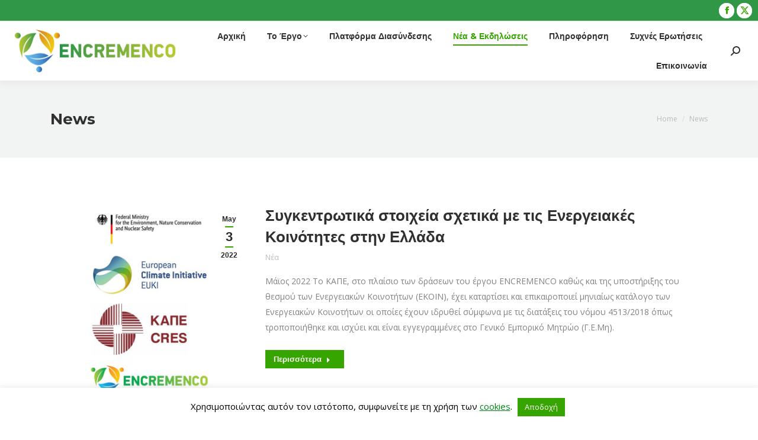

--- FILE ---
content_type: text/html; charset=UTF-8
request_url: https://ekoin.gr/news/
body_size: 35627
content:
<!DOCTYPE html>
<!--[if !(IE 6) | !(IE 7) | !(IE 8)  ]><!-->
<html lang="en-US" class="no-js">
<!--<![endif]-->
<head>
	<meta charset="UTF-8" />
		<meta name="viewport" content="width=device-width, initial-scale=1, maximum-scale=1, user-scalable=0">
		<meta name="theme-color" content="#37a500"/>	<link rel="profile" href="https://gmpg.org/xfn/11" />
	<meta name='robots' content='index, follow, max-image-preview:large, max-snippet:-1, max-video-preview:-1' />

	<!-- This site is optimized with the Yoast SEO plugin v23.5 - https://yoast.com/wordpress/plugins/seo/ -->
	<title>News - ENCREMENCO</title>
	<link rel="canonical" href="https://ekoin.gr/news/" />
	<meta property="og:locale" content="en_US" />
	<meta property="og:type" content="article" />
	<meta property="og:title" content="News - ENCREMENCO" />
	<meta property="og:url" content="https://ekoin.gr/news/" />
	<meta property="og:site_name" content="ENCREMENCO" />
	<meta property="article:modified_time" content="2020-09-23T13:00:08+00:00" />
	<meta name="twitter:card" content="summary_large_image" />
	<script type="application/ld+json" class="yoast-schema-graph">{"@context":"https://schema.org","@graph":[{"@type":"WebPage","@id":"https://ekoin.gr/news/","url":"https://ekoin.gr/news/","name":"News - ENCREMENCO","isPartOf":{"@id":"https://encremenco.eu/#website"},"datePublished":"2016-06-28T00:37:06+00:00","dateModified":"2020-09-23T13:00:08+00:00","breadcrumb":{"@id":"https://ekoin.gr/news/#breadcrumb"},"inLanguage":"en-US","potentialAction":[{"@type":"ReadAction","target":["https://ekoin.gr/news/"]}]},{"@type":"BreadcrumbList","@id":"https://ekoin.gr/news/#breadcrumb","itemListElement":[{"@type":"ListItem","position":1,"name":"Home","item":"https://encremenco.eu/"},{"@type":"ListItem","position":2,"name":"News"}]},{"@type":"WebSite","@id":"https://encremenco.eu/#website","url":"https://encremenco.eu/","name":"ENCREMENCO","description":"","potentialAction":[{"@type":"SearchAction","target":{"@type":"EntryPoint","urlTemplate":"https://encremenco.eu/?s={search_term_string}"},"query-input":{"@type":"PropertyValueSpecification","valueRequired":true,"valueName":"search_term_string"}}],"inLanguage":"en-US"}]}</script>
	<!-- / Yoast SEO plugin. -->


<link rel='dns-prefetch' href='//fonts.googleapis.com' />
<link rel="alternate" type="application/rss+xml" title="ENCREMENCO &raquo; Feed" href="https://ekoin.gr/feed/" />
<link rel="alternate" type="application/rss+xml" title="ENCREMENCO &raquo; Comments Feed" href="https://ekoin.gr/comments/feed/" />
<script>
window._wpemojiSettings = {"baseUrl":"https:\/\/s.w.org\/images\/core\/emoji\/14.0.0\/72x72\/","ext":".png","svgUrl":"https:\/\/s.w.org\/images\/core\/emoji\/14.0.0\/svg\/","svgExt":".svg","source":{"concatemoji":"https:\/\/ekoin.gr\/wp-includes\/js\/wp-emoji-release.min.js?ver=6.4.7"}};
/*! This file is auto-generated */
!function(i,n){var o,s,e;function c(e){try{var t={supportTests:e,timestamp:(new Date).valueOf()};sessionStorage.setItem(o,JSON.stringify(t))}catch(e){}}function p(e,t,n){e.clearRect(0,0,e.canvas.width,e.canvas.height),e.fillText(t,0,0);var t=new Uint32Array(e.getImageData(0,0,e.canvas.width,e.canvas.height).data),r=(e.clearRect(0,0,e.canvas.width,e.canvas.height),e.fillText(n,0,0),new Uint32Array(e.getImageData(0,0,e.canvas.width,e.canvas.height).data));return t.every(function(e,t){return e===r[t]})}function u(e,t,n){switch(t){case"flag":return n(e,"\ud83c\udff3\ufe0f\u200d\u26a7\ufe0f","\ud83c\udff3\ufe0f\u200b\u26a7\ufe0f")?!1:!n(e,"\ud83c\uddfa\ud83c\uddf3","\ud83c\uddfa\u200b\ud83c\uddf3")&&!n(e,"\ud83c\udff4\udb40\udc67\udb40\udc62\udb40\udc65\udb40\udc6e\udb40\udc67\udb40\udc7f","\ud83c\udff4\u200b\udb40\udc67\u200b\udb40\udc62\u200b\udb40\udc65\u200b\udb40\udc6e\u200b\udb40\udc67\u200b\udb40\udc7f");case"emoji":return!n(e,"\ud83e\udef1\ud83c\udffb\u200d\ud83e\udef2\ud83c\udfff","\ud83e\udef1\ud83c\udffb\u200b\ud83e\udef2\ud83c\udfff")}return!1}function f(e,t,n){var r="undefined"!=typeof WorkerGlobalScope&&self instanceof WorkerGlobalScope?new OffscreenCanvas(300,150):i.createElement("canvas"),a=r.getContext("2d",{willReadFrequently:!0}),o=(a.textBaseline="top",a.font="600 32px Arial",{});return e.forEach(function(e){o[e]=t(a,e,n)}),o}function t(e){var t=i.createElement("script");t.src=e,t.defer=!0,i.head.appendChild(t)}"undefined"!=typeof Promise&&(o="wpEmojiSettingsSupports",s=["flag","emoji"],n.supports={everything:!0,everythingExceptFlag:!0},e=new Promise(function(e){i.addEventListener("DOMContentLoaded",e,{once:!0})}),new Promise(function(t){var n=function(){try{var e=JSON.parse(sessionStorage.getItem(o));if("object"==typeof e&&"number"==typeof e.timestamp&&(new Date).valueOf()<e.timestamp+604800&&"object"==typeof e.supportTests)return e.supportTests}catch(e){}return null}();if(!n){if("undefined"!=typeof Worker&&"undefined"!=typeof OffscreenCanvas&&"undefined"!=typeof URL&&URL.createObjectURL&&"undefined"!=typeof Blob)try{var e="postMessage("+f.toString()+"("+[JSON.stringify(s),u.toString(),p.toString()].join(",")+"));",r=new Blob([e],{type:"text/javascript"}),a=new Worker(URL.createObjectURL(r),{name:"wpTestEmojiSupports"});return void(a.onmessage=function(e){c(n=e.data),a.terminate(),t(n)})}catch(e){}c(n=f(s,u,p))}t(n)}).then(function(e){for(var t in e)n.supports[t]=e[t],n.supports.everything=n.supports.everything&&n.supports[t],"flag"!==t&&(n.supports.everythingExceptFlag=n.supports.everythingExceptFlag&&n.supports[t]);n.supports.everythingExceptFlag=n.supports.everythingExceptFlag&&!n.supports.flag,n.DOMReady=!1,n.readyCallback=function(){n.DOMReady=!0}}).then(function(){return e}).then(function(){var e;n.supports.everything||(n.readyCallback(),(e=n.source||{}).concatemoji?t(e.concatemoji):e.wpemoji&&e.twemoji&&(t(e.twemoji),t(e.wpemoji)))}))}((window,document),window._wpemojiSettings);
</script>
<style id='wp-emoji-styles-inline-css'>

	img.wp-smiley, img.emoji {
		display: inline !important;
		border: none !important;
		box-shadow: none !important;
		height: 1em !important;
		width: 1em !important;
		margin: 0 0.07em !important;
		vertical-align: -0.1em !important;
		background: none !important;
		padding: 0 !important;
	}
</style>
<style id='classic-theme-styles-inline-css'>
/*! This file is auto-generated */
.wp-block-button__link{color:#fff;background-color:#32373c;border-radius:9999px;box-shadow:none;text-decoration:none;padding:calc(.667em + 2px) calc(1.333em + 2px);font-size:1.125em}.wp-block-file__button{background:#32373c;color:#fff;text-decoration:none}
</style>
<style id='global-styles-inline-css'>
body{--wp--preset--color--black: #000000;--wp--preset--color--cyan-bluish-gray: #abb8c3;--wp--preset--color--white: #FFF;--wp--preset--color--pale-pink: #f78da7;--wp--preset--color--vivid-red: #cf2e2e;--wp--preset--color--luminous-vivid-orange: #ff6900;--wp--preset--color--luminous-vivid-amber: #fcb900;--wp--preset--color--light-green-cyan: #7bdcb5;--wp--preset--color--vivid-green-cyan: #00d084;--wp--preset--color--pale-cyan-blue: #8ed1fc;--wp--preset--color--vivid-cyan-blue: #0693e3;--wp--preset--color--vivid-purple: #9b51e0;--wp--preset--color--accent: #37a500;--wp--preset--color--dark-gray: #111;--wp--preset--color--light-gray: #767676;--wp--preset--gradient--vivid-cyan-blue-to-vivid-purple: linear-gradient(135deg,rgba(6,147,227,1) 0%,rgb(155,81,224) 100%);--wp--preset--gradient--light-green-cyan-to-vivid-green-cyan: linear-gradient(135deg,rgb(122,220,180) 0%,rgb(0,208,130) 100%);--wp--preset--gradient--luminous-vivid-amber-to-luminous-vivid-orange: linear-gradient(135deg,rgba(252,185,0,1) 0%,rgba(255,105,0,1) 100%);--wp--preset--gradient--luminous-vivid-orange-to-vivid-red: linear-gradient(135deg,rgba(255,105,0,1) 0%,rgb(207,46,46) 100%);--wp--preset--gradient--very-light-gray-to-cyan-bluish-gray: linear-gradient(135deg,rgb(238,238,238) 0%,rgb(169,184,195) 100%);--wp--preset--gradient--cool-to-warm-spectrum: linear-gradient(135deg,rgb(74,234,220) 0%,rgb(151,120,209) 20%,rgb(207,42,186) 40%,rgb(238,44,130) 60%,rgb(251,105,98) 80%,rgb(254,248,76) 100%);--wp--preset--gradient--blush-light-purple: linear-gradient(135deg,rgb(255,206,236) 0%,rgb(152,150,240) 100%);--wp--preset--gradient--blush-bordeaux: linear-gradient(135deg,rgb(254,205,165) 0%,rgb(254,45,45) 50%,rgb(107,0,62) 100%);--wp--preset--gradient--luminous-dusk: linear-gradient(135deg,rgb(255,203,112) 0%,rgb(199,81,192) 50%,rgb(65,88,208) 100%);--wp--preset--gradient--pale-ocean: linear-gradient(135deg,rgb(255,245,203) 0%,rgb(182,227,212) 50%,rgb(51,167,181) 100%);--wp--preset--gradient--electric-grass: linear-gradient(135deg,rgb(202,248,128) 0%,rgb(113,206,126) 100%);--wp--preset--gradient--midnight: linear-gradient(135deg,rgb(2,3,129) 0%,rgb(40,116,252) 100%);--wp--preset--font-size--small: 13px;--wp--preset--font-size--medium: 20px;--wp--preset--font-size--large: 36px;--wp--preset--font-size--x-large: 42px;--wp--preset--spacing--20: 0.44rem;--wp--preset--spacing--30: 0.67rem;--wp--preset--spacing--40: 1rem;--wp--preset--spacing--50: 1.5rem;--wp--preset--spacing--60: 2.25rem;--wp--preset--spacing--70: 3.38rem;--wp--preset--spacing--80: 5.06rem;--wp--preset--shadow--natural: 6px 6px 9px rgba(0, 0, 0, 0.2);--wp--preset--shadow--deep: 12px 12px 50px rgba(0, 0, 0, 0.4);--wp--preset--shadow--sharp: 6px 6px 0px rgba(0, 0, 0, 0.2);--wp--preset--shadow--outlined: 6px 6px 0px -3px rgba(255, 255, 255, 1), 6px 6px rgba(0, 0, 0, 1);--wp--preset--shadow--crisp: 6px 6px 0px rgba(0, 0, 0, 1);}:where(.is-layout-flex){gap: 0.5em;}:where(.is-layout-grid){gap: 0.5em;}body .is-layout-flow > .alignleft{float: left;margin-inline-start: 0;margin-inline-end: 2em;}body .is-layout-flow > .alignright{float: right;margin-inline-start: 2em;margin-inline-end: 0;}body .is-layout-flow > .aligncenter{margin-left: auto !important;margin-right: auto !important;}body .is-layout-constrained > .alignleft{float: left;margin-inline-start: 0;margin-inline-end: 2em;}body .is-layout-constrained > .alignright{float: right;margin-inline-start: 2em;margin-inline-end: 0;}body .is-layout-constrained > .aligncenter{margin-left: auto !important;margin-right: auto !important;}body .is-layout-constrained > :where(:not(.alignleft):not(.alignright):not(.alignfull)){max-width: var(--wp--style--global--content-size);margin-left: auto !important;margin-right: auto !important;}body .is-layout-constrained > .alignwide{max-width: var(--wp--style--global--wide-size);}body .is-layout-flex{display: flex;}body .is-layout-flex{flex-wrap: wrap;align-items: center;}body .is-layout-flex > *{margin: 0;}body .is-layout-grid{display: grid;}body .is-layout-grid > *{margin: 0;}:where(.wp-block-columns.is-layout-flex){gap: 2em;}:where(.wp-block-columns.is-layout-grid){gap: 2em;}:where(.wp-block-post-template.is-layout-flex){gap: 1.25em;}:where(.wp-block-post-template.is-layout-grid){gap: 1.25em;}.has-black-color{color: var(--wp--preset--color--black) !important;}.has-cyan-bluish-gray-color{color: var(--wp--preset--color--cyan-bluish-gray) !important;}.has-white-color{color: var(--wp--preset--color--white) !important;}.has-pale-pink-color{color: var(--wp--preset--color--pale-pink) !important;}.has-vivid-red-color{color: var(--wp--preset--color--vivid-red) !important;}.has-luminous-vivid-orange-color{color: var(--wp--preset--color--luminous-vivid-orange) !important;}.has-luminous-vivid-amber-color{color: var(--wp--preset--color--luminous-vivid-amber) !important;}.has-light-green-cyan-color{color: var(--wp--preset--color--light-green-cyan) !important;}.has-vivid-green-cyan-color{color: var(--wp--preset--color--vivid-green-cyan) !important;}.has-pale-cyan-blue-color{color: var(--wp--preset--color--pale-cyan-blue) !important;}.has-vivid-cyan-blue-color{color: var(--wp--preset--color--vivid-cyan-blue) !important;}.has-vivid-purple-color{color: var(--wp--preset--color--vivid-purple) !important;}.has-black-background-color{background-color: var(--wp--preset--color--black) !important;}.has-cyan-bluish-gray-background-color{background-color: var(--wp--preset--color--cyan-bluish-gray) !important;}.has-white-background-color{background-color: var(--wp--preset--color--white) !important;}.has-pale-pink-background-color{background-color: var(--wp--preset--color--pale-pink) !important;}.has-vivid-red-background-color{background-color: var(--wp--preset--color--vivid-red) !important;}.has-luminous-vivid-orange-background-color{background-color: var(--wp--preset--color--luminous-vivid-orange) !important;}.has-luminous-vivid-amber-background-color{background-color: var(--wp--preset--color--luminous-vivid-amber) !important;}.has-light-green-cyan-background-color{background-color: var(--wp--preset--color--light-green-cyan) !important;}.has-vivid-green-cyan-background-color{background-color: var(--wp--preset--color--vivid-green-cyan) !important;}.has-pale-cyan-blue-background-color{background-color: var(--wp--preset--color--pale-cyan-blue) !important;}.has-vivid-cyan-blue-background-color{background-color: var(--wp--preset--color--vivid-cyan-blue) !important;}.has-vivid-purple-background-color{background-color: var(--wp--preset--color--vivid-purple) !important;}.has-black-border-color{border-color: var(--wp--preset--color--black) !important;}.has-cyan-bluish-gray-border-color{border-color: var(--wp--preset--color--cyan-bluish-gray) !important;}.has-white-border-color{border-color: var(--wp--preset--color--white) !important;}.has-pale-pink-border-color{border-color: var(--wp--preset--color--pale-pink) !important;}.has-vivid-red-border-color{border-color: var(--wp--preset--color--vivid-red) !important;}.has-luminous-vivid-orange-border-color{border-color: var(--wp--preset--color--luminous-vivid-orange) !important;}.has-luminous-vivid-amber-border-color{border-color: var(--wp--preset--color--luminous-vivid-amber) !important;}.has-light-green-cyan-border-color{border-color: var(--wp--preset--color--light-green-cyan) !important;}.has-vivid-green-cyan-border-color{border-color: var(--wp--preset--color--vivid-green-cyan) !important;}.has-pale-cyan-blue-border-color{border-color: var(--wp--preset--color--pale-cyan-blue) !important;}.has-vivid-cyan-blue-border-color{border-color: var(--wp--preset--color--vivid-cyan-blue) !important;}.has-vivid-purple-border-color{border-color: var(--wp--preset--color--vivid-purple) !important;}.has-vivid-cyan-blue-to-vivid-purple-gradient-background{background: var(--wp--preset--gradient--vivid-cyan-blue-to-vivid-purple) !important;}.has-light-green-cyan-to-vivid-green-cyan-gradient-background{background: var(--wp--preset--gradient--light-green-cyan-to-vivid-green-cyan) !important;}.has-luminous-vivid-amber-to-luminous-vivid-orange-gradient-background{background: var(--wp--preset--gradient--luminous-vivid-amber-to-luminous-vivid-orange) !important;}.has-luminous-vivid-orange-to-vivid-red-gradient-background{background: var(--wp--preset--gradient--luminous-vivid-orange-to-vivid-red) !important;}.has-very-light-gray-to-cyan-bluish-gray-gradient-background{background: var(--wp--preset--gradient--very-light-gray-to-cyan-bluish-gray) !important;}.has-cool-to-warm-spectrum-gradient-background{background: var(--wp--preset--gradient--cool-to-warm-spectrum) !important;}.has-blush-light-purple-gradient-background{background: var(--wp--preset--gradient--blush-light-purple) !important;}.has-blush-bordeaux-gradient-background{background: var(--wp--preset--gradient--blush-bordeaux) !important;}.has-luminous-dusk-gradient-background{background: var(--wp--preset--gradient--luminous-dusk) !important;}.has-pale-ocean-gradient-background{background: var(--wp--preset--gradient--pale-ocean) !important;}.has-electric-grass-gradient-background{background: var(--wp--preset--gradient--electric-grass) !important;}.has-midnight-gradient-background{background: var(--wp--preset--gradient--midnight) !important;}.has-small-font-size{font-size: var(--wp--preset--font-size--small) !important;}.has-medium-font-size{font-size: var(--wp--preset--font-size--medium) !important;}.has-large-font-size{font-size: var(--wp--preset--font-size--large) !important;}.has-x-large-font-size{font-size: var(--wp--preset--font-size--x-large) !important;}
.wp-block-navigation a:where(:not(.wp-element-button)){color: inherit;}
:where(.wp-block-post-template.is-layout-flex){gap: 1.25em;}:where(.wp-block-post-template.is-layout-grid){gap: 1.25em;}
:where(.wp-block-columns.is-layout-flex){gap: 2em;}:where(.wp-block-columns.is-layout-grid){gap: 2em;}
.wp-block-pullquote{font-size: 1.5em;line-height: 1.6;}
</style>
<link rel='stylesheet' id='contact-form-7-css' href='https://ekoin.gr/wp-content/plugins/contact-form-7/includes/css/styles.css?ver=5.9.8' media='all' />
<style id='contact-form-7-inline-css'>
.wpcf7 .wpcf7-recaptcha iframe {margin-bottom: 0;}.wpcf7 .wpcf7-recaptcha[data-align="center"] > div {margin: 0 auto;}.wpcf7 .wpcf7-recaptcha[data-align="right"] > div {margin: 0 0 0 auto;}
</style>
<link rel='stylesheet' id='cookie-law-info-css' href='https://ekoin.gr/wp-content/plugins/cookie-law-info/legacy/public/css/cookie-law-info-public.css?ver=3.4.0' media='all' />
<link rel='stylesheet' id='cookie-law-info-gdpr-css' href='https://ekoin.gr/wp-content/plugins/cookie-law-info/legacy/public/css/cookie-law-info-gdpr.css?ver=3.4.0' media='all' />
<link rel='stylesheet' id='wp-members-css' href='https://ekoin.gr/wp-content/plugins/wp-members/assets/css/forms/generic-no-float.min.css?ver=3.5.5.1' media='all' />
<link rel='stylesheet' id='the7-font-css' href='https://ekoin.gr/wp-content/themes/dt-the7/fonts/icomoon-the7-font/icomoon-the7-font.min.css?ver=11.16.1' media='all' />
<link rel='stylesheet' id='the7-awesome-fonts-css' href='https://ekoin.gr/wp-content/themes/dt-the7/fonts/FontAwesome/css/all.min.css?ver=11.16.1' media='all' />
<link rel='stylesheet' id='the7-awesome-fonts-back-css' href='https://ekoin.gr/wp-content/themes/dt-the7/fonts/FontAwesome/back-compat.min.css?ver=11.16.1' media='all' />
<link rel='stylesheet' id='the7-Defaults-css' href='https://ekoin.gr/wp-content/uploads/smile_fonts/Defaults/Defaults.css?ver=6.4.7' media='all' />
<link rel='stylesheet' id='the7-icomoon-font-awesome-14x14-css' href='https://ekoin.gr/wp-content/uploads/smile_fonts/icomoon-font-awesome-14x14/icomoon-font-awesome-14x14.css?ver=6.4.7' media='all' />
<link rel='stylesheet' id='js_composer_front-css' href='https://ekoin.gr/wp-content/plugins/js_composer/assets/css/js_composer.min.css?ver=6.6.0.1' media='all' />
<link rel='stylesheet' id='popup-maker-site-css' href='https://ekoin.gr/wp-content/plugins/popup-maker/assets/css/pum-site.min.css?ver=1.20.6' media='all' />
<style id='popup-maker-site-inline-css'>
/* Popup Google Fonts */
@import url('//fonts.googleapis.com/css?family=Montserrat:100');

/* Popup Theme 2313: Content Only - For use with page builders or block editor */
.pum-theme-2313, .pum-theme-content-only { background-color: rgba( 0, 0, 0, 0.70 ) } 
.pum-theme-2313 .pum-container, .pum-theme-content-only .pum-container { padding: 0px; border-radius: 0px; border: 1px none #000000; box-shadow: 0px 0px 0px 0px rgba( 2, 2, 2, 0.00 ) } 
.pum-theme-2313 .pum-title, .pum-theme-content-only .pum-title { color: #000000; text-align: left; text-shadow: 0px 0px 0px rgba( 2, 2, 2, 0.23 ); font-family: inherit; font-weight: 400; font-size: 32px; line-height: 36px } 
.pum-theme-2313 .pum-content, .pum-theme-content-only .pum-content { color: #8c8c8c; font-family: inherit; font-weight: 400 } 
.pum-theme-2313 .pum-content + .pum-close, .pum-theme-content-only .pum-content + .pum-close { position: absolute; height: 18px; width: 18px; left: auto; right: 7px; bottom: auto; top: 7px; padding: 0px; color: #000000; font-family: inherit; font-weight: 700; font-size: 20px; line-height: 20px; border: 1px none #ffffff; border-radius: 15px; box-shadow: 0px 0px 0px 0px rgba( 2, 2, 2, 0.00 ); text-shadow: 0px 0px 0px rgba( 0, 0, 0, 0.00 ); background-color: rgba( 255, 255, 255, 0.00 ) } 

/* Popup Theme 2076: Default Theme */
.pum-theme-2076, .pum-theme-default-theme { background-color: rgba( 255, 255, 255, 1.00 ) } 
.pum-theme-2076 .pum-container, .pum-theme-default-theme .pum-container { padding: 18px; border-radius: 0px; border: 1px none #000000; box-shadow: 1px 1px 3px 0px rgba( 2, 2, 2, 0.23 ); background-color: rgba( 249, 249, 249, 1.00 ) } 
.pum-theme-2076 .pum-title, .pum-theme-default-theme .pum-title { color: #000000; text-align: left; text-shadow: 0px 0px 0px rgba( 2, 2, 2, 0.23 ); font-family: inherit; font-weight: 400; font-size: 32px; font-style: normal; line-height: 36px } 
.pum-theme-2076 .pum-content, .pum-theme-default-theme .pum-content { color: #8c8c8c; font-family: inherit; font-weight: 400; font-style: inherit } 
.pum-theme-2076 .pum-content + .pum-close, .pum-theme-default-theme .pum-content + .pum-close { position: absolute; height: auto; width: auto; left: auto; right: 0px; bottom: auto; top: 0px; padding: 8px; color: #ffffff; font-family: inherit; font-weight: 400; font-size: 12px; font-style: inherit; line-height: 36px; border: 1px none #ffffff; border-radius: 0px; box-shadow: 1px 1px 3px 0px rgba( 2, 2, 2, 0.23 ); text-shadow: 0px 0px 0px rgba( 0, 0, 0, 0.23 ); background-color: rgba( 0, 183, 205, 1.00 ) } 

/* Popup Theme 2077: Light Box */
.pum-theme-2077, .pum-theme-lightbox { background-color: rgba( 0, 0, 0, 0.60 ) } 
.pum-theme-2077 .pum-container, .pum-theme-lightbox .pum-container { padding: 18px; border-radius: 3px; border: 8px solid #000000; box-shadow: 0px 0px 30px 0px rgba( 2, 2, 2, 1.00 ); background-color: rgba( 255, 255, 255, 1.00 ) } 
.pum-theme-2077 .pum-title, .pum-theme-lightbox .pum-title { color: #000000; text-align: left; text-shadow: 0px 0px 0px rgba( 2, 2, 2, 0.23 ); font-family: inherit; font-weight: 100; font-size: 32px; line-height: 36px } 
.pum-theme-2077 .pum-content, .pum-theme-lightbox .pum-content { color: #000000; font-family: inherit; font-weight: 100 } 
.pum-theme-2077 .pum-content + .pum-close, .pum-theme-lightbox .pum-content + .pum-close { position: absolute; height: 26px; width: 26px; left: auto; right: -13px; bottom: auto; top: -13px; padding: 0px; color: #ffffff; font-family: Arial; font-weight: 100; font-size: 24px; line-height: 24px; border: 2px solid #ffffff; border-radius: 26px; box-shadow: 0px 0px 15px 1px rgba( 2, 2, 2, 0.75 ); text-shadow: 0px 0px 0px rgba( 0, 0, 0, 0.23 ); background-color: rgba( 0, 0, 0, 1.00 ) } 

/* Popup Theme 2078: Enterprise Blue */
.pum-theme-2078, .pum-theme-enterprise-blue { background-color: rgba( 0, 0, 0, 0.70 ) } 
.pum-theme-2078 .pum-container, .pum-theme-enterprise-blue .pum-container { padding: 28px; border-radius: 5px; border: 1px none #000000; box-shadow: 0px 10px 25px 4px rgba( 2, 2, 2, 0.50 ); background-color: rgba( 255, 255, 255, 1.00 ) } 
.pum-theme-2078 .pum-title, .pum-theme-enterprise-blue .pum-title { color: #315b7c; text-align: left; text-shadow: 0px 0px 0px rgba( 2, 2, 2, 0.23 ); font-family: inherit; font-weight: 100; font-size: 34px; line-height: 36px } 
.pum-theme-2078 .pum-content, .pum-theme-enterprise-blue .pum-content { color: #2d2d2d; font-family: inherit; font-weight: 100 } 
.pum-theme-2078 .pum-content + .pum-close, .pum-theme-enterprise-blue .pum-content + .pum-close { position: absolute; height: 28px; width: 28px; left: auto; right: 8px; bottom: auto; top: 8px; padding: 4px; color: #ffffff; font-family: Times New Roman; font-weight: 100; font-size: 20px; line-height: 20px; border: 1px none #ffffff; border-radius: 42px; box-shadow: 0px 0px 0px 0px rgba( 2, 2, 2, 0.23 ); text-shadow: 0px 0px 0px rgba( 0, 0, 0, 0.23 ); background-color: rgba( 49, 91, 124, 1.00 ) } 

/* Popup Theme 2079: Hello Box */
.pum-theme-2079, .pum-theme-hello-box { background-color: rgba( 0, 0, 0, 0.75 ) } 
.pum-theme-2079 .pum-container, .pum-theme-hello-box .pum-container { padding: 30px; border-radius: 80px; border: 14px solid #81d742; box-shadow: 0px 0px 0px 0px rgba( 2, 2, 2, 0.00 ); background-color: rgba( 255, 255, 255, 1.00 ) } 
.pum-theme-2079 .pum-title, .pum-theme-hello-box .pum-title { color: #2d2d2d; text-align: left; text-shadow: 0px 0px 0px rgba( 2, 2, 2, 0.23 ); font-family: Montserrat; font-weight: 100; font-size: 32px; line-height: 36px } 
.pum-theme-2079 .pum-content, .pum-theme-hello-box .pum-content { color: #2d2d2d; font-family: inherit; font-weight: 100 } 
.pum-theme-2079 .pum-content + .pum-close, .pum-theme-hello-box .pum-content + .pum-close { position: absolute; height: auto; width: auto; left: auto; right: -30px; bottom: auto; top: -30px; padding: 0px; color: #2d2d2d; font-family: Times New Roman; font-weight: 100; font-size: 32px; line-height: 28px; border: 1px none #ffffff; border-radius: 28px; box-shadow: 0px 0px 0px 0px rgba( 2, 2, 2, 0.23 ); text-shadow: 0px 0px 0px rgba( 0, 0, 0, 0.23 ); background-color: rgba( 255, 255, 255, 1.00 ) } 

/* Popup Theme 2080: Cutting Edge */
.pum-theme-2080, .pum-theme-cutting-edge { background-color: rgba( 0, 0, 0, 0.50 ) } 
.pum-theme-2080 .pum-container, .pum-theme-cutting-edge .pum-container { padding: 18px; border-radius: 0px; border: 1px none #000000; box-shadow: 0px 10px 25px 0px rgba( 2, 2, 2, 0.50 ); background-color: rgba( 30, 115, 190, 1.00 ) } 
.pum-theme-2080 .pum-title, .pum-theme-cutting-edge .pum-title { color: #ffffff; text-align: left; text-shadow: 0px 0px 0px rgba( 2, 2, 2, 0.23 ); font-family: Sans-Serif; font-weight: 100; font-size: 26px; line-height: 28px } 
.pum-theme-2080 .pum-content, .pum-theme-cutting-edge .pum-content { color: #ffffff; font-family: inherit; font-weight: 100 } 
.pum-theme-2080 .pum-content + .pum-close, .pum-theme-cutting-edge .pum-content + .pum-close { position: absolute; height: 24px; width: 24px; left: auto; right: 0px; bottom: auto; top: 0px; padding: 0px; color: #1e73be; font-family: Times New Roman; font-weight: 100; font-size: 32px; line-height: 24px; border: 1px none #ffffff; border-radius: 0px; box-shadow: -1px 1px 1px 0px rgba( 2, 2, 2, 0.10 ); text-shadow: -1px 1px 1px rgba( 0, 0, 0, 0.10 ); background-color: rgba( 238, 238, 34, 1.00 ) } 

/* Popup Theme 2081: Framed Border */
.pum-theme-2081, .pum-theme-framed-border { background-color: rgba( 255, 255, 255, 0.50 ) } 
.pum-theme-2081 .pum-container, .pum-theme-framed-border .pum-container { padding: 18px; border-radius: 0px; border: 20px outset #dd3333; box-shadow: 1px 1px 3px 0px rgba( 2, 2, 2, 0.97 ) inset; background-color: rgba( 255, 251, 239, 1.00 ) } 
.pum-theme-2081 .pum-title, .pum-theme-framed-border .pum-title { color: #000000; text-align: left; text-shadow: 0px 0px 0px rgba( 2, 2, 2, 0.23 ); font-family: inherit; font-weight: 100; font-size: 32px; line-height: 36px } 
.pum-theme-2081 .pum-content, .pum-theme-framed-border .pum-content { color: #2d2d2d; font-family: inherit; font-weight: 100 } 
.pum-theme-2081 .pum-content + .pum-close, .pum-theme-framed-border .pum-content + .pum-close { position: absolute; height: 20px; width: 20px; left: auto; right: -20px; bottom: auto; top: -20px; padding: 0px; color: #ffffff; font-family: Tahoma; font-weight: 700; font-size: 16px; line-height: 18px; border: 1px none #ffffff; border-radius: 0px; box-shadow: 0px 0px 0px 0px rgba( 2, 2, 2, 0.23 ); text-shadow: 0px 0px 0px rgba( 0, 0, 0, 0.23 ); background-color: rgba( 0, 0, 0, 0.55 ) } 

/* Popup Theme 2082: Floating Bar - Soft Blue */
.pum-theme-2082, .pum-theme-floating-bar { background-color: rgba( 255, 255, 255, 0.00 ) } 
.pum-theme-2082 .pum-container, .pum-theme-floating-bar .pum-container { padding: 8px; border-radius: 0px; border: 1px none #000000; box-shadow: 1px 1px 3px 0px rgba( 2, 2, 2, 0.23 ); background-color: rgba( 238, 246, 252, 1.00 ) } 
.pum-theme-2082 .pum-title, .pum-theme-floating-bar .pum-title { color: #505050; text-align: left; text-shadow: 0px 0px 0px rgba( 2, 2, 2, 0.23 ); font-family: inherit; font-weight: 400; font-size: 32px; line-height: 36px } 
.pum-theme-2082 .pum-content, .pum-theme-floating-bar .pum-content { color: #505050; font-family: inherit; font-weight: 400 } 
.pum-theme-2082 .pum-content + .pum-close, .pum-theme-floating-bar .pum-content + .pum-close { position: absolute; height: 18px; width: 18px; left: auto; right: 5px; bottom: auto; top: 50%; padding: 0px; color: #505050; font-family: Sans-Serif; font-weight: 700; font-size: 15px; line-height: 18px; border: 1px solid #505050; border-radius: 15px; box-shadow: 0px 0px 0px 0px rgba( 2, 2, 2, 0.00 ); text-shadow: 0px 0px 0px rgba( 0, 0, 0, 0.00 ); background-color: rgba( 255, 255, 255, 0.00 ); transform: translate(0, -50%) } 

#pum-2133 {z-index: 1999999999}
#pum-2083 {z-index: 1999999999}
#pum-2396 {z-index: 1999999999}
#pum-2085 {z-index: 1999999999}
#pum-2116 {z-index: 1999999999}
#pum-2115 {z-index: 1999999999}
#pum-2113 {z-index: 1999999999}
#pum-2105 {z-index: 1999999999}
#pum-2110 {z-index: 1999999999}
#pum-2107 {z-index: 1999999999}
#pum-2096 {z-index: 1999999999}
#pum-2098 {z-index: 1999999999}
#pum-2123 {z-index: 1999999999}
#pum-2125 {z-index: 1999999999}
#pum-2127 {z-index: 1999999999}
#pum-2129 {z-index: 1999999999}
#pum-2131 {z-index: 1999999999}
#pum-2135 {z-index: 1999999999}
#pum-2137 {z-index: 1999999999}

</style>
<link rel='stylesheet' id='dt-web-fonts-css' href='https://fonts.googleapis.com/css?family=Open+Sans:400,600,700%7CMontserrat:400,500,600,700%7CRoboto:400,600,700' media='all' />
<link rel='stylesheet' id='dt-main-css' href='https://ekoin.gr/wp-content/themes/dt-the7/css/main.min.css?ver=11.16.1' media='all' />
<style id='dt-main-inline-css'>
body #load {
  display: block;
  height: 100%;
  overflow: hidden;
  position: fixed;
  width: 100%;
  z-index: 9901;
  opacity: 1;
  visibility: visible;
  transition: all .35s ease-out;
}
.load-wrap {
  width: 100%;
  height: 100%;
  background-position: center center;
  background-repeat: no-repeat;
  text-align: center;
  display: -ms-flexbox;
  display: -ms-flex;
  display: flex;
  -ms-align-items: center;
  -ms-flex-align: center;
  align-items: center;
  -ms-flex-flow: column wrap;
  flex-flow: column wrap;
  -ms-flex-pack: center;
  -ms-justify-content: center;
  justify-content: center;
}
.load-wrap > svg {
  position: absolute;
  top: 50%;
  left: 50%;
  transform: translate(-50%,-50%);
}
#load {
  background: var(--the7-elementor-beautiful-loading-bg,#ffffff);
  --the7-beautiful-spinner-color2: var(--the7-beautiful-spinner-color,#37a500);
}

</style>
<link rel='stylesheet' id='the7-custom-scrollbar-css' href='https://ekoin.gr/wp-content/themes/dt-the7/lib/custom-scrollbar/custom-scrollbar.min.css?ver=11.16.1' media='all' />
<link rel='stylesheet' id='the7-wpbakery-css' href='https://ekoin.gr/wp-content/themes/dt-the7/css/wpbakery.min.css?ver=11.16.1' media='all' />
<link rel='stylesheet' id='the7-core-css' href='https://ekoin.gr/wp-content/plugins/dt-the7-core/assets/css/post-type.min.css?ver=2.7.12' media='all' />
<link rel='stylesheet' id='the7-css-vars-css' href='https://ekoin.gr/wp-content/uploads/the7-css/css-vars.css?ver=0ada10549ea7' media='all' />
<link rel='stylesheet' id='dt-custom-css' href='https://ekoin.gr/wp-content/uploads/the7-css/custom.css?ver=0ada10549ea7' media='all' />
<link rel='stylesheet' id='dt-media-css' href='https://ekoin.gr/wp-content/uploads/the7-css/media.css?ver=0ada10549ea7' media='all' />
<link rel='stylesheet' id='the7-mega-menu-css' href='https://ekoin.gr/wp-content/uploads/the7-css/mega-menu.css?ver=0ada10549ea7' media='all' />
<link rel='stylesheet' id='the7-elements-albums-portfolio-css' href='https://ekoin.gr/wp-content/uploads/the7-css/the7-elements-albums-portfolio.css?ver=0ada10549ea7' media='all' />
<link rel='stylesheet' id='the7-elements-css' href='https://ekoin.gr/wp-content/uploads/the7-css/post-type-dynamic.css?ver=0ada10549ea7' media='all' />
<link rel='stylesheet' id='style-css' href='https://ekoin.gr/wp-content/themes/dt-the7/style.css?ver=11.16.1' media='all' />
<link rel='stylesheet' id='popupaoc-public-style-css' href='https://ekoin.gr/wp-content/plugins/popup-anything-on-click/assets/css/popupaoc-public.css?ver=2.9.1' media='all' />
<script src="https://ekoin.gr/wp-includes/js/jquery/jquery.min.js?ver=3.7.1" id="jquery-core-js"></script>
<script src="https://ekoin.gr/wp-includes/js/jquery/jquery-migrate.min.js?ver=3.4.1" id="jquery-migrate-js"></script>
<script id="cookie-law-info-js-extra">
var Cli_Data = {"nn_cookie_ids":[],"cookielist":[],"non_necessary_cookies":[],"ccpaEnabled":"","ccpaRegionBased":"","ccpaBarEnabled":"","strictlyEnabled":["necessary","obligatoire"],"ccpaType":"gdpr","js_blocking":"","custom_integration":"","triggerDomRefresh":"","secure_cookies":""};
var cli_cookiebar_settings = {"animate_speed_hide":"500","animate_speed_show":"500","background":"#FFF","border":"#b1a6a6c2","border_on":"","button_1_button_colour":"#37a500","button_1_button_hover":"#2c8400","button_1_link_colour":"#fff","button_1_as_button":"1","button_1_new_win":"","button_2_button_colour":"#333","button_2_button_hover":"#292929","button_2_link_colour":"#444","button_2_as_button":"","button_2_hidebar":"","button_3_button_colour":"#000","button_3_button_hover":"#000000","button_3_link_colour":"#fff","button_3_as_button":"1","button_3_new_win":"","button_4_button_colour":"#000","button_4_button_hover":"#000000","button_4_link_colour":"#62a329","button_4_as_button":"","button_7_button_colour":"#61a229","button_7_button_hover":"#4e8221","button_7_link_colour":"#fff","button_7_as_button":"1","button_7_new_win":"","font_family":"inherit","header_fix":"","notify_animate_hide":"1","notify_animate_show":"","notify_div_id":"#cookie-law-info-bar","notify_position_horizontal":"right","notify_position_vertical":"bottom","scroll_close":"","scroll_close_reload":"","accept_close_reload":"","reject_close_reload":"","showagain_tab":"","showagain_background":"#fff","showagain_border":"#000","showagain_div_id":"#cookie-law-info-again","showagain_x_position":"100px","text":"#000","show_once_yn":"","show_once":"10000","logging_on":"","as_popup":"","popup_overlay":"1","bar_heading_text":"","cookie_bar_as":"banner","popup_showagain_position":"bottom-right","widget_position":"left"};
var log_object = {"ajax_url":"https:\/\/ekoin.gr\/wp-admin\/admin-ajax.php"};
</script>
<script src="https://ekoin.gr/wp-content/plugins/cookie-law-info/legacy/public/js/cookie-law-info-public.js?ver=3.4.0" id="cookie-law-info-js"></script>
<script src="//ekoin.gr/wp-content/plugins/revslider/sr6/assets/js/rbtools.min.js?ver=6.7.38" async id="tp-tools-js"></script>
<script src="//ekoin.gr/wp-content/plugins/revslider/sr6/assets/js/rs6.min.js?ver=6.7.38" async id="revmin-js"></script>
<script id="dt-above-fold-js-extra">
var dtLocal = {"themeUrl":"https:\/\/ekoin.gr\/wp-content\/themes\/dt-the7","passText":"To view this protected post, enter the password below:","moreButtonText":{"loading":"Loading...","loadMore":"Load more"},"postID":"305","ajaxurl":"https:\/\/ekoin.gr\/wp-admin\/admin-ajax.php","REST":{"baseUrl":"https:\/\/ekoin.gr\/wp-json\/the7\/v1","endpoints":{"sendMail":"\/send-mail"}},"contactMessages":{"required":"One or more fields have an error. Please check and try again.","terms":"Please accept the privacy policy.","fillTheCaptchaError":"Please, fill the captcha."},"captchaSiteKey":"","ajaxNonce":"2bc93d4368","pageData":{"type":"page","template":"page","layout":null},"themeSettings":{"smoothScroll":"off","lazyLoading":false,"desktopHeader":{"height":100},"ToggleCaptionEnabled":"disabled","ToggleCaption":"Navigation","floatingHeader":{"showAfter":140,"showMenu":true,"height":90,"logo":{"showLogo":true,"html":"<img class=\" preload-me\" src=\"https:\/\/ekoin.gr\/wp-content\/uploads\/2019\/10\/Encremenco_Logo_80px_height.png\" srcset=\"https:\/\/ekoin.gr\/wp-content\/uploads\/2019\/10\/Encremenco_Logo_80px_height.png 302w\" width=\"302\" height=\"80\"   sizes=\"302px\" alt=\"ENCREMENCO\" \/>","url":"https:\/\/ekoin.gr\/"}},"topLine":{"floatingTopLine":{"logo":{"showLogo":false,"html":""}}},"mobileHeader":{"firstSwitchPoint":990,"secondSwitchPoint":700,"firstSwitchPointHeight":80,"secondSwitchPointHeight":80,"mobileToggleCaptionEnabled":"disabled","mobileToggleCaption":"Menu"},"stickyMobileHeaderFirstSwitch":{"logo":{"html":"<img class=\" preload-me\" src=\"https:\/\/ekoin.gr\/wp-content\/uploads\/2019\/10\/Encremenco_Logo_80px_height.png\" srcset=\"https:\/\/ekoin.gr\/wp-content\/uploads\/2019\/10\/Encremenco_Logo_80px_height.png 302w\" width=\"302\" height=\"80\"   sizes=\"302px\" alt=\"ENCREMENCO\" \/>"}},"stickyMobileHeaderSecondSwitch":{"logo":{"html":"<img class=\" preload-me\" src=\"https:\/\/ekoin.gr\/wp-content\/uploads\/2019\/10\/Encremenco_Logo_80px_height.png\" srcset=\"https:\/\/ekoin.gr\/wp-content\/uploads\/2019\/10\/Encremenco_Logo_80px_height.png 302w\" width=\"302\" height=\"80\"   sizes=\"302px\" alt=\"ENCREMENCO\" \/>"}},"sidebar":{"switchPoint":990},"boxedWidth":"1280px"},"VCMobileScreenWidth":"768"};
var dtShare = {"shareButtonText":{"facebook":"Share on Facebook","twitter":"Share on X","pinterest":"Pin it","linkedin":"Share on Linkedin","whatsapp":"Share on Whatsapp"},"overlayOpacity":"85"};
</script>
<script src="https://ekoin.gr/wp-content/themes/dt-the7/js/above-the-fold.min.js?ver=11.16.1" id="dt-above-fold-js"></script>
<link rel="https://api.w.org/" href="https://ekoin.gr/wp-json/" /><link rel="alternate" type="application/json" href="https://ekoin.gr/wp-json/wp/v2/pages/305" /><link rel="EditURI" type="application/rsd+xml" title="RSD" href="https://ekoin.gr/xmlrpc.php?rsd" />
<meta name="generator" content="WordPress 6.4.7" />
<link rel='shortlink' href='https://ekoin.gr/?p=305' />
<link rel="alternate" type="application/json+oembed" href="https://ekoin.gr/wp-json/oembed/1.0/embed?url=https%3A%2F%2Fekoin.gr%2Fnews%2F" />
<link rel="alternate" type="text/xml+oembed" href="https://ekoin.gr/wp-json/oembed/1.0/embed?url=https%3A%2F%2Fekoin.gr%2Fnews%2F&#038;format=xml" />
<link rel="alternate" href="https://encremenco.eu/news/" hreflang="x-default" /><meta name="generator" content="Powered by WPBakery Page Builder - drag and drop page builder for WordPress."/>
<meta name="generator" content="Powered by Slider Revolution 6.7.38 - responsive, Mobile-Friendly Slider Plugin for WordPress with comfortable drag and drop interface." />
<script type="text/javascript" id="the7-loader-script">
document.addEventListener("DOMContentLoaded", function(event) {
	var load = document.getElementById("load");
	if(!load.classList.contains('loader-removed')){
		var removeLoading = setTimeout(function() {
			load.className += " loader-removed";
		}, 300);
	}
});
</script>
		<link rel="icon" href="https://ekoin.gr/wp-content/uploads/2019/10/Encremenco_Logo_only.png" type="image/png" sizes="16x16"/><link rel="icon" href="https://ekoin.gr/wp-content/uploads/2019/10/Encremenco_Logo_only.png" type="image/png" sizes="32x32"/><script>function setREVStartSize(e){
			//window.requestAnimationFrame(function() {
				window.RSIW = window.RSIW===undefined ? window.innerWidth : window.RSIW;
				window.RSIH = window.RSIH===undefined ? window.innerHeight : window.RSIH;
				try {
					var pw = document.getElementById(e.c).parentNode.offsetWidth,
						newh;
					pw = pw===0 || isNaN(pw) || (e.l=="fullwidth" || e.layout=="fullwidth") ? window.RSIW : pw;
					e.tabw = e.tabw===undefined ? 0 : parseInt(e.tabw);
					e.thumbw = e.thumbw===undefined ? 0 : parseInt(e.thumbw);
					e.tabh = e.tabh===undefined ? 0 : parseInt(e.tabh);
					e.thumbh = e.thumbh===undefined ? 0 : parseInt(e.thumbh);
					e.tabhide = e.tabhide===undefined ? 0 : parseInt(e.tabhide);
					e.thumbhide = e.thumbhide===undefined ? 0 : parseInt(e.thumbhide);
					e.mh = e.mh===undefined || e.mh=="" || e.mh==="auto" ? 0 : parseInt(e.mh,0);
					if(e.layout==="fullscreen" || e.l==="fullscreen")
						newh = Math.max(e.mh,window.RSIH);
					else{
						e.gw = Array.isArray(e.gw) ? e.gw : [e.gw];
						for (var i in e.rl) if (e.gw[i]===undefined || e.gw[i]===0) e.gw[i] = e.gw[i-1];
						e.gh = e.el===undefined || e.el==="" || (Array.isArray(e.el) && e.el.length==0)? e.gh : e.el;
						e.gh = Array.isArray(e.gh) ? e.gh : [e.gh];
						for (var i in e.rl) if (e.gh[i]===undefined || e.gh[i]===0) e.gh[i] = e.gh[i-1];
											
						var nl = new Array(e.rl.length),
							ix = 0,
							sl;
						e.tabw = e.tabhide>=pw ? 0 : e.tabw;
						e.thumbw = e.thumbhide>=pw ? 0 : e.thumbw;
						e.tabh = e.tabhide>=pw ? 0 : e.tabh;
						e.thumbh = e.thumbhide>=pw ? 0 : e.thumbh;
						for (var i in e.rl) nl[i] = e.rl[i]<window.RSIW ? 0 : e.rl[i];
						sl = nl[0];
						for (var i in nl) if (sl>nl[i] && nl[i]>0) { sl = nl[i]; ix=i;}
						var m = pw>(e.gw[ix]+e.tabw+e.thumbw) ? 1 : (pw-(e.tabw+e.thumbw)) / (e.gw[ix]);
						newh =  (e.gh[ix] * m) + (e.tabh + e.thumbh);
					}
					var el = document.getElementById(e.c);
					if (el!==null && el) el.style.height = newh+"px";
					el = document.getElementById(e.c+"_wrapper");
					if (el!==null && el) {
						el.style.height = newh+"px";
						el.style.display = "block";
					}
				} catch(e){
					console.log("Failure at Presize of Slider:" + e)
				}
			//});
		  };</script>
<noscript><style> .wpb_animate_when_almost_visible { opacity: 1; }</style></noscript><!-- Global site tag (gtag.js) - Google Analytics -->
<script async src="https://www.googletagmanager.com/gtag/js?id=UA-102241006-23"></script>
<script>
  window.dataLayer = window.dataLayer || [];
  function gtag(){dataLayer.push(arguments);}
  gtag('js', new Date());

  gtag('config', 'UA-102241006-23');
</script>
<style id='the7-custom-inline-css' type='text/css'>
.justify{
	text-align: justify;
}

.wf-container-footer{
	text-align: center;
}

.jump:before{    
	content: "";
	display: block;  	
	padding-top: 100px;
	margin-top: -50px;
}

.jump2:after{    
	content: "";
	display: block;  	
	padding-bottom: 100px;
	margin-bottom: -50px;
}


.text_shadow{
	text-shadow: 1px 2px #000;
}

.loading_image {
    position: absolute;
    top: 50%;
    left: 50%;
    width: 120px;
    height: 120px;
    margin:-60px 0 0 -60px;
    -webkit-animation:spin 4s linear infinite;
    -moz-animation:spin 4s linear infinite;
    animation:spin 4s linear infinite;
}
@-moz-keyframes spin { 100% { -moz-transform: rotate(360deg); } }
@-webkit-keyframes spin { 100% { -webkit-transform: rotate(360deg); } }
@keyframes spin { 100% { -webkit-transform: rotate(360deg); transform:rotate(360deg); } }

@media screen and (max-width: 1000px) {
	.smile_icon_list > .icon_list_item > .icon_list_icon {
		font-size: 24px !important;
  	line-height: 1.7 !important;
	}
}

footer div#bottom-bar div.bottom-text-block 
{
	width:100%;
	text-align: unset;
}


form p span.wpcf7-list-item {
	margin-left: 0; 
}

#wpmem_reg legend, #wpmem_login legend{display:none;}

#wpmem_login .div_text,
#wpmem_login .text,
#wpmem_reg .div_text, #wpmem_reg .div_textarea, #wpmem_reg .div_select, #wpmem_reg .div_checkbox, #wpmem_reg .div_multiselect, #wpmem_reg .div_multicheckbox, #wpmem_reg .div_radio, #wpmem_reg .div_image, #wpmem_reg .div_file, #wpmem_reg .div_url, #wpmem_reg .div_number, #wpmem_reg .div_date{
	width: 100% !important;
}

#wpmem_reg .wpmem_msg{
	width: 100% !important;
}
#wpmem_pwdreset_form
.wpmem_msg{
	width:100% !important;
}

#wpmem_login .link-text-forgot{ float:left !important;}

#wpmem_reg .button_div > .buttons{
	border: none !important;
   padding: 5px 20px !important;
}
#wpmem_login .button_div > .buttons{
	border: none !important;
  padding: 5px 20px !important;
	float:right;
}

#wpmem_register_form label[for="accept_news"]{
	display: inline-block;
float: right;
width: 97%;
text-align: left;
margin-bottom: 11px;
}

#wpmem_register_form label[for="accept_gdpr"]{
	display: inline-block;
float: right;
width: 97%;
text-align: left;
margin-bottom: 11px;
}

#wpmem_register_form .button_div{
	width:100% !important;
	text-align:center !important;	
}

#wpmem_login .button_div{
	width:100% !important;	text-align:left !important;
}

.wpmem_msg{
	width: 100% !important;
}
</style>
</head>
<body id="the7-body" class="page-template-default page page-id-305 wp-embed-responsive multiple-domain-ekoin-gr the7-core-ver-2.7.12 dt-responsive-on right-mobile-menu-close-icon ouside-menu-close-icon mobile-hamburger-close-bg-enable mobile-hamburger-close-bg-hover-enable  fade-medium-mobile-menu-close-icon fade-small-menu-close-icon srcset-enabled btn-flat custom-btn-color custom-btn-hover-color phantom-sticky phantom-shadow-decoration phantom-main-logo-on sticky-mobile-header top-header first-switch-logo-left first-switch-menu-right second-switch-logo-center second-switch-menu-right right-mobile-menu layzr-loading-on popup-message-style the7-ver-11.16.1 dt-fa-compatibility wpb-js-composer js-comp-ver-6.6.0.1 vc_responsive">
<!-- The7 11.16.1 -->
<div id="load" class="">
	<div class="load-wrap"><img class="loading_image" src="https://encremenco.eu/wp-content/uploads/2019/10/Encremenco_Logo_only.png" alt="" width="120" height="120">
</div>
</div>
<div id="page" >
	<a class="skip-link screen-reader-text" href="#content">Skip to content</a>

<div class="masthead inline-header right widgets full-height full-width shadow-decoration shadow-mobile-header-decoration small-mobile-menu-icon mobile-menu-icon-bg-on mobile-menu-icon-hover-bg-on show-sub-menu-on-hover"  role="banner">

	<div class="top-bar full-width-line top-bar-line-hide">
	<div class="top-bar-bg" ></div>
	<div class="mini-widgets left-widgets"></div><div class="right-widgets mini-widgets"><div class="soc-ico show-on-desktop in-menu-first-switch in-menu-second-switch custom-bg custom-border border-on hover-custom-bg hover-custom-border hover-border-on"><a title="Facebook page opens in new window" href="https://www.facebook.com/kapecres/?ref=tn_tnmn" target="_blank" class="facebook"><span class="soc-font-icon"></span><span class="screen-reader-text">Facebook page opens in new window</span></a><a title="X page opens in new window" href="https://twitter.com/euki_climate" target="_blank" class="twitter"><span class="soc-font-icon"></span><span class="screen-reader-text">X page opens in new window</span></a></div></div></div>

	<header class="header-bar">

		<div class="branding">
	<div id="site-title" class="assistive-text">ENCREMENCO</div>
	<div id="site-description" class="assistive-text"></div>
	<a class="same-logo" href="https://ekoin.gr/"><img class=" preload-me" src="https://ekoin.gr/wp-content/uploads/2019/10/Encremenco_Logo_80px_height.png" srcset="https://ekoin.gr/wp-content/uploads/2019/10/Encremenco_Logo_80px_height.png 302w" width="302" height="80"   sizes="302px" alt="ENCREMENCO" /></a></div>

		<ul id="primary-menu" class="main-nav underline-decoration upwards-line level-arrows-on outside-item-remove-margin"><li class="menu-item menu-item-type-post_type menu-item-object-page menu-item-home menu-item-1005 first depth-0"><a href='https://ekoin.gr/' data-level='1'><span class="menu-item-text"><span class="menu-text">Αρχική</span></span></a></li> <li class="menu-item menu-item-type-custom menu-item-object-custom menu-item-has-children menu-item-998 has-children depth-0"><a href='#' class='not-clickable-item' data-level='1'><span class="menu-item-text"><span class="menu-text">Το Έργο</span></span></a><ul class="sub-nav level-arrows-on"><li class="menu-item menu-item-type-custom menu-item-object-custom menu-item-1676 first depth-1"><a href='https://encremenco.eu/about/#yfistameni_katastasi' data-level='2'><span class="menu-item-text"><span class="menu-text">Υφιστάμενη Κατάσταση</span></span></a></li> <li class="menu-item menu-item-type-custom menu-item-object-custom menu-item-1677 depth-1"><a href='https://encremenco.eu/about/#to_encremenco' data-level='2'><span class="menu-item-text"><span class="menu-text">Το ENCREMENCO</span></span></a></li> <li class="menu-item menu-item-type-post_type menu-item-object-page menu-item-992 depth-1"><a href='https://ekoin.gr/about/partners/' data-level='2'><span class="menu-item-text"><span class="menu-text">Εταίροι</span></span></a></li> </ul></li> <li class="menu-item menu-item-type-post_type menu-item-object-page menu-item-1932 depth-0"><a href='https://ekoin.gr/%cf%80%ce%bb%ce%b1%cf%84%cf%86%cf%8c%cf%81%ce%bc%ce%b1-%ce%b4%ce%b9%ce%b1%cf%83%cf%8d%ce%bd%ce%b4%ce%b5%cf%83%ce%b7%cf%82/' data-level='1'><span class="menu-item-text"><span class="menu-text">Πλατφόρμα Διασύνδεσης</span></span></a></li> <li class="menu-item menu-item-type-post_type menu-item-object-page current-menu-item page_item page-item-305 current_page_item menu-item-990 act depth-0"><a href='https://ekoin.gr/news/' data-level='1'><span class="menu-item-text"><span class="menu-text">Νέα &#038; Εκδηλώσεις</span></span></a></li> <li class="menu-item menu-item-type-post_type menu-item-object-page menu-item-1837 depth-0"><a href='https://ekoin.gr/%cf%85%ce%bb%ce%b9%ce%ba%cf%8c/' data-level='1'><span class="menu-item-text"><span class="menu-text">Πληροφόρηση</span></span></a></li> <li class="menu-item menu-item-type-post_type menu-item-object-page menu-item-1630 depth-0"><a href='https://ekoin.gr/faq/' data-level='1'><span class="menu-item-text"><span class="menu-text">Συχνές Ερωτήσεις</span></span></a></li> <li class="menu-item menu-item-type-post_type menu-item-object-page menu-item-1007 last depth-0"><a href='https://ekoin.gr/contact/' data-level='1'><span class="menu-item-text"><span class="menu-text">Επικοινωνία</span></span></a></li> </ul>
		<div class="mini-widgets"><div class="mini-search show-on-desktop in-menu-first-switch in-menu-second-switch popup-search custom-icon"><form class="searchform mini-widget-searchform" role="search" method="get" action="https://ekoin.gr/">

	<div class="screen-reader-text">Search:</div>

	
		<a href="" class="submit text-disable"><i class=" mw-icon the7-mw-icon-search-bold"></i></a>
		<div class="popup-search-wrap">
			<input type="text" aria-label="Search" class="field searchform-s" name="s" value="" placeholder="Search..." title="Search form"/>
			<a href="" class="search-icon"><i class="the7-mw-icon-search-bold"></i></a>
		</div>

			<input type="submit" class="assistive-text searchsubmit" value="Go!"/>
</form>
</div></div>
	</header>

</div>
<div role="navigation" aria-label="Main Menu" class="dt-mobile-header mobile-menu-show-divider">
	<div class="dt-close-mobile-menu-icon" aria-label="Close" role="button"><div class="close-line-wrap"><span class="close-line"></span><span class="close-line"></span><span class="close-line"></span></div></div>	<ul id="mobile-menu" class="mobile-main-nav">
		<li class="menu-item menu-item-type-post_type menu-item-object-page menu-item-home menu-item-1005 first depth-0"><a href='https://ekoin.gr/' data-level='1'><span class="menu-item-text"><span class="menu-text">Αρχική</span></span></a></li> <li class="menu-item menu-item-type-custom menu-item-object-custom menu-item-has-children menu-item-998 has-children depth-0"><a href='#' class='not-clickable-item' data-level='1'><span class="menu-item-text"><span class="menu-text">Το Έργο</span></span></a><ul class="sub-nav level-arrows-on"><li class="menu-item menu-item-type-custom menu-item-object-custom menu-item-1676 first depth-1"><a href='https://encremenco.eu/about/#yfistameni_katastasi' data-level='2'><span class="menu-item-text"><span class="menu-text">Υφιστάμενη Κατάσταση</span></span></a></li> <li class="menu-item menu-item-type-custom menu-item-object-custom menu-item-1677 depth-1"><a href='https://encremenco.eu/about/#to_encremenco' data-level='2'><span class="menu-item-text"><span class="menu-text">Το ENCREMENCO</span></span></a></li> <li class="menu-item menu-item-type-post_type menu-item-object-page menu-item-992 depth-1"><a href='https://ekoin.gr/about/partners/' data-level='2'><span class="menu-item-text"><span class="menu-text">Εταίροι</span></span></a></li> </ul></li> <li class="menu-item menu-item-type-post_type menu-item-object-page menu-item-1932 depth-0"><a href='https://ekoin.gr/%cf%80%ce%bb%ce%b1%cf%84%cf%86%cf%8c%cf%81%ce%bc%ce%b1-%ce%b4%ce%b9%ce%b1%cf%83%cf%8d%ce%bd%ce%b4%ce%b5%cf%83%ce%b7%cf%82/' data-level='1'><span class="menu-item-text"><span class="menu-text">Πλατφόρμα Διασύνδεσης</span></span></a></li> <li class="menu-item menu-item-type-post_type menu-item-object-page current-menu-item page_item page-item-305 current_page_item menu-item-990 act depth-0"><a href='https://ekoin.gr/news/' data-level='1'><span class="menu-item-text"><span class="menu-text">Νέα &#038; Εκδηλώσεις</span></span></a></li> <li class="menu-item menu-item-type-post_type menu-item-object-page menu-item-1837 depth-0"><a href='https://ekoin.gr/%cf%85%ce%bb%ce%b9%ce%ba%cf%8c/' data-level='1'><span class="menu-item-text"><span class="menu-text">Πληροφόρηση</span></span></a></li> <li class="menu-item menu-item-type-post_type menu-item-object-page menu-item-1630 depth-0"><a href='https://ekoin.gr/faq/' data-level='1'><span class="menu-item-text"><span class="menu-text">Συχνές Ερωτήσεις</span></span></a></li> <li class="menu-item menu-item-type-post_type menu-item-object-page menu-item-1007 last depth-0"><a href='https://ekoin.gr/contact/' data-level='1'><span class="menu-item-text"><span class="menu-text">Επικοινωνία</span></span></a></li> 	</ul>
	<div class='mobile-mini-widgets-in-menu'></div>
</div>

		<div class="page-title title-left solid-bg breadcrumbs-mobile-off page-title-responsive-enabled">
			<div class="wf-wrap">

				<div class="page-title-head hgroup"><h1 >News</h1></div><div class="page-title-breadcrumbs"><div class="assistive-text">You are here:</div><ol class="breadcrumbs text-small" itemscope itemtype="https://schema.org/BreadcrumbList"><li itemprop="itemListElement" itemscope itemtype="https://schema.org/ListItem"><a itemprop="item" href="https://ekoin.gr/" title="Home"><span itemprop="name">Home</span></a><meta itemprop="position" content="1" /></li><li class="current" itemprop="itemListElement" itemscope itemtype="https://schema.org/ListItem"><span itemprop="name">News</span><meta itemprop="position" content="2" /></li></ol></div>			</div>
		</div>

		

<div id="main" class="sidebar-none sidebar-divider-off">

	
	<div class="main-gradient"></div>
	<div class="wf-wrap">
	<div class="wf-container-main">

	


	<div id="content" class="content" role="main">

		<div class="vc_row wpb_row vc_row-fluid"><div class="wpb_column vc_column_container vc_col-sm-12"><div class="vc_column-inner"><div class="wpb_wrapper"><style type="text/css" data-type="the7_shortcodes-inline-css">.blog-shortcode.blog-list-shortcode-id-ff782211c1ae088ee202fe1c688d944f.dividers-on.classic-layout-list article {
  margin-top: 50px;
  padding-top: 0;
}
.blog-shortcode.blog-list-shortcode-id-ff782211c1ae088ee202fe1c688d944f.dividers-on.classic-layout-list article:first-of-type {
  margin-top: 0;
  padding-top: 0;
}
.blog-shortcode.blog-list-shortcode-id-ff782211c1ae088ee202fe1c688d944f.classic-layout-list.mode-list .post-thumbnail-wrap {
  width: 30%;
}
.blog-shortcode.blog-list-shortcode-id-ff782211c1ae088ee202fe1c688d944f.classic-layout-list.mode-list .post-entry-content {
  width: calc(100% - 30%);
}
.blog-shortcode.blog-list-shortcode-id-ff782211c1ae088ee202fe1c688d944f.classic-layout-list.mode-list .no-img .post-entry-content {
  width: 100%;
}
.blog-shortcode.blog-list-shortcode-id-ff782211c1ae088ee202fe1c688d944f .filter-bg-decoration .filter-categories a.act {
  color: #fff;
}
.blog-shortcode.blog-list-shortcode-id-ff782211c1ae088ee202fe1c688d944f:not(.mode-masonry) article {
  margin-top: 50px;
}
.blog-shortcode.blog-list-shortcode-id-ff782211c1ae088ee202fe1c688d944f:not(.mode-masonry) article:first-of-type,
.blog-shortcode.blog-list-shortcode-id-ff782211c1ae088ee202fe1c688d944f:not(.mode-masonry) article.visible.first:not(.product) {
  margin-top: 0;
}
.blog-shortcode.blog-list-shortcode-id-ff782211c1ae088ee202fe1c688d944f.dividers-on:not(.mode-masonry) article {
  margin-top: 0;
  padding-top: 50px;
}
.blog-shortcode.blog-list-shortcode-id-ff782211c1ae088ee202fe1c688d944f.dividers-on:not(.mode-masonry) article:first-of-type,
.blog-shortcode.blog-list-shortcode-id-ff782211c1ae088ee202fe1c688d944f.dividers-on:not(.mode-masonry) article.visible.first:not(.product) {
  margin-top: 0;
  padding-top: 0;
}
.blog-shortcode.blog-list-shortcode-id-ff782211c1ae088ee202fe1c688d944f .post-thumbnail-wrap {
  padding: 0px 0px 50px 0px;
}
.blog-shortcode.blog-list-shortcode-id-ff782211c1ae088ee202fe1c688d944f.enable-bg-rollover .post-thumbnail-rollover:after {
  background: -webkit-linear-gradient();
  background: linear-gradient();
}
.blog-shortcode.blog-list-shortcode-id-ff782211c1ae088ee202fe1c688d944f .gallery-zoom-ico {
  width: 44px;
  height: 44px;
  line-height: 44px;
  border-radius: 100px;
  margin: -22px 0 0 -22px;
  border-width: 0px;
  color: #ffffff;
}
.bottom-overlap-layout-list.blog-shortcode.blog-list-shortcode-id-ff782211c1ae088ee202fe1c688d944f .gallery-zoom-ico {
  margin-top: -22px;
}
.gradient-overlay-layout-list.blog-shortcode.blog-list-shortcode-id-ff782211c1ae088ee202fe1c688d944f .gallery-zoom-ico,
.content-rollover-layout-list.blog-shortcode.blog-list-shortcode-id-ff782211c1ae088ee202fe1c688d944f .gallery-zoom-ico {
  margin: 0 0 10px;
}
.content-align-center.gradient-overlay-layout-list.blog-shortcode.blog-list-shortcode-id-ff782211c1ae088ee202fe1c688d944f .gallery-zoom-ico,
.content-align-center.content-rollover-layout-list.blog-shortcode.blog-list-shortcode-id-ff782211c1ae088ee202fe1c688d944f .gallery-zoom-ico {
  margin: 0 auto 10px;
}
.dt-icon-bg-on.blog-shortcode.blog-list-shortcode-id-ff782211c1ae088ee202fe1c688d944f .gallery-zoom-ico {
  background: rgba(255,255,255,0.3);
  box-shadow: none;
}
.blog-shortcode.blog-list-shortcode-id-ff782211c1ae088ee202fe1c688d944f .gallery-zoom-ico > span,
.blog-shortcode.blog-list-shortcode-id-ff782211c1ae088ee202fe1c688d944f .gallery-zoom-ico:before {
  font-size: 32px;
  line-height: 44px;
}
.blog-shortcode.blog-list-shortcode-id-ff782211c1ae088ee202fe1c688d944f .gallery-zoom-ico > span,
.blog-shortcode.blog-list-shortcode-id-ff782211c1ae088ee202fe1c688d944f .gallery-zoom-ico:before {
  color: #ffffff;
}
.blog-shortcode.blog-list-shortcode-id-ff782211c1ae088ee202fe1c688d944f .fancy-date a {
  background: #ffffff;
  box-shadow: none;
}
.blog-shortcode.blog-list-shortcode-id-ff782211c1ae088ee202fe1c688d944f .fancy-date a * {
  color: #2d2d2d;
}
.blog-shortcode.blog-list-shortcode-id-ff782211c1ae088ee202fe1c688d944f .entry-title,
.blog-shortcode.blog-list-shortcode-id-ff782211c1ae088ee202fe1c688d944f.owl-carousel .entry-title {
  margin-bottom: 5px;
  font-weight: bold;
}
.blog-shortcode.blog-list-shortcode-id-ff782211c1ae088ee202fe1c688d944f .entry-meta {
  margin-bottom: 15px;
}
.blog-shortcode.blog-list-shortcode-id-ff782211c1ae088ee202fe1c688d944f .portfolio-categories {
  margin-bottom: 15px;
}
.blog-shortcode.blog-list-shortcode-id-ff782211c1ae088ee202fe1c688d944f .entry-excerpt {
  margin-bottom: 15px;
}
.blog-shortcode.blog-list-shortcode-id-ff782211c1ae088ee202fe1c688d944f:not(.centered-layout-list) .post-entry-content {
  padding: 0px 0px 50px 30px;
}
.blog-shortcode.blog-list-shortcode-id-ff782211c1ae088ee202fe1c688d944f:not(.centered-layout-list):not(.content-bg-on):not(.mode-list) .no-img .post-entry-content {
  padding: 0;
}
@media screen and (max-width: 768px) {
  .blog-shortcode.blog-list-shortcode-id-ff782211c1ae088ee202fe1c688d944f article {
    -ms-flex-flow: column nowrap;
    flex-flow: column nowrap;
    margin-top: 20px;
  }
  .blog-shortcode.blog-list-shortcode-id-ff782211c1ae088ee202fe1c688d944f.dividers-on article {
    border: none;
  }
  .blog-shortcode.blog-list-shortcode-id-ff782211c1ae088ee202fe1c688d944f.content-bg-on.centered-layout-list article {
    padding: 0;
  }
  .blog-shortcode.blog-list-shortcode-id-ff782211c1ae088ee202fe1c688d944f.blog-shortcode.dividers-on article,
  .blog-shortcode.blog-list-shortcode-id-ff782211c1ae088ee202fe1c688d944f.dividers-on.classic-layout-list article {
    margin-top: 20px;
    padding: 0;
  }
  .blog-shortcode.blog-list-shortcode-id-ff782211c1ae088ee202fe1c688d944f.blog-shortcode.dividers-on article:first-of-type,
  .blog-shortcode.blog-list-shortcode-id-ff782211c1ae088ee202fe1c688d944f.dividers-on.classic-layout-list article:first-of-type {
    padding: 0;
  }
  #page .blog-shortcode.blog-list-shortcode-id-ff782211c1ae088ee202fe1c688d944f .post-thumbnail-wrap,
  #page .blog-shortcode.blog-list-shortcode-id-ff782211c1ae088ee202fe1c688d944f .post-entry-content {
    width: 100%;
    margin: 0;
    top: 0;
  }
  #page .blog-shortcode.blog-list-shortcode-id-ff782211c1ae088ee202fe1c688d944f .post-thumbnail-wrap {
    padding: 0;
  }
  #page .blog-shortcode.blog-list-shortcode-id-ff782211c1ae088ee202fe1c688d944f .post-entry-content:after {
    display: none;
  }
  #page .blog-shortcode.blog-list-shortcode-id-ff782211c1ae088ee202fe1c688d944f .project-even .post-thumbnail-wrap,
  #page .blog-shortcode.blog-list-shortcode-id-ff782211c1ae088ee202fe1c688d944f.centered-layout-list .post-thumbnail-wrap {
    -ms-flex-order: 0;
    order: 0;
  }
  #page .blog-shortcode.blog-list-shortcode-id-ff782211c1ae088ee202fe1c688d944f.centered-layout-list .post-entry-title-content {
    -ms-flex-order: 1;
    order: 1;
    width: 100%;
    padding: 20px 20px 0;
  }
  #page .blog-shortcode.blog-list-shortcode-id-ff782211c1ae088ee202fe1c688d944f.centered-layout-list .post-entry-content {
    -ms-flex-order: 2;
    order: 2;
    padding-top: 0;
  }
  #page .blog-shortcode.blog-list-shortcode-id-ff782211c1ae088ee202fe1c688d944f .fancy-categories {
    top: 10px;
    left: 10px;
    bottom: auto;
    right: auto;
  }
  #page .blog-shortcode.blog-list-shortcode-id-ff782211c1ae088ee202fe1c688d944f .fancy-date a {
    top: 10px;
    right: 10px;
    left: auto;
    bottom: auto;
  }
  #page .blog-shortcode.blog-list-shortcode-id-ff782211c1ae088ee202fe1c688d944f .post-entry-content {
    padding: 20px;
  }
  #page .blog-shortcode.blog-list-shortcode-id-ff782211c1ae088ee202fe1c688d944f .entry-title {
    margin: 3px 0 5px;
    font-size: 20px;
    line-height: 26px;
  }
  #page .blog-shortcode.blog-list-shortcode-id-ff782211c1ae088ee202fe1c688d944f .entry-meta {
    margin: 5px 0 5px;
  }
  #page .blog-shortcode.blog-list-shortcode-id-ff782211c1ae088ee202fe1c688d944f .entry-excerpt {
    margin: 15px 0 0;
  }
  #page .blog-shortcode.blog-list-shortcode-id-ff782211c1ae088ee202fe1c688d944f .post-details {
    margin: 5px 0 10px;
  }
  #page .blog-shortcode.blog-list-shortcode-id-ff782211c1ae088ee202fe1c688d944f .post-details.details-type-link {
    margin-bottom: 2px;
  }
}
</style><div class="articles-list blog-shortcode mode-list blog-list-shortcode-id-ff782211c1ae088ee202fe1c688d944f classic-layout-list dividers-on jquery-filter dt-icon-bg-off vertical-fancy-style loading-effect-fade-in" data-cur-page="1" data-post-limit="4" data-pagination-mode="pages" aria-live="assertive"><article class="post project-odd visible post-2660 type-post status-publish format-standard has-post-thumbnail hentry category-21 description-off" data-name="Συγκεντρωτικά στοιχεία σχετικά με τις Ενεργειακές Κοινότητες στην Ελλάδα" data-date="2022-05-03T11:02:39+00:00">

<div class="post-thumbnail-wrap">
	<div class="post-thumbnail">

		<div class="fancy-date"><a title="11:02 am" href="https://ekoin.gr/2022/05/03/"><span class="entry-month">May</span><span class="entry-date updated">3</span><span class="entry-year">2022</span></a></div>
		
		<a href="https://ekoin.gr/2022/05/03/%cf%83%cf%85%ce%b3%ce%ba%ce%b5%ce%bd%cf%84%cf%81%cf%89%cf%84%ce%b9%ce%ba%ce%ac-%cf%83%cf%84%ce%bf%ce%b9%cf%87%ce%b5%ce%af%ce%b1-%cf%83%cf%87%ce%b5%cf%84%ce%b9%ce%ba%ce%ac-%ce%bc%ce%b5-%cf%84%ce%b9-3/" class="post-thumbnail-rollover layzr-bg layzr-bg" ><img fetchpriority="high" decoding="async" class="blog-thumb-lazy-load preload-me lazy-load aspect" src="data:image/svg+xml,%3Csvg%20xmlns%3D&#39;http%3A%2F%2Fwww.w3.org%2F2000%2Fsvg&#39;%20viewBox%3D&#39;0%200%20700%20700&#39;%2F%3E" data-src="https://ekoin.gr/wp-content/uploads/2021/01/featured-700x700.jpg" data-srcset="https://ekoin.gr/wp-content/uploads/2021/01/featured-700x700.jpg 700w" loading="eager" style="--ratio: 700 / 700" sizes="(max-width: 700px) 100vw, 700px" alt="" title="featured" width="700" height="700"  /></a>
	</div>
</div>


<div class="post-entry-content">

	<h3 class="entry-title">
		<a href="https://ekoin.gr/2022/05/03/%cf%83%cf%85%ce%b3%ce%ba%ce%b5%ce%bd%cf%84%cf%81%cf%89%cf%84%ce%b9%ce%ba%ce%ac-%cf%83%cf%84%ce%bf%ce%b9%cf%87%ce%b5%ce%af%ce%b1-%cf%83%cf%87%ce%b5%cf%84%ce%b9%ce%ba%ce%ac-%ce%bc%ce%b5-%cf%84%ce%b9-3/" title="Συγκεντρωτικά στοιχεία σχετικά με τις Ενεργειακές Κοινότητες στην Ελλάδα" rel="bookmark">Συγκεντρωτικά στοιχεία σχετικά με τις Ενεργειακές Κοινότητες στην Ελλάδα</a>
	</h3>

	<div class="entry-meta"><span class="category-link"><a href="https://ekoin.gr/category/%ce%bd%ce%ad%ce%b1/" >Νέα</a></span></div>
	<div class="entry-excerpt"><p>Μάϊος 2022 Το ΚΑΠΕ, στο πλαίσιο των δράσεων του έργου ENCREMENCO καθώς και της υποστήριξης του θεσμού των Ενεργειακών Κοινοτήτων (ΕΚΟΙΝ), έχει καταρτίσει και επικαιροποιεί μηνιαίως κατάλογο των Ενεργειακών Κοινοτήτων οι οποίες έχουν ιδρυθεί σύμφωνα με τις διατάξεις του νόμου 4513/2018 όπως τροποποιήθηκε και ισχύει και είναι εγγεγραμμένες στο Γενικό Εμπορικό Μητρώο (Γ.Ε.Μη).</p>
</div>
	
<a href="https://ekoin.gr/2022/05/03/%cf%83%cf%85%ce%b3%ce%ba%ce%b5%ce%bd%cf%84%cf%81%cf%89%cf%84%ce%b9%ce%ba%ce%ac-%cf%83%cf%84%ce%bf%ce%b9%cf%87%ce%b5%ce%af%ce%b1-%cf%83%cf%87%ce%b5%cf%84%ce%b9%ce%ba%ce%ac-%ce%bc%ce%b5-%cf%84%ce%b9-3/" class="dt-btn-s dt-btn post-details details-type-btn" aria-label="Read more about Συγκεντρωτικά στοιχεία σχετικά με τις Ενεργειακές Κοινότητες στην Ελλάδα">Περισσότερα<i class="dt-icon-the7-arrow-03" aria-hidden="true"></i></a>

</div></article><article class="post project-odd visible post-2655 type-post status-publish format-standard has-post-thumbnail hentry category-21 description-off" data-name="Συγκεντρωτικά στοιχεία σχετικά με τις Ενεργειακές Κοινότητες στην Ελλάδα" data-date="2022-02-16T10:44:22+00:00">

<div class="post-thumbnail-wrap">
	<div class="post-thumbnail">

		<div class="fancy-date"><a title="10:44 am" href="https://ekoin.gr/2022/02/16/"><span class="entry-month">Feb</span><span class="entry-date updated">16</span><span class="entry-year">2022</span></a></div>
		
		<a href="https://ekoin.gr/2022/02/16/%cf%83%cf%85%ce%b3%ce%ba%ce%b5%ce%bd%cf%84%cf%81%cf%89%cf%84%ce%b9%ce%ba%ce%ac-%cf%83%cf%84%ce%bf%ce%b9%cf%87%ce%b5%ce%af%ce%b1-%cf%83%cf%87%ce%b5%cf%84%ce%b9%ce%ba%ce%ac-%ce%bc%ce%b5-%cf%84%ce%b9-2/" class="post-thumbnail-rollover layzr-bg layzr-bg" ><img fetchpriority="high" decoding="async" class="blog-thumb-lazy-load preload-me lazy-load aspect" src="data:image/svg+xml,%3Csvg%20xmlns%3D&#39;http%3A%2F%2Fwww.w3.org%2F2000%2Fsvg&#39;%20viewBox%3D&#39;0%200%20700%20700&#39;%2F%3E" data-src="https://ekoin.gr/wp-content/uploads/2021/01/featured-700x700.jpg" data-srcset="https://ekoin.gr/wp-content/uploads/2021/01/featured-700x700.jpg 700w" loading="eager" style="--ratio: 700 / 700" sizes="(max-width: 700px) 100vw, 700px" alt="" title="featured" width="700" height="700"  /></a>
	</div>
</div>


<div class="post-entry-content">

	<h3 class="entry-title">
		<a href="https://ekoin.gr/2022/02/16/%cf%83%cf%85%ce%b3%ce%ba%ce%b5%ce%bd%cf%84%cf%81%cf%89%cf%84%ce%b9%ce%ba%ce%ac-%cf%83%cf%84%ce%bf%ce%b9%cf%87%ce%b5%ce%af%ce%b1-%cf%83%cf%87%ce%b5%cf%84%ce%b9%ce%ba%ce%ac-%ce%bc%ce%b5-%cf%84%ce%b9-2/" title="Συγκεντρωτικά στοιχεία σχετικά με τις Ενεργειακές Κοινότητες στην Ελλάδα" rel="bookmark">Συγκεντρωτικά στοιχεία σχετικά με τις Ενεργειακές Κοινότητες στην Ελλάδα</a>
	</h3>

	<div class="entry-meta"><span class="category-link"><a href="https://ekoin.gr/category/%ce%bd%ce%ad%ce%b1/" >Νέα</a></span></div>
	<div class="entry-excerpt"><p>Φεβρουάριος 2022 Το ΚΑΠΕ, στο πλαίσιο των δράσεων του έργου ENCREMENCO καθώς και της υποστήριξης του θεσμού των Ενεργειακών Κοινοτήτων (ΕΚΟΙΝ), έχει καταρτίσει και επικαιροποιεί μηνιαίως κατάλογο των Ενεργειακών Κοινοτήτων οι οποίες έχουν ιδρυθεί σύμφωνα με τις διατάξεις του νόμου 4513/2018 όπως τροποποιήθηκε και ισχύει και είναι εγγεγραμμένες στο Γενικό Εμπορικό Μητρώο (Γ.Ε.Μη).</p>
</div>
	
<a href="https://ekoin.gr/2022/02/16/%cf%83%cf%85%ce%b3%ce%ba%ce%b5%ce%bd%cf%84%cf%81%cf%89%cf%84%ce%b9%ce%ba%ce%ac-%cf%83%cf%84%ce%bf%ce%b9%cf%87%ce%b5%ce%af%ce%b1-%cf%83%cf%87%ce%b5%cf%84%ce%b9%ce%ba%ce%ac-%ce%bc%ce%b5-%cf%84%ce%b9-2/" class="dt-btn-s dt-btn post-details details-type-btn" aria-label="Read more about Συγκεντρωτικά στοιχεία σχετικά με τις Ενεργειακές Κοινότητες στην Ελλάδα">Περισσότερα<i class="dt-icon-the7-arrow-03" aria-hidden="true"></i></a>

</div></article><article class="post project-odd visible post-2640 type-post status-publish format-standard has-post-thumbnail hentry category-21 description-off" data-name="Συγκεντρωτικά στοιχεία σχετικά με τις Ενεργειακές Κοινότητες στην Ελλάδα" data-date="2021-10-20T14:52:34+00:00">

<div class="post-thumbnail-wrap">
	<div class="post-thumbnail">

		<div class="fancy-date"><a title="2:52 pm" href="https://ekoin.gr/2021/10/20/"><span class="entry-month">Oct</span><span class="entry-date updated">20</span><span class="entry-year">2021</span></a></div>
		
		<a href="https://ekoin.gr/2021/10/20/%cf%83%cf%85%ce%b3%ce%ba%ce%b5%ce%bd%cf%84%cf%81%cf%89%cf%84%ce%b9%ce%ba%ce%ac-%cf%83%cf%84%ce%bf%ce%b9%cf%87%ce%b5%ce%af%ce%b1-%cf%83%cf%87%ce%b5%cf%84%ce%b9%ce%ba%ce%ac-%ce%bc%ce%b5-%cf%84%ce%b9/" class="post-thumbnail-rollover layzr-bg layzr-bg" ><img fetchpriority="high" decoding="async" class="blog-thumb-lazy-load preload-me lazy-load aspect" src="data:image/svg+xml,%3Csvg%20xmlns%3D&#39;http%3A%2F%2Fwww.w3.org%2F2000%2Fsvg&#39;%20viewBox%3D&#39;0%200%20700%20700&#39;%2F%3E" data-src="https://ekoin.gr/wp-content/uploads/2021/01/featured-700x700.jpg" data-srcset="https://ekoin.gr/wp-content/uploads/2021/01/featured-700x700.jpg 700w" loading="eager" style="--ratio: 700 / 700" sizes="(max-width: 700px) 100vw, 700px" alt="" title="featured" width="700" height="700"  /></a>
	</div>
</div>


<div class="post-entry-content">

	<h3 class="entry-title">
		<a href="https://ekoin.gr/2021/10/20/%cf%83%cf%85%ce%b3%ce%ba%ce%b5%ce%bd%cf%84%cf%81%cf%89%cf%84%ce%b9%ce%ba%ce%ac-%cf%83%cf%84%ce%bf%ce%b9%cf%87%ce%b5%ce%af%ce%b1-%cf%83%cf%87%ce%b5%cf%84%ce%b9%ce%ba%ce%ac-%ce%bc%ce%b5-%cf%84%ce%b9/" title="Συγκεντρωτικά στοιχεία σχετικά με τις Ενεργειακές Κοινότητες στην Ελλάδα" rel="bookmark">Συγκεντρωτικά στοιχεία σχετικά με τις Ενεργειακές Κοινότητες στην Ελλάδα</a>
	</h3>

	<div class="entry-meta"><span class="category-link"><a href="https://ekoin.gr/category/%ce%bd%ce%ad%ce%b1/" >Νέα</a></span></div>
	<div class="entry-excerpt"><p>Οκτώβριος 2021 Το ΚΑΠΕ, στο πλαίσιο των δράσεων του έργου ENCREMENCO καθώς και της υποστήριξης του θεσμού των Ενεργειακών Κοινοτήτων (ΕΚΟΙΝ), έχει καταρτίσει και επικαιροποιεί μηνιαίως κατάλογο των Ενεργειακών Κοινοτήτων οι οποίες έχουν ιδρυθεί σύμφωνα με τις διατάξεις του νόμου 4513/2018 όπως τροποποιήθηκε και ισχύει και είναι εγγεγραμμένες στο Γενικό Εμπορικό Μητρώο (Γ.Ε.Μη).</p>
</div>
	
<a href="https://ekoin.gr/2021/10/20/%cf%83%cf%85%ce%b3%ce%ba%ce%b5%ce%bd%cf%84%cf%81%cf%89%cf%84%ce%b9%ce%ba%ce%ac-%cf%83%cf%84%ce%bf%ce%b9%cf%87%ce%b5%ce%af%ce%b1-%cf%83%cf%87%ce%b5%cf%84%ce%b9%ce%ba%ce%ac-%ce%bc%ce%b5-%cf%84%ce%b9/" class="dt-btn-s dt-btn post-details details-type-btn" aria-label="Read more about Συγκεντρωτικά στοιχεία σχετικά με τις Ενεργειακές Κοινότητες στην Ελλάδα">Περισσότερα<i class="dt-icon-the7-arrow-03" aria-hidden="true"></i></a>

</div></article><article class="post project-odd visible post-2591 type-post status-publish format-standard has-post-thumbnail hentry category-21 description-off" data-name="Πρόσκληση σε διαδικτυακή εκδήλωση (Περιφέρεια Στερεάς Ελλάδας)" data-date="2021-06-22T16:17:01+00:00">

<div class="post-thumbnail-wrap">
	<div class="post-thumbnail">

		<div class="fancy-date"><a title="4:17 pm" href="https://ekoin.gr/2021/06/22/"><span class="entry-month">Jun</span><span class="entry-date updated">22</span><span class="entry-year">2021</span></a></div>
		
		<a href="https://ekoin.gr/2021/06/22/%cf%80%cf%81%cf%8c%cf%83%ce%ba%ce%bb%ce%b7%cf%83%ce%b7-%cf%83%ce%b5-%ce%b4%ce%b9%ce%b1%ce%b4%ce%b9%ce%ba%cf%84%cf%85%ce%b1%ce%ba%ce%ae-%ce%b5%ce%ba%ce%b4%ce%ae%ce%bb%cf%89%cf%83%ce%b7-%cf%80%ce%b5-5/" class="post-thumbnail-rollover layzr-bg layzr-bg" ><img fetchpriority="high" decoding="async" class="blog-thumb-lazy-load preload-me lazy-load aspect" src="data:image/svg+xml,%3Csvg%20xmlns%3D&#39;http%3A%2F%2Fwww.w3.org%2F2000%2Fsvg&#39;%20viewBox%3D&#39;0%200%20700%20700&#39;%2F%3E" data-src="https://ekoin.gr/wp-content/uploads/2021/01/featured-700x700.jpg" data-srcset="https://ekoin.gr/wp-content/uploads/2021/01/featured-700x700.jpg 700w" loading="eager" style="--ratio: 700 / 700" sizes="(max-width: 700px) 100vw, 700px" alt="" title="featured" width="700" height="700"  /></a>
	</div>
</div>


<div class="post-entry-content">

	<h3 class="entry-title">
		<a href="https://ekoin.gr/2021/06/22/%cf%80%cf%81%cf%8c%cf%83%ce%ba%ce%bb%ce%b7%cf%83%ce%b7-%cf%83%ce%b5-%ce%b4%ce%b9%ce%b1%ce%b4%ce%b9%ce%ba%cf%84%cf%85%ce%b1%ce%ba%ce%ae-%ce%b5%ce%ba%ce%b4%ce%ae%ce%bb%cf%89%cf%83%ce%b7-%cf%80%ce%b5-5/" title="Πρόσκληση σε διαδικτυακή εκδήλωση (Περιφέρεια Στερεάς Ελλάδας)" rel="bookmark">Πρόσκληση σε διαδικτυακή εκδήλωση (Περιφέρεια Στερεάς Ελλάδας)</a>
	</h3>

	<div class="entry-meta"><span class="category-link"><a href="https://ekoin.gr/category/%ce%bd%ce%ad%ce%b1/" >Νέα</a></span></div>
	<div class="entry-excerpt"><p>Ο Θεσμός των Ενεργειακών Κοινοτήτων στην πορεία για την Ενεργειακή Μετάβαση, στην Περιφέρεια Στερεάς Ελλάδας Πέμπτη, 24 Ιουνίου 2021 Τοποθεσία: Διαδικτυακά (zoom) Ώρα/Διάρκεια: 11:00 &#8211; 14:30 Το Κέντρο Ανανεώσιμων Πηγών και Εξοικονόμησης Ενέργειας (ΚΑΠΕ) σας προσκαλεί σε διαδικτυακή εκδήλωση που διοργανώνεται σε συνεργασία με το Περιφερειακό Τμήμα ΤΕΕ Β.Α. Αιγαίου και υπό την αιγίδα της&hellip;</p>
</div>
	
<a href="https://ekoin.gr/2021/06/22/%cf%80%cf%81%cf%8c%cf%83%ce%ba%ce%bb%ce%b7%cf%83%ce%b7-%cf%83%ce%b5-%ce%b4%ce%b9%ce%b1%ce%b4%ce%b9%ce%ba%cf%84%cf%85%ce%b1%ce%ba%ce%ae-%ce%b5%ce%ba%ce%b4%ce%ae%ce%bb%cf%89%cf%83%ce%b7-%cf%80%ce%b5-5/" class="dt-btn-s dt-btn post-details details-type-btn" aria-label="Read more about Πρόσκληση σε διαδικτυακή εκδήλωση (Περιφέρεια Στερεάς Ελλάδας)">Περισσότερα<i class="dt-icon-the7-arrow-03" aria-hidden="true"></i></a>

</div></article><article class="post project-odd hidden post-2526 type-post status-publish format-standard has-post-thumbnail hentry category-21 description-off" data-name="Πρόσκληση σε διαδικτυακή εκδήλωση (Περιφέρεια Βορείου Αιγαίου)" data-date="2021-05-19T13:53:36+00:00">

<div class="post-thumbnail-wrap">
	<div class="post-thumbnail">

		<div class="fancy-date"><a title="1:53 pm" href="https://ekoin.gr/2021/05/19/"><span class="entry-month">May</span><span class="entry-date updated">19</span><span class="entry-year">2021</span></a></div>
		
		<a href="https://ekoin.gr/2021/05/19/%cf%80%cf%81%cf%8c%cf%83%ce%ba%ce%bb%ce%b7%cf%83%ce%b7-%cf%83%ce%b5-%ce%b4%ce%b9%ce%b1%ce%b4%ce%b9%ce%ba%cf%84%cf%85%ce%b1%ce%ba%ce%ae-%ce%b5%ce%ba%ce%b4%ce%ae%ce%bb%cf%89%cf%83%ce%b7-%cf%80%ce%b5-4/" class="post-thumbnail-rollover layzr-bg layzr-bg" ><img fetchpriority="high" decoding="async" class="blog-thumb-lazy-load preload-me lazy-load aspect" src="data:image/svg+xml,%3Csvg%20xmlns%3D&#39;http%3A%2F%2Fwww.w3.org%2F2000%2Fsvg&#39;%20viewBox%3D&#39;0%200%20700%20700&#39;%2F%3E" data-src="https://ekoin.gr/wp-content/uploads/2021/01/featured-700x700.jpg" data-srcset="https://ekoin.gr/wp-content/uploads/2021/01/featured-700x700.jpg 700w" loading="eager" style="--ratio: 700 / 700" sizes="(max-width: 700px) 100vw, 700px" alt="" title="featured" width="700" height="700"  /></a>
	</div>
</div>


<div class="post-entry-content">

	<h3 class="entry-title">
		<a href="https://ekoin.gr/2021/05/19/%cf%80%cf%81%cf%8c%cf%83%ce%ba%ce%bb%ce%b7%cf%83%ce%b7-%cf%83%ce%b5-%ce%b4%ce%b9%ce%b1%ce%b4%ce%b9%ce%ba%cf%84%cf%85%ce%b1%ce%ba%ce%ae-%ce%b5%ce%ba%ce%b4%ce%ae%ce%bb%cf%89%cf%83%ce%b7-%cf%80%ce%b5-4/" title="Πρόσκληση σε διαδικτυακή εκδήλωση (Περιφέρεια Βορείου Αιγαίου)" rel="bookmark">Πρόσκληση σε διαδικτυακή εκδήλωση (Περιφέρεια Βορείου Αιγαίου)</a>
	</h3>

	<div class="entry-meta"><span class="category-link"><a href="https://ekoin.gr/category/%ce%bd%ce%ad%ce%b1/" >Νέα</a></span></div>
	<div class="entry-excerpt"><p>Ο Θεσμός των Ενεργειακών Κοινοτήτων στην πορεία για την Ενεργειακή Μετάβαση, στην Περιφέρεια Βορείου Αιγαίου Τρίτη, 27 Μαΐου 2021 Τοποθεσία: Διαδικτυακά (zoom) Ώρα/Διάρκεια: 11:00 &#8211; 14:30 Το Κέντρο Ανανεώσιμων Πηγών και Εξοικονόμησης Ενέργειας (ΚΑΠΕ) σας προσκαλεί σε διαδικτυακή εκδήλωση που διοργανώνεται σε συνεργασία με το Περιφερειακό Τμήμα ΤΕΕ Β.Α. Αιγαίου και υπό την αιγίδα της&hellip;</p>
</div>
	
<a href="https://ekoin.gr/2021/05/19/%cf%80%cf%81%cf%8c%cf%83%ce%ba%ce%bb%ce%b7%cf%83%ce%b7-%cf%83%ce%b5-%ce%b4%ce%b9%ce%b1%ce%b4%ce%b9%ce%ba%cf%84%cf%85%ce%b1%ce%ba%ce%ae-%ce%b5%ce%ba%ce%b4%ce%ae%ce%bb%cf%89%cf%83%ce%b7-%cf%80%ce%b5-4/" class="dt-btn-s dt-btn post-details details-type-btn" aria-label="Read more about Πρόσκληση σε διαδικτυακή εκδήλωση (Περιφέρεια Βορείου Αιγαίου)">Περισσότερα<i class="dt-icon-the7-arrow-03" aria-hidden="true"></i></a>

</div></article><article class="post project-odd hidden post-2515 type-post status-publish format-standard has-post-thumbnail hentry category-21 description-off" data-name="Πρόσκληση σε διαδικτυακή εκδήλωση (Περιφέρεια Κρήτης)" data-date="2021-05-19T12:48:41+00:00">

<div class="post-thumbnail-wrap">
	<div class="post-thumbnail">

		<div class="fancy-date"><a title="12:48 pm" href="https://ekoin.gr/2021/05/19/"><span class="entry-month">May</span><span class="entry-date updated">19</span><span class="entry-year">2021</span></a></div>
		
		<a href="https://ekoin.gr/2021/05/19/%cf%80%cf%81%cf%8c%cf%83%ce%ba%ce%bb%ce%b7%cf%83%ce%b7-%cf%83%ce%b5-%ce%b4%ce%b9%ce%b1%ce%b4%ce%b9%ce%ba%cf%84%cf%85%ce%b1%ce%ba%ce%ae-%ce%b5%ce%ba%ce%b4%ce%ae%ce%bb%cf%89%cf%83%ce%b7-%cf%80%ce%b5-3/" class="post-thumbnail-rollover layzr-bg layzr-bg" ><img fetchpriority="high" decoding="async" class="blog-thumb-lazy-load preload-me lazy-load aspect" src="data:image/svg+xml,%3Csvg%20xmlns%3D&#39;http%3A%2F%2Fwww.w3.org%2F2000%2Fsvg&#39;%20viewBox%3D&#39;0%200%20700%20700&#39;%2F%3E" data-src="https://ekoin.gr/wp-content/uploads/2021/01/featured-700x700.jpg" data-srcset="https://ekoin.gr/wp-content/uploads/2021/01/featured-700x700.jpg 700w" loading="eager" style="--ratio: 700 / 700" sizes="(max-width: 700px) 100vw, 700px" alt="" title="featured" width="700" height="700"  /></a>
	</div>
</div>


<div class="post-entry-content">

	<h3 class="entry-title">
		<a href="https://ekoin.gr/2021/05/19/%cf%80%cf%81%cf%8c%cf%83%ce%ba%ce%bb%ce%b7%cf%83%ce%b7-%cf%83%ce%b5-%ce%b4%ce%b9%ce%b1%ce%b4%ce%b9%ce%ba%cf%84%cf%85%ce%b1%ce%ba%ce%ae-%ce%b5%ce%ba%ce%b4%ce%ae%ce%bb%cf%89%cf%83%ce%b7-%cf%80%ce%b5-3/" title="Πρόσκληση σε διαδικτυακή εκδήλωση (Περιφέρεια Κρήτης)" rel="bookmark">Πρόσκληση σε διαδικτυακή εκδήλωση (Περιφέρεια Κρήτης)</a>
	</h3>

	<div class="entry-meta"><span class="category-link"><a href="https://ekoin.gr/category/%ce%bd%ce%ad%ce%b1/" >Νέα</a></span></div>
	<div class="entry-excerpt"><p>Ο Θεσμός των Ενεργειακών Κοινοτήτων στην πορεία για την Ενεργειακή Μετάβαση, στην Περιφέρεια Κρήτης Τρίτη, 25 Μαΐου 2021 Τοποθεσία: Διαδικτυακά (zoom) Ώρα/Διάρκεια: 11:00 &#8211; 14:30 Το Κέντρο Ανανεώσιμων Πηγών και Εξοικονόμησης Ενέργειας (ΚΑΠΕ) σας προσκαλεί σε διαδικτυακή εκδήλωση που διοργανώνεται με την υποστήριξη της Περιφέρεια Κρήτης, στο πλαίσιο του έργου «Ενισχύοντας τις δυνατότητες των τοπικών&hellip;</p>
</div>
	
<a href="https://ekoin.gr/2021/05/19/%cf%80%cf%81%cf%8c%cf%83%ce%ba%ce%bb%ce%b7%cf%83%ce%b7-%cf%83%ce%b5-%ce%b4%ce%b9%ce%b1%ce%b4%ce%b9%ce%ba%cf%84%cf%85%ce%b1%ce%ba%ce%ae-%ce%b5%ce%ba%ce%b4%ce%ae%ce%bb%cf%89%cf%83%ce%b7-%cf%80%ce%b5-3/" class="dt-btn-s dt-btn post-details details-type-btn" aria-label="Read more about Πρόσκληση σε διαδικτυακή εκδήλωση (Περιφέρεια Κρήτης)">Περισσότερα<i class="dt-icon-the7-arrow-03" aria-hidden="true"></i></a>

</div></article><article class="post project-odd hidden post-2476 type-post status-publish format-standard has-post-thumbnail hentry category-21 description-off" data-name="Πρόσκληση σε διαδικτυακή εκδήλωση (Περιφέρεια Πελοποννήσου)" data-date="2021-04-27T09:48:21+00:00">

<div class="post-thumbnail-wrap">
	<div class="post-thumbnail">

		<div class="fancy-date"><a title="9:48 am" href="https://ekoin.gr/2021/04/27/"><span class="entry-month">Apr</span><span class="entry-date updated">27</span><span class="entry-year">2021</span></a></div>
		
		<a href="https://ekoin.gr/2021/04/27/%cf%80%cf%81%cf%8c%cf%83%ce%ba%ce%bb%ce%b7%cf%83%ce%b7-%cf%83%ce%b5-%ce%b4%ce%b9%ce%b1%ce%b4%ce%b9%ce%ba%cf%84%cf%85%ce%b1%ce%ba%ce%ae-%ce%b5%ce%ba%ce%b4%ce%ae%ce%bb%cf%89%cf%83%ce%b7-%cf%80%ce%b5-2/" class="post-thumbnail-rollover layzr-bg layzr-bg" ><img fetchpriority="high" decoding="async" class="blog-thumb-lazy-load preload-me lazy-load aspect" src="data:image/svg+xml,%3Csvg%20xmlns%3D&#39;http%3A%2F%2Fwww.w3.org%2F2000%2Fsvg&#39;%20viewBox%3D&#39;0%200%20700%20700&#39;%2F%3E" data-src="https://ekoin.gr/wp-content/uploads/2021/01/featured-700x700.jpg" data-srcset="https://ekoin.gr/wp-content/uploads/2021/01/featured-700x700.jpg 700w" loading="eager" style="--ratio: 700 / 700" sizes="(max-width: 700px) 100vw, 700px" alt="" title="featured" width="700" height="700"  /></a>
	</div>
</div>


<div class="post-entry-content">

	<h3 class="entry-title">
		<a href="https://ekoin.gr/2021/04/27/%cf%80%cf%81%cf%8c%cf%83%ce%ba%ce%bb%ce%b7%cf%83%ce%b7-%cf%83%ce%b5-%ce%b4%ce%b9%ce%b1%ce%b4%ce%b9%ce%ba%cf%84%cf%85%ce%b1%ce%ba%ce%ae-%ce%b5%ce%ba%ce%b4%ce%ae%ce%bb%cf%89%cf%83%ce%b7-%cf%80%ce%b5-2/" title="Πρόσκληση σε διαδικτυακή εκδήλωση (Περιφέρεια Πελοποννήσου)" rel="bookmark">Πρόσκληση σε διαδικτυακή εκδήλωση (Περιφέρεια Πελοποννήσου)</a>
	</h3>

	<div class="entry-meta"><span class="category-link"><a href="https://ekoin.gr/category/%ce%bd%ce%ad%ce%b1/" >Νέα</a></span></div>
	<div class="entry-excerpt"><p>Ο Θεσμός των Ενεργειακών Κοινοτήτων στην πορεία για την Ενεργειακή Μετάβαση, στην Περιφέρεια Πελοποννήσου Τετάρτη, 7 Μαΐου 2021 Τοποθεσία: Διαδικτυακά (zoom) Ώρα/Διάρκεια: 11:00 &#8211; 14:30 Το Κέντρο Ανανεώσιμων Πηγών και Εξοικονόμησης Ενέργειας (ΚΑΠΕ) σας προσκαλεί σε διαδικτυακή εκδήλωση που διοργανώνεται με την υποστήριξη του Δήμου Καλαμάτας και υπό την αιγίδα της ΠΕΔ Πελοποννήσου, στο πλαίσιο&hellip;</p>
</div>
	
<a href="https://ekoin.gr/2021/04/27/%cf%80%cf%81%cf%8c%cf%83%ce%ba%ce%bb%ce%b7%cf%83%ce%b7-%cf%83%ce%b5-%ce%b4%ce%b9%ce%b1%ce%b4%ce%b9%ce%ba%cf%84%cf%85%ce%b1%ce%ba%ce%ae-%ce%b5%ce%ba%ce%b4%ce%ae%ce%bb%cf%89%cf%83%ce%b7-%cf%80%ce%b5-2/" class="dt-btn-s dt-btn post-details details-type-btn" aria-label="Read more about Πρόσκληση σε διαδικτυακή εκδήλωση (Περιφέρεια Πελοποννήσου)">Περισσότερα<i class="dt-icon-the7-arrow-03" aria-hidden="true"></i></a>

</div></article><article class="post project-odd hidden post-2352 type-post status-publish format-standard has-post-thumbnail hentry category-21 description-off" data-name="Πρόσκληση σε διαδικτυακή εκδήλωση (Περιφέρεια Ιονίων Νήσων)" data-date="2021-03-31T09:08:25+00:00">

<div class="post-thumbnail-wrap">
	<div class="post-thumbnail">

		<div class="fancy-date"><a title="9:08 am" href="https://ekoin.gr/2021/03/31/"><span class="entry-month">Mar</span><span class="entry-date updated">31</span><span class="entry-year">2021</span></a></div>
		
		<a href="https://ekoin.gr/2021/03/31/%cf%80%cf%81%cf%8c%cf%83%ce%ba%ce%bb%ce%b7%cf%83%ce%b7-%cf%83%ce%b5-%ce%b4%ce%b9%ce%b1%ce%b4%ce%b9%ce%ba%cf%84%cf%85%ce%b1%ce%ba%ce%ae-%ce%b5%ce%ba%ce%b4%ce%ae%ce%bb%cf%89%cf%83%ce%b7-%cf%80%ce%b5/" class="post-thumbnail-rollover layzr-bg layzr-bg" ><img fetchpriority="high" decoding="async" class="blog-thumb-lazy-load preload-me lazy-load aspect" src="data:image/svg+xml,%3Csvg%20xmlns%3D&#39;http%3A%2F%2Fwww.w3.org%2F2000%2Fsvg&#39;%20viewBox%3D&#39;0%200%20700%20700&#39;%2F%3E" data-src="https://ekoin.gr/wp-content/uploads/2021/01/featured-700x700.jpg" data-srcset="https://ekoin.gr/wp-content/uploads/2021/01/featured-700x700.jpg 700w" loading="eager" style="--ratio: 700 / 700" sizes="(max-width: 700px) 100vw, 700px" alt="" title="featured" width="700" height="700"  /></a>
	</div>
</div>


<div class="post-entry-content">

	<h3 class="entry-title">
		<a href="https://ekoin.gr/2021/03/31/%cf%80%cf%81%cf%8c%cf%83%ce%ba%ce%bb%ce%b7%cf%83%ce%b7-%cf%83%ce%b5-%ce%b4%ce%b9%ce%b1%ce%b4%ce%b9%ce%ba%cf%84%cf%85%ce%b1%ce%ba%ce%ae-%ce%b5%ce%ba%ce%b4%ce%ae%ce%bb%cf%89%cf%83%ce%b7-%cf%80%ce%b5/" title="Πρόσκληση σε διαδικτυακή εκδήλωση (Περιφέρεια Ιονίων Νήσων)" rel="bookmark">Πρόσκληση σε διαδικτυακή εκδήλωση (Περιφέρεια Ιονίων Νήσων)</a>
	</h3>

	<div class="entry-meta"><span class="category-link"><a href="https://ekoin.gr/category/%ce%bd%ce%ad%ce%b1/" >Νέα</a></span></div>
	<div class="entry-excerpt"><p>Ο Θεσμός των Ενεργειακών Κοινοτήτων στην πορεία για την Ενεργειακή Μετάβαση, στην Περιφέρεια Ιονίων Νήσων Τετάρτη, 7 Απριλίου 2021 Τοποθεσία: Διαδικτυακά (zoom) Ώρα/Διάρκεια: 11:00 &#8211; 14:30 Το Κέντρο Ανανεώσιμων Πηγών και Εξοικονόμησης Ενέργειας (ΚΑΠΕ) σας προσκαλεί σε διαδικτυακή εκδήλωση που διοργανώνεται σε συνεργασία με την Περιφέρεια Ιονίων Νήσων στο πλαίσιο του έργου «Ενισχύοντας τις δυνατότητες&hellip;</p>
</div>
	
<a href="https://ekoin.gr/2021/03/31/%cf%80%cf%81%cf%8c%cf%83%ce%ba%ce%bb%ce%b7%cf%83%ce%b7-%cf%83%ce%b5-%ce%b4%ce%b9%ce%b1%ce%b4%ce%b9%ce%ba%cf%84%cf%85%ce%b1%ce%ba%ce%ae-%ce%b5%ce%ba%ce%b4%ce%ae%ce%bb%cf%89%cf%83%ce%b7-%cf%80%ce%b5/" class="dt-btn-s dt-btn post-details details-type-btn" aria-label="Read more about Πρόσκληση σε διαδικτυακή εκδήλωση (Περιφέρεια Ιονίων Νήσων)">Περισσότερα<i class="dt-icon-the7-arrow-03" aria-hidden="true"></i></a>

</div></article><article class="post project-odd hidden post-2263 type-post status-publish format-standard has-post-thumbnail hentry category-21 description-off" data-name="Πρόσκληση σε διαδικτυακή εκδήλωση (Περιφέρεια της Δυτικής Μακεδονίας)" data-date="2021-01-29T08:44:11+00:00">

<div class="post-thumbnail-wrap">
	<div class="post-thumbnail">

		<div class="fancy-date"><a title="8:44 am" href="https://ekoin.gr/2021/01/29/"><span class="entry-month">Jan</span><span class="entry-date updated">29</span><span class="entry-year">2021</span></a></div>
		
		<a href="https://ekoin.gr/2021/01/29/2263/" class="post-thumbnail-rollover layzr-bg layzr-bg" ><img fetchpriority="high" decoding="async" class="blog-thumb-lazy-load preload-me lazy-load aspect" src="data:image/svg+xml,%3Csvg%20xmlns%3D&#39;http%3A%2F%2Fwww.w3.org%2F2000%2Fsvg&#39;%20viewBox%3D&#39;0%200%20700%20700&#39;%2F%3E" data-src="https://ekoin.gr/wp-content/uploads/2021/01/featured-700x700.jpg" data-srcset="https://ekoin.gr/wp-content/uploads/2021/01/featured-700x700.jpg 700w" loading="eager" style="--ratio: 700 / 700" sizes="(max-width: 700px) 100vw, 700px" alt="" title="featured" width="700" height="700"  /></a>
	</div>
</div>


<div class="post-entry-content">

	<h3 class="entry-title">
		<a href="https://ekoin.gr/2021/01/29/2263/" title="Πρόσκληση σε διαδικτυακή εκδήλωση (Περιφέρεια της Δυτικής Μακεδονίας)" rel="bookmark">Πρόσκληση σε διαδικτυακή εκδήλωση (Περιφέρεια της Δυτικής Μακεδονίας)</a>
	</h3>

	<div class="entry-meta"><span class="category-link"><a href="https://ekoin.gr/category/%ce%bd%ce%ad%ce%b1/" >Νέα</a></span></div>
	<div class="entry-excerpt"><p>Ο Θεσμός των Ενεργειακών Κοινοτήτων στην πορεία για την Ενεργειακή Μετάβαση, στην Περιφέρεια της Δυτικής Μακεδονίας Πέμπτη 11 Φεβρουαρίου 2021 Τοποθεσία: Διαδικτυακά (zoom) Ώρα/Διάρκεια: 11:00 &#8211; 14:30 Το Κέντρο Ανανεώσιμων Πηγών και Εξοικονόμησης Ενέργειας (ΚΑΠΕ), σε συνεργασία με την Περιφερειακή Ένωση Δήμων (ΠΕΔ) Δυτικής Μακεδονίας, σας προσκαλεί σε εκδήλωση η οποία διοργανώνεται στο πλαίσιο του&hellip;</p>
</div>
	
<a href="https://ekoin.gr/2021/01/29/2263/" class="dt-btn-s dt-btn post-details details-type-btn" aria-label="Read more about Πρόσκληση σε διαδικτυακή εκδήλωση (Περιφέρεια της Δυτικής Μακεδονίας)">Περισσότερα<i class="dt-icon-the7-arrow-03" aria-hidden="true"></i></a>

</div></article><article class="post project-odd hidden post-2025 type-post status-publish format-standard has-post-thumbnail hentry category-21 description-off" data-name="Πρόσκληση για την εκδήλωση Αλεξανδρουπολης" data-date="2020-03-04T13:01:16+00:00">

<div class="post-thumbnail-wrap">
	<div class="post-thumbnail">

		<div class="fancy-date"><a title="1:01 pm" href="https://ekoin.gr/2020/03/04/"><span class="entry-month">Mar</span><span class="entry-date updated">4</span><span class="entry-year">2020</span></a></div>
		
		<a href="https://ekoin.gr/2020/03/04/%cf%80%cf%81%cf%8c%cf%83%ce%ba%ce%bb%ce%b7%cf%83%ce%b7-%ce%b3%ce%b9%ce%b1-%cf%84%ce%b7%ce%bd-%ce%b5%ce%ba%ce%b4%ce%ae%ce%bb%cf%89%cf%83%ce%b7-%ce%b1%ce%bb%ce%b5%ce%be%ce%b1%ce%bd%ce%b4%cf%81%ce%bf/" class="post-thumbnail-rollover layzr-bg layzr-bg" ><img decoding="async" class="blog-thumb-lazy-load preload-me lazy-load aspect" src="data:image/svg+xml,%3Csvg%20xmlns%3D&#39;http%3A%2F%2Fwww.w3.org%2F2000%2Fsvg&#39;%20viewBox%3D&#39;0%200%20768%20768&#39;%2F%3E" data-src="https://ekoin.gr/wp-content/uploads/2020/03/Final_Poster_Eidiko_Alexandroupoli_60x80-768x768.jpg" data-srcset="https://ekoin.gr/wp-content/uploads/2020/03/Final_Poster_Eidiko_Alexandroupoli_60x80-768x768.jpg 768w, https://ekoin.gr/wp-content/uploads/2020/03/Final_Poster_Eidiko_Alexandroupoli_60x80-1240x1240.jpg 1240w" loading="eager" style="--ratio: 768 / 768" sizes="(max-width: 768px) 100vw, 768px" alt="" title="Final_Poster_Eidiko_60x80" width="768" height="768"  /></a>
	</div>
</div>


<div class="post-entry-content">

	<h3 class="entry-title">
		<a href="https://ekoin.gr/2020/03/04/%cf%80%cf%81%cf%8c%cf%83%ce%ba%ce%bb%ce%b7%cf%83%ce%b7-%ce%b3%ce%b9%ce%b1-%cf%84%ce%b7%ce%bd-%ce%b5%ce%ba%ce%b4%ce%ae%ce%bb%cf%89%cf%83%ce%b7-%ce%b1%ce%bb%ce%b5%ce%be%ce%b1%ce%bd%ce%b4%cf%81%ce%bf/" title="Πρόσκληση για την εκδήλωση Αλεξανδρουπολης" rel="bookmark">Πρόσκληση για την εκδήλωση Αλεξανδρουπολης</a>
	</h3>

	<div class="entry-meta"><span class="category-link"><a href="https://ekoin.gr/category/%ce%bd%ce%ad%ce%b1/" >Νέα</a></span></div>
	<div class="entry-excerpt"><p>Ενισχύοντας τις δυνατότητες των τοπικών αρχών να συμμετέχουν σε Ενεργειακές Κοινότητες Παρασκευή 6 Μαρτίου 2020 Επιμελητήριο Αλεξανδρούπολης Λεωφ. Δημοκρατίας 307 Τ.Κ. 68100, Αλεξανδρούπολη Το Κέντρο Ανανεώσιμων Πηγών και Εξοικονόμησης Ενέργειας [ΚΑΠΕ] σας προσκαλεί σε εκδήλωση η οποία διοργανώνεται στο πλαίσιο του έργου «Ενισχύοντας τις δυνατότητες των τοπικών αρχών να συμμετέχουν σε Ενεργειακές Κοινότητες-ENCREMENCO», τελεί υπό&hellip;</p>
</div>
	
<a href="https://ekoin.gr/2020/03/04/%cf%80%cf%81%cf%8c%cf%83%ce%ba%ce%bb%ce%b7%cf%83%ce%b7-%ce%b3%ce%b9%ce%b1-%cf%84%ce%b7%ce%bd-%ce%b5%ce%ba%ce%b4%ce%ae%ce%bb%cf%89%cf%83%ce%b7-%ce%b1%ce%bb%ce%b5%ce%be%ce%b1%ce%bd%ce%b4%cf%81%ce%bf/" class="dt-btn-s dt-btn post-details details-type-btn" aria-label="Read more about Πρόσκληση για την εκδήλωση Αλεξανδρουπολης">Περισσότερα<i class="dt-icon-the7-arrow-03" aria-hidden="true"></i></a>

</div></article><article class="post project-odd hidden post-1972 type-post status-publish format-standard has-post-thumbnail hentry category-21 description-off" data-name="Πρόσκληση για την εκδήλωση Λάρισας" data-date="2020-02-11T11:31:32+00:00">

<div class="post-thumbnail-wrap">
	<div class="post-thumbnail">

		<div class="fancy-date"><a title="11:31 am" href="https://ekoin.gr/2020/02/11/"><span class="entry-month">Feb</span><span class="entry-date updated">11</span><span class="entry-year">2020</span></a></div>
		
		<a href="https://ekoin.gr/2020/02/11/%cf%80%cf%81%cf%8c%cf%83%ce%ba%ce%bb%ce%b7%cf%83%ce%b7-%ce%b3%ce%b9%ce%b1-%cf%84%ce%b7%ce%bd-%ce%b5%ce%ba%ce%b4%ce%ae%ce%bb%cf%89%cf%83%ce%b7-%ce%bb%ce%ac%cf%81%ce%b9%cf%83%ce%b1%cf%82/" class="post-thumbnail-rollover layzr-bg layzr-bg" ><img decoding="async" class="blog-thumb-lazy-load preload-me lazy-load aspect" src="data:image/svg+xml,%3Csvg%20xmlns%3D&#39;http%3A%2F%2Fwww.w3.org%2F2000%2Fsvg&#39;%20viewBox%3D&#39;0%200%20768%20768&#39;%2F%3E" data-src="https://ekoin.gr/wp-content/uploads/2020/02/Final_Poster_Eidiko_Larisa_60x80-768x768.jpg" data-srcset="https://ekoin.gr/wp-content/uploads/2020/02/Final_Poster_Eidiko_Larisa_60x80-768x768.jpg 768w, https://ekoin.gr/wp-content/uploads/2020/02/Final_Poster_Eidiko_Larisa_60x80-1240x1240.jpg 1240w" loading="eager" style="--ratio: 768 / 768" sizes="(max-width: 768px) 100vw, 768px" alt="" title="Final_Poster_Eidiko_Lefkada_60x80" width="768" height="768"  /></a>
	</div>
</div>


<div class="post-entry-content">

	<h3 class="entry-title">
		<a href="https://ekoin.gr/2020/02/11/%cf%80%cf%81%cf%8c%cf%83%ce%ba%ce%bb%ce%b7%cf%83%ce%b7-%ce%b3%ce%b9%ce%b1-%cf%84%ce%b7%ce%bd-%ce%b5%ce%ba%ce%b4%ce%ae%ce%bb%cf%89%cf%83%ce%b7-%ce%bb%ce%ac%cf%81%ce%b9%cf%83%ce%b1%cf%82/" title="Πρόσκληση για την εκδήλωση Λάρισας" rel="bookmark">Πρόσκληση για την εκδήλωση Λάρισας</a>
	</h3>

	<div class="entry-meta"><span class="category-link"><a href="https://ekoin.gr/category/%ce%bd%ce%ad%ce%b1/" >Νέα</a></span></div>
	<div class="entry-excerpt"><p>Ενισχύοντας τις δυνατότητες των τοπικών αρχών να συμμετέχουν σε Ενεργειακές Κοινότητες Πέμπτη 20 Φεβρουαρίου 2020 Αίθουσα Συνεδριάσεων Περιφερειακού Συμβουλίου, Διοικητήριο Πλατεία Ρήγα Φεραίου (Κουμουνδούρου &amp; Παπαναστασίου), 41110 Λάρισα Το Κέντρο Ανανεώσιμων Πηγών και Εξοικονόμησης Ενέργειας [ΚΑΠΕ] σας προσκαλεί σε εκδήλωση η οποία διοργανώνεται στο πλαίσιο του έργου «Ενισχύοντας τις δυνατότητες των τοπικών αρχών να συμμετέχουν&hellip;</p>
</div>
	
<a href="https://ekoin.gr/2020/02/11/%cf%80%cf%81%cf%8c%cf%83%ce%ba%ce%bb%ce%b7%cf%83%ce%b7-%ce%b3%ce%b9%ce%b1-%cf%84%ce%b7%ce%bd-%ce%b5%ce%ba%ce%b4%ce%ae%ce%bb%cf%89%cf%83%ce%b7-%ce%bb%ce%ac%cf%81%ce%b9%cf%83%ce%b1%cf%82/" class="dt-btn-s dt-btn post-details details-type-btn" aria-label="Read more about Πρόσκληση για την εκδήλωση Λάρισας">Περισσότερα<i class="dt-icon-the7-arrow-03" aria-hidden="true"></i></a>

</div></article><article class="post project-odd hidden post-1879 type-post status-publish format-standard has-post-thumbnail hentry category-21 description-off" data-name="Συζητώντας για τις ενεργειακές κοινότητες στη Ραφήνα" data-date="2019-12-12T11:17:47+00:00">

<div class="post-thumbnail-wrap">
	<div class="post-thumbnail">

		<div class="fancy-date"><a title="11:17 am" href="https://ekoin.gr/2019/12/12/"><span class="entry-month">Dec</span><span class="entry-date updated">12</span><span class="entry-year">2019</span></a></div>
		
		<a href="https://ekoin.gr/2019/12/12/%cf%83%cf%85%ce%b6%ce%b7%cf%84%cf%8e%ce%bd%cf%84%ce%b1%cf%82-%ce%b3%ce%b9%ce%b1-%cf%84%ce%b9%cf%82-%ce%b5%ce%bd%ce%b5%cf%81%ce%b3%ce%b5%ce%b9%ce%b1%ce%ba%ce%ad%cf%82-%ce%ba%ce%bf%ce%b9%ce%bd%cf%8c/" class="post-thumbnail-rollover layzr-bg layzr-bg" ><img decoding="async" class="blog-thumb-lazy-load preload-me lazy-load aspect" src="data:image/svg+xml,%3Csvg%20xmlns%3D&#39;http%3A%2F%2Fwww.w3.org%2F2000%2Fsvg&#39;%20viewBox%3D&#39;0%200%20768%20768&#39;%2F%3E" data-src="https://ekoin.gr/wp-content/uploads/2019/10/Encremenco_Logo_only-768x768.png" data-srcset="https://ekoin.gr/wp-content/uploads/2019/10/Encremenco_Logo_only-768x768.png 768w, https://ekoin.gr/wp-content/uploads/2019/10/Encremenco_Logo_only-769x770.png 769w" loading="eager" style="--ratio: 768 / 768" sizes="(max-width: 768px) 100vw, 768px" alt="" title="Encremenco_Logo_only" width="768" height="768"  /></a>
	</div>
</div>


<div class="post-entry-content">

	<h3 class="entry-title">
		<a href="https://ekoin.gr/2019/12/12/%cf%83%cf%85%ce%b6%ce%b7%cf%84%cf%8e%ce%bd%cf%84%ce%b1%cf%82-%ce%b3%ce%b9%ce%b1-%cf%84%ce%b9%cf%82-%ce%b5%ce%bd%ce%b5%cf%81%ce%b3%ce%b5%ce%b9%ce%b1%ce%ba%ce%ad%cf%82-%ce%ba%ce%bf%ce%b9%ce%bd%cf%8c/" title="Συζητώντας για τις ενεργειακές κοινότητες στη Ραφήνα" rel="bookmark">Συζητώντας για τις ενεργειακές κοινότητες στη Ραφήνα</a>
	</h3>

	<div class="entry-meta"><span class="category-link"><a href="https://ekoin.gr/category/%ce%bd%ce%ad%ce%b1/" >Νέα</a></span></div>
	<div class="entry-excerpt"><p>Στελέχη του ΚΑΠΕ συμμετείχαν ενεργά στην εκδήλωση που διοργάνωσε το έργο COMPILE στο Δήμο Ραφήνας για τις ενεργειακές κοινότητες. Συγκεκριμένα παρουσιάστηκε το θεσμικό πλαίσιο για τις ενεργειακές κοινότητες, όπως διαμορφώνεται και μετά την ψήφιση του ν.4643/2019 (Άρθρο 44), οποίος προβλέπει την έκδοση ΥΑ προτεραιότητας εντός διμήνου από την έναρξη ισχύος για τον καθορισμό ειδικού πλαισίου&hellip;</p>
</div>
	
<a href="https://ekoin.gr/2019/12/12/%cf%83%cf%85%ce%b6%ce%b7%cf%84%cf%8e%ce%bd%cf%84%ce%b1%cf%82-%ce%b3%ce%b9%ce%b1-%cf%84%ce%b9%cf%82-%ce%b5%ce%bd%ce%b5%cf%81%ce%b3%ce%b5%ce%b9%ce%b1%ce%ba%ce%ad%cf%82-%ce%ba%ce%bf%ce%b9%ce%bd%cf%8c/" class="dt-btn-s dt-btn post-details details-type-btn" aria-label="Read more about Συζητώντας για τις ενεργειακές κοινότητες στη Ραφήνα">Περισσότερα<i class="dt-icon-the7-arrow-03" aria-hidden="true"></i></a>

</div></article><article class="post project-odd hidden post-1869 type-post status-publish format-standard has-post-thumbnail hentry category-21 description-off" data-name="Εκδήλωση του ΚΑΠΕ στη Θεσσαλονίκη" data-date="2019-12-03T11:13:49+00:00">

<div class="post-thumbnail-wrap">
	<div class="post-thumbnail">

		<div class="fancy-date"><a title="11:13 am" href="https://ekoin.gr/2019/12/03/"><span class="entry-month">Dec</span><span class="entry-date updated">3</span><span class="entry-year">2019</span></a></div>
		
		<a href="https://ekoin.gr/2019/12/03/%ce%b5%ce%ba%ce%b4%ce%ae%ce%bb%cf%89%cf%83%ce%b7-%cf%84%ce%bf%cf%85-%ce%ba%ce%b1%cf%80%ce%b5-%cf%83%cf%84%ce%b7-%ce%b8%ce%b5%cf%83%cf%83%ce%b1%ce%bb%ce%bf%ce%bd%ce%af%ce%ba%ce%b7/" class="post-thumbnail-rollover layzr-bg layzr-bg" ><img decoding="async" class="blog-thumb-lazy-load preload-me lazy-load aspect" src="data:image/svg+xml,%3Csvg%20xmlns%3D&#39;http%3A%2F%2Fwww.w3.org%2F2000%2Fsvg&#39;%20viewBox%3D&#39;0%200%20768%20768&#39;%2F%3E" data-src="https://ekoin.gr/wp-content/uploads/2019/10/Encremenco_Logo_only-768x768.png" data-srcset="https://ekoin.gr/wp-content/uploads/2019/10/Encremenco_Logo_only-768x768.png 768w, https://ekoin.gr/wp-content/uploads/2019/10/Encremenco_Logo_only-769x770.png 769w" loading="eager" style="--ratio: 768 / 768" sizes="(max-width: 768px) 100vw, 768px" alt="" title="Encremenco_Logo_only" width="768" height="768"  /></a>
	</div>
</div>


<div class="post-entry-content">

	<h3 class="entry-title">
		<a href="https://ekoin.gr/2019/12/03/%ce%b5%ce%ba%ce%b4%ce%ae%ce%bb%cf%89%cf%83%ce%b7-%cf%84%ce%bf%cf%85-%ce%ba%ce%b1%cf%80%ce%b5-%cf%83%cf%84%ce%b7-%ce%b8%ce%b5%cf%83%cf%83%ce%b1%ce%bb%ce%bf%ce%bd%ce%af%ce%ba%ce%b7/" title="Εκδήλωση του ΚΑΠΕ στη Θεσσαλονίκη" rel="bookmark">Εκδήλωση του ΚΑΠΕ στη Θεσσαλονίκη</a>
	</h3>

	<div class="entry-meta"><span class="category-link"><a href="https://ekoin.gr/category/%ce%bd%ce%ad%ce%b1/" >Νέα</a></span></div>
	<div class="entry-excerpt"><p>Με επιτυχία ολοκληρώθηκε η εκδήλωση του ΚΑΠΕ στη Θεσσαλονίκη Την ευκαιρία να ενημερωθούν για τα οφέλη και τις προκλήσεις που δημιουργεί ο θεσμός των ενεργειακών κοινοτήτων στη χώρα μας είχαν περισσότεροι από 75 συμμετέχοντες, στελέχη ΟΤΑ α΄και β΄ βαθμού, αιρετοί και εκπρόσωποι ενεργειακών κοινοτήτων από την Περιφέρεια της Κεντρικής Μακεδονίας και της Ανατολικής Μακεδονίας &amp;&hellip;</p>
</div>
	
<a href="https://ekoin.gr/2019/12/03/%ce%b5%ce%ba%ce%b4%ce%ae%ce%bb%cf%89%cf%83%ce%b7-%cf%84%ce%bf%cf%85-%ce%ba%ce%b1%cf%80%ce%b5-%cf%83%cf%84%ce%b7-%ce%b8%ce%b5%cf%83%cf%83%ce%b1%ce%bb%ce%bf%ce%bd%ce%af%ce%ba%ce%b7/" class="dt-btn-s dt-btn post-details details-type-btn" aria-label="Read more about Εκδήλωση του ΚΑΠΕ στη Θεσσαλονίκη">Περισσότερα<i class="dt-icon-the7-arrow-03" aria-hidden="true"></i></a>

</div></article><article class="post project-odd hidden post-1758 type-post status-publish format-standard has-post-thumbnail hentry category-21 description-off" data-name="Πρόσκληση για την εκδήλωση Θεσσαλονίκης" data-date="2019-11-29T09:37:04+00:00">

<div class="post-thumbnail-wrap">
	<div class="post-thumbnail">

		<div class="fancy-date"><a title="9:37 am" href="https://ekoin.gr/2019/11/29/"><span class="entry-month">Nov</span><span class="entry-date updated">29</span><span class="entry-year">2019</span></a></div>
		
		<a href="https://ekoin.gr/2019/11/29/%ce%b5%ce%bd%ce%b9%cf%83%cf%87%cf%8d%ce%bf%ce%bd%cf%84%ce%b1%cf%82-%cf%84%ce%b9%cf%82-%ce%b4%cf%85%ce%bd%ce%b1%cf%84%cf%8c%cf%84%ce%b7%cf%84%ce%b5%cf%82-%cf%84%cf%89%ce%bd-%cf%84%ce%bf%cf%80/" class="post-thumbnail-rollover layzr-bg layzr-bg" ><img decoding="async" class="blog-thumb-lazy-load preload-me lazy-load aspect" src="data:image/svg+xml,%3Csvg%20xmlns%3D&#39;http%3A%2F%2Fwww.w3.org%2F2000%2Fsvg&#39;%20viewBox%3D&#39;0%200%20768%20768&#39;%2F%3E" data-src="https://ekoin.gr/wp-content/uploads/2019/11/Final_Poster_Thessaloniki-03122019-768x768.jpg" data-srcset="https://ekoin.gr/wp-content/uploads/2019/11/Final_Poster_Thessaloniki-03122019-768x768.jpg 768w, https://ekoin.gr/wp-content/uploads/2019/11/Final_Poster_Thessaloniki-03122019-1063x1063.jpg 1063w" loading="eager" style="--ratio: 768 / 768" sizes="(max-width: 768px) 100vw, 768px" alt="" title="Print" width="768" height="768"  /></a>
	</div>
</div>


<div class="post-entry-content">

	<h3 class="entry-title">
		<a href="https://ekoin.gr/2019/11/29/%ce%b5%ce%bd%ce%b9%cf%83%cf%87%cf%8d%ce%bf%ce%bd%cf%84%ce%b1%cf%82-%cf%84%ce%b9%cf%82-%ce%b4%cf%85%ce%bd%ce%b1%cf%84%cf%8c%cf%84%ce%b7%cf%84%ce%b5%cf%82-%cf%84%cf%89%ce%bd-%cf%84%ce%bf%cf%80/" title="Πρόσκληση για την εκδήλωση Θεσσαλονίκης" rel="bookmark">Πρόσκληση για την εκδήλωση Θεσσαλονίκης</a>
	</h3>

	<div class="entry-meta"><span class="category-link"><a href="https://ekoin.gr/category/%ce%bd%ce%ad%ce%b1/" >Νέα</a></span></div>
	<div class="entry-excerpt"><p>Ενισχύοντας τις δυνατότητες των τοπικών αρχών να συμμετέχουν σε Ενεργειακές Κοινότητες Τρίτη 3 Δεκεμβρίου 2019 Αίθουσα Συνεδριάσεων Περιφερειακού Συμβουλίου Θεσσαλονίκης, Βασ. Όλγας 198, Τ.Κ. 54110, Θεσσαλονίκη Το Κέντρο Ανανεώσιμων Πηγών και Εξοικονόμησης Ενέργειας [ΚΑΠΕ] σας προσκαλεί σε εκδήλωση η οποία διοργανώνεται στο πλαίσιο του έργου «Ενισχύοντας τις δυνατότητες των τοπικών αρχών να συμμετέχουν σε Ενεργειακές&hellip;</p>
</div>
	
<a href="https://ekoin.gr/2019/11/29/%ce%b5%ce%bd%ce%b9%cf%83%cf%87%cf%8d%ce%bf%ce%bd%cf%84%ce%b1%cf%82-%cf%84%ce%b9%cf%82-%ce%b4%cf%85%ce%bd%ce%b1%cf%84%cf%8c%cf%84%ce%b7%cf%84%ce%b5%cf%82-%cf%84%cf%89%ce%bd-%cf%84%ce%bf%cf%80/" class="dt-btn-s dt-btn post-details details-type-btn" aria-label="Read more about Πρόσκληση για την εκδήλωση Θεσσαλονίκης">Περισσότερα<i class="dt-icon-the7-arrow-03" aria-hidden="true"></i></a>

</div></article><article class="post project-odd hidden post-1789 type-post status-publish format-standard has-post-thumbnail hentry category-21 description-off" data-name="Συνάντηση ενεργειακών κοινοτήτων στην Αθήνα" data-date="2019-11-27T10:21:45+00:00">

<div class="post-thumbnail-wrap">
	<div class="post-thumbnail">

		<div class="fancy-date"><a title="10:21 am" href="https://ekoin.gr/2019/11/27/"><span class="entry-month">Nov</span><span class="entry-date updated">27</span><span class="entry-year">2019</span></a></div>
		
		<a href="https://ekoin.gr/2019/11/27/%cf%83%cf%85%ce%bd%ce%ac%ce%bd%cf%84%ce%b7%cf%83%ce%b7-%ce%b5%ce%bd%ce%b5%cf%81%ce%b3%ce%b5%ce%b9%ce%b1%ce%ba%cf%8e%ce%bd-%ce%ba%ce%bf%ce%b9%ce%bd%ce%bf%cf%84%ce%ae%cf%84%cf%89%ce%bd-%cf%83%cf%84/" class="post-thumbnail-rollover layzr-bg layzr-bg" ><img decoding="async" class="blog-thumb-lazy-load preload-me lazy-load aspect" src="data:image/svg+xml,%3Csvg%20xmlns%3D&#39;http%3A%2F%2Fwww.w3.org%2F2000%2Fsvg&#39;%20viewBox%3D&#39;0%200%20768%20768&#39;%2F%3E" data-src="https://ekoin.gr/wp-content/uploads/2019/10/Encremenco_Logo_only-768x768.png" data-srcset="https://ekoin.gr/wp-content/uploads/2019/10/Encremenco_Logo_only-768x768.png 768w, https://ekoin.gr/wp-content/uploads/2019/10/Encremenco_Logo_only-769x770.png 769w" loading="eager" style="--ratio: 768 / 768" sizes="(max-width: 768px) 100vw, 768px" alt="" title="Encremenco_Logo_only" width="768" height="768"  /></a>
	</div>
</div>


<div class="post-entry-content">

	<h3 class="entry-title">
		<a href="https://ekoin.gr/2019/11/27/%cf%83%cf%85%ce%bd%ce%ac%ce%bd%cf%84%ce%b7%cf%83%ce%b7-%ce%b5%ce%bd%ce%b5%cf%81%ce%b3%ce%b5%ce%b9%ce%b1%ce%ba%cf%8e%ce%bd-%ce%ba%ce%bf%ce%b9%ce%bd%ce%bf%cf%84%ce%ae%cf%84%cf%89%ce%bd-%cf%83%cf%84/" title="Συνάντηση ενεργειακών κοινοτήτων στην Αθήνα" rel="bookmark">Συνάντηση ενεργειακών κοινοτήτων στην Αθήνα</a>
	</h3>

	<div class="entry-meta"><span class="category-link"><a href="https://ekoin.gr/category/%ce%bd%ce%ad%ce%b1/" >Νέα</a></span></div>
	<div class="entry-excerpt"><p>Το ENCREMENCO συμμετείχε στη συνάντηση για τις ενεργειακές κοινότητες που διοργάνωσε το έργo H2020 COMPILE στις 27.11.2019 στην Αθήνα Η ομάδα υλοποίησης του ENCREMENCΟ συμμετείχε στη συνάντηση για τις ενεργειακές κοινότητες που διοργάνωσε το έργο COMPILE στις 27.11.2019 στην Αθήνα. Συμμετείχαν εταίροι του έργου από τη Σλοβενία, την Αυστρία, το Βέλγιο, την Ισπανία, την Κροατία,&hellip;</p>
</div>
	
<a href="https://ekoin.gr/2019/11/27/%cf%83%cf%85%ce%bd%ce%ac%ce%bd%cf%84%ce%b7%cf%83%ce%b7-%ce%b5%ce%bd%ce%b5%cf%81%ce%b3%ce%b5%ce%b9%ce%b1%ce%ba%cf%8e%ce%bd-%ce%ba%ce%bf%ce%b9%ce%bd%ce%bf%cf%84%ce%ae%cf%84%cf%89%ce%bd-%cf%83%cf%84/" class="dt-btn-s dt-btn post-details details-type-btn" aria-label="Read more about Συνάντηση ενεργειακών κοινοτήτων στην Αθήνα">Περισσότερα<i class="dt-icon-the7-arrow-03" aria-hidden="true"></i></a>

</div></article><article class="post project-odd hidden post-1798 type-post status-publish format-standard has-post-thumbnail hentry category-21 description-off" data-name="Παρουσίαση σε ημερίδα  της ΚΕΔΕ στη Λαμία" data-date="2019-10-30T10:41:46+00:00">

<div class="post-thumbnail-wrap">
	<div class="post-thumbnail">

		<div class="fancy-date"><a title="10:41 am" href="https://ekoin.gr/2019/10/30/"><span class="entry-month">Oct</span><span class="entry-date updated">30</span><span class="entry-year">2019</span></a></div>
		
		<a href="https://ekoin.gr/2019/10/30/%cf%80%ce%b1%cf%81%ce%bf%cf%85%cf%83%ce%af%ce%b1%cf%83%ce%b7-%cf%83%ce%b5-%ce%b7%ce%bc%ce%b5%cf%81%ce%af%ce%b4%ce%b1-%cf%84%ce%b7%cf%82-%ce%ba%ce%b5%ce%b4%ce%b5-%cf%83%cf%84%ce%b7-%ce%bb%ce%b1%ce%bc/" class="post-thumbnail-rollover layzr-bg layzr-bg" ><img decoding="async" class="blog-thumb-lazy-load preload-me lazy-load aspect" src="data:image/svg+xml,%3Csvg%20xmlns%3D&#39;http%3A%2F%2Fwww.w3.org%2F2000%2Fsvg&#39;%20viewBox%3D&#39;0%200%20768%20768&#39;%2F%3E" data-src="https://ekoin.gr/wp-content/uploads/2019/10/Encremenco_Logo_only-768x768.png" data-srcset="https://ekoin.gr/wp-content/uploads/2019/10/Encremenco_Logo_only-768x768.png 768w, https://ekoin.gr/wp-content/uploads/2019/10/Encremenco_Logo_only-769x770.png 769w" loading="eager" style="--ratio: 768 / 768" sizes="(max-width: 768px) 100vw, 768px" alt="" title="Encremenco_Logo_only" width="768" height="768"  /></a>
	</div>
</div>


<div class="post-entry-content">

	<h3 class="entry-title">
		<a href="https://ekoin.gr/2019/10/30/%cf%80%ce%b1%cf%81%ce%bf%cf%85%cf%83%ce%af%ce%b1%cf%83%ce%b7-%cf%83%ce%b5-%ce%b7%ce%bc%ce%b5%cf%81%ce%af%ce%b4%ce%b1-%cf%84%ce%b7%cf%82-%ce%ba%ce%b5%ce%b4%ce%b5-%cf%83%cf%84%ce%b7-%ce%bb%ce%b1%ce%bc/" title="Παρουσίαση σε ημερίδα  της ΚΕΔΕ στη Λαμία" rel="bookmark">Παρουσίαση σε ημερίδα  της ΚΕΔΕ στη Λαμία</a>
	</h3>

	<div class="entry-meta"><span class="category-link"><a href="https://ekoin.gr/category/%ce%bd%ce%ad%ce%b1/" >Νέα</a></span></div>
	<div class="entry-excerpt"><p>Στο πλαίσιο της ημερίδας της ΚΕΔΕ για τις ενεργειακές κοινότητες που έλαβε χώρα στη Λαμία στις 30.10.2019, συνεργάτης από την ομάδα υλοποίησης του έργου ENCREMENCO παρουσίασε το θεσμικό πλαίσιο για τις ενεργειακές κοινότητες, τα πλεονεκτήματα επενδύσεων μέσω συλλογικών δομών αλλά και επιτυχημένα παραδείγματα από την Ευρώπη.</p>
</div>
	
<a href="https://ekoin.gr/2019/10/30/%cf%80%ce%b1%cf%81%ce%bf%cf%85%cf%83%ce%af%ce%b1%cf%83%ce%b7-%cf%83%ce%b5-%ce%b7%ce%bc%ce%b5%cf%81%ce%af%ce%b4%ce%b1-%cf%84%ce%b7%cf%82-%ce%ba%ce%b5%ce%b4%ce%b5-%cf%83%cf%84%ce%b7-%ce%bb%ce%b1%ce%bc/" class="dt-btn-s dt-btn post-details details-type-btn" aria-label="Read more about Παρουσίαση σε ημερίδα  της ΚΕΔΕ στη Λαμία">Περισσότερα<i class="dt-icon-the7-arrow-03" aria-hidden="true"></i></a>

</div></article><article class="post project-odd hidden post-1805 type-post status-publish format-standard has-post-thumbnail hentry category-21 description-off" data-name="Συμμετοχή στο ENERGj στην Κατερίνη" data-date="2019-10-17T10:44:47+00:00">

<div class="post-thumbnail-wrap">
	<div class="post-thumbnail">

		<div class="fancy-date"><a title="10:44 am" href="https://ekoin.gr/2019/10/17/"><span class="entry-month">Oct</span><span class="entry-date updated">17</span><span class="entry-year">2019</span></a></div>
		
		<a href="https://ekoin.gr/2019/10/17/%cf%83%cf%85%ce%bc%ce%bc%ce%b5%cf%84%ce%bf%cf%87%ce%ae-%cf%83%cf%84%ce%bf-energj-%cf%83%cf%84%ce%b7%ce%bd-%ce%ba%ce%b1%cf%84%ce%b5%cf%81%ce%af%ce%bd%ce%b7/" class="post-thumbnail-rollover layzr-bg layzr-bg" ><img decoding="async" class="blog-thumb-lazy-load preload-me lazy-load aspect" src="data:image/svg+xml,%3Csvg%20xmlns%3D&#39;http%3A%2F%2Fwww.w3.org%2F2000%2Fsvg&#39;%20viewBox%3D&#39;0%200%20768%20768&#39;%2F%3E" data-src="https://ekoin.gr/wp-content/uploads/2019/10/Encremenco_Logo_only-768x768.png" data-srcset="https://ekoin.gr/wp-content/uploads/2019/10/Encremenco_Logo_only-768x768.png 768w, https://ekoin.gr/wp-content/uploads/2019/10/Encremenco_Logo_only-769x770.png 769w" loading="eager" style="--ratio: 768 / 768" sizes="(max-width: 768px) 100vw, 768px" alt="" title="Encremenco_Logo_only" width="768" height="768"  /></a>
	</div>
</div>


<div class="post-entry-content">

	<h3 class="entry-title">
		<a href="https://ekoin.gr/2019/10/17/%cf%83%cf%85%ce%bc%ce%bc%ce%b5%cf%84%ce%bf%cf%87%ce%ae-%cf%83%cf%84%ce%bf-energj-%cf%83%cf%84%ce%b7%ce%bd-%ce%ba%ce%b1%cf%84%ce%b5%cf%81%ce%af%ce%bd%ce%b7/" title="Συμμετοχή στο ENERGj στην Κατερίνη" rel="bookmark">Συμμετοχή στο ENERGj στην Κατερίνη</a>
	</h3>

	<div class="entry-meta"><span class="category-link"><a href="https://ekoin.gr/category/%ce%bd%ce%ad%ce%b1/" >Νέα</a></span></div>
	<div class="entry-excerpt"><p>Το ΚΑΠΕ συμμετείχε σε σεμινάριο στην Κατερίνη που διοργάνωσε η Ανατολική ΑΕ στην στις 17.10.209 για δημοτικούς υπαλλήλους και στελέχη της Περιφέρειας Κεντρικής Μακεδονίας και παρουσίασε τον θεσμό των ενεργειακών κοινοτήτων στην Ελλάδα και την Ευρώπη.</p>
</div>
	
<a href="https://ekoin.gr/2019/10/17/%cf%83%cf%85%ce%bc%ce%bc%ce%b5%cf%84%ce%bf%cf%87%ce%ae-%cf%83%cf%84%ce%bf-energj-%cf%83%cf%84%ce%b7%ce%bd-%ce%ba%ce%b1%cf%84%ce%b5%cf%81%ce%af%ce%bd%ce%b7/" class="dt-btn-s dt-btn post-details details-type-btn" aria-label="Read more about Συμμετοχή στο ENERGj στην Κατερίνη">Περισσότερα<i class="dt-icon-the7-arrow-03" aria-hidden="true"></i></a>

</div></article><article class="post project-odd hidden post-1802 type-post status-publish format-standard has-post-thumbnail hentry category-21 description-off" data-name="Συμβουλευτική εκδήλωση στην Καλαμάτα" data-date="2019-10-02T10:42:57+00:00">

<div class="post-thumbnail-wrap">
	<div class="post-thumbnail">

		<div class="fancy-date"><a title="10:42 am" href="https://ekoin.gr/2019/10/02/"><span class="entry-month">Oct</span><span class="entry-date updated">2</span><span class="entry-year">2019</span></a></div>
		
		<a href="https://ekoin.gr/2019/10/02/%cf%83%cf%85%ce%bc%ce%b2%ce%bf%cf%85%ce%bb%ce%b5%cf%85%cf%84%ce%b9%ce%ba%ce%ae-%ce%b5%ce%ba%ce%b4%ce%ae%ce%bb%cf%89%cf%83%ce%b7-%cf%83%cf%84%ce%b7%ce%bd-%ce%ba%ce%b1%ce%bb%ce%b1%ce%bc%ce%ac%cf%84/" class="post-thumbnail-rollover layzr-bg layzr-bg" ><img decoding="async" class="blog-thumb-lazy-load preload-me lazy-load aspect" src="data:image/svg+xml,%3Csvg%20xmlns%3D&#39;http%3A%2F%2Fwww.w3.org%2F2000%2Fsvg&#39;%20viewBox%3D&#39;0%200%20768%20768&#39;%2F%3E" data-src="https://ekoin.gr/wp-content/uploads/2019/10/Screenshot_2019-11-29-Συμβουλευτική-συνάντηση-έργου-BEACON-για-την-αντιμετώπιση-της-κλιματικής-αλλαγής_2-768x768.png" data-srcset="https://ekoin.gr/wp-content/uploads/2019/10/Screenshot_2019-11-29-Συμβουλευτική-συνάντηση-έργου-BEACON-για-την-αντιμετώπιση-της-κλιματικής-αλλαγής_2-768x768.png 768w, https://ekoin.gr/wp-content/uploads/2019/10/Screenshot_2019-11-29-Συμβουλευτική-συνάντηση-έργου-BEACON-για-την-αντιμετώπιση-της-κλιματικής-αλλαγής_2-769x769.png 769w" loading="eager" style="--ratio: 768 / 768" sizes="(max-width: 768px) 100vw, 768px" alt="" title="Screenshot_2019-11-29 Συμβουλευτική συνάντηση έργου BEACON για την αντιμετώπιση της κλιματικής αλλαγής_2" width="768" height="768"  /></a>
	</div>
</div>


<div class="post-entry-content">

	<h3 class="entry-title">
		<a href="https://ekoin.gr/2019/10/02/%cf%83%cf%85%ce%bc%ce%b2%ce%bf%cf%85%ce%bb%ce%b5%cf%85%cf%84%ce%b9%ce%ba%ce%ae-%ce%b5%ce%ba%ce%b4%ce%ae%ce%bb%cf%89%cf%83%ce%b7-%cf%83%cf%84%ce%b7%ce%bd-%ce%ba%ce%b1%ce%bb%ce%b1%ce%bc%ce%ac%cf%84/" title="Συμβουλευτική εκδήλωση στην Καλαμάτα" rel="bookmark">Συμβουλευτική εκδήλωση στην Καλαμάτα</a>
	</h3>

	<div class="entry-meta"><span class="category-link"><a href="https://ekoin.gr/category/%ce%bd%ce%ad%ce%b1/" >Νέα</a></span></div>
	<div class="entry-excerpt"><p>Χάρη στην συνέργεια με το έργο BEACOΝ, το οποίο επίσης συγχρηματοδοτείται από το  πρόγραμμα για το κλίμα EUKI συνεργάτες του ΚΑΠΕ παρουσίασαν στους δημοτικούς υπαλλήλους της Καλαμάτας τις ευκαιρίες και τα οφέλη που προσφέρει η ίδρυση και λειτουργία μια ς ενεργειακής κοινότητας από φορείς της τοπικής αυτοδιοίκησης. Η παρουσίαση έγινε στο πλαίσιο ενός ευρύτερου συμβουλευτικού&hellip;</p>
</div>
	
<a href="https://ekoin.gr/2019/10/02/%cf%83%cf%85%ce%bc%ce%b2%ce%bf%cf%85%ce%bb%ce%b5%cf%85%cf%84%ce%b9%ce%ba%ce%ae-%ce%b5%ce%ba%ce%b4%ce%ae%ce%bb%cf%89%cf%83%ce%b7-%cf%83%cf%84%ce%b7%ce%bd-%ce%ba%ce%b1%ce%bb%ce%b1%ce%bc%ce%ac%cf%84/" class="dt-btn-s dt-btn post-details details-type-btn" aria-label="Read more about Συμβουλευτική εκδήλωση στην Καλαμάτα">Περισσότερα<i class="dt-icon-the7-arrow-03" aria-hidden="true"></i></a>

</div></article><div class="paginator" role="navigation"></div></div></div></div></div></div>

	</div><!-- #content -->

	


			</div><!-- .wf-container -->
		</div><!-- .wf-wrap -->

	
	</div><!-- #main -->

	


	<!-- !Footer -->
	<footer id="footer" class="footer solid-bg">

		
			<div class="wf-wrap">
				<div class="wf-container-footer">
					<div class="wf-container">
						<section id="presscore-contact-info-widget-2" class="widget widget_presscore-contact-info-widget wf-cell wf-1-3"><div class="widget-title">ΣΤΟΙΧΕΙΑ ΕΠΙΚΟΙΝΩΝΙΑΣ</div><div class="widget-info">ΚΑΠΕ – Κέντρο Ανανεώσιμων Πηγών και Εξοικονόμησης Ενέργειας </div><ul class="contact-info"><li><a href="https://www.google.com/maps/place/Centre+for+Renewable+Energy+Sources/@37.997873,23.926821,11z/data=!4m5!3m4!1s0x0:0xde7945a3ce4a43c9!8m2!3d37.9978725!4d23.9268212?hl=en" target="_blank" rel="noopener noreferrer">19ο χλμ Λεωφ. Μαραθώνος, <br>19009 Πικέρμι Αττικής</a></li><li><a href="tel:00302106603300">+30 210 6603300</a></li><li><a href="mailto:ekoin@cres.gr">ekoin@cres.gr</a></li><li><a href="http://www.cres.gr/cres/index.html">http://www.cres.gr/</a></li></ul><div class="soc-ico"><p class="assistive-text">Find us on:</p><a title="Facebook page opens in new window" href="https://www.facebook.com/kapecres/?ref=tn_tnmn" target="_blank" class="facebook"><span class="soc-font-icon"></span><span class="screen-reader-text">Facebook page opens in new window</span></a><a title="X page opens in new window" href="https://twitter.com/euki_climate" target="_blank" class="twitter"><span class="soc-font-icon"></span><span class="screen-reader-text">X page opens in new window</span></a></div></section><section id="custom_html-3" class="widget_text widget widget_custom_html wf-cell wf-1-3"><div class="widget-title">ΕΤΑΙΡΟΙ ΤΟΥ ΕΡΓΟΥ</div><div class="textwidget custom-html-widget"><a href="http://www.cres.gr" target="_blank" rel="noopener">
<img src="https://encremenco.eu/wp-content/uploads/2019/10/logo_CRES.jpg" alt="CRES" style="width:180px; height:auto; border-radius:5px;">
</a>
<br>
<a href="https://www.dgrv.de/en/home.html" target="_blank" rel="noopener">
<img src="https://encremenco.eu/wp-content/uploads/2019/11/Bundesgeschaeftsstelle_international_300_druck.png" alt="DGRV" style="width:180px; height:auto; border-radius:5px;">
</a></div></section><section id="custom_html-4" class="widget_text widget widget_custom_html wf-cell wf-1-3"><div class="widget-title">ΧΡΗΜΑΤΟΔΟΤΗΣΗ</div><div class="textwidget custom-html-widget"><a href="https://www.bmu.de/en/" target="_blank" rel="noopener">
<img src="https://encremenco.eu/wp-content/uploads/2019/10/Screenshot_2019-10-21-Federal-Ministry-for-the-Environment-Nature-Conservation-and-Nuclear-Safety.png" alt="FMENCNS" style="height:100px; width:auto; border-radius:5px;"> 
</a>
<br>
<a href="https://www.euki.de/en/" target="_blank" rel="noopener">
<img src="https://encremenco.eu/wp-content/uploads/2019/10/Screenshot_2019-10-21-Home-EUKI.png" alt="EUKI" style="height:100px; width:auto; border-radius:5px;"> 
</a>
<br>
<p style="font-size:16px;">European Climate Initiative<br>(“EUKI”) 2018</p> </div></section>					</div><!-- .wf-container -->
				</div><!-- .wf-container-footer -->
			</div><!-- .wf-wrap -->

			
<!-- !Bottom-bar -->
<div id="bottom-bar" class="solid-bg logo-left" role="contentinfo">
    <div class="wf-wrap">
        <div class="wf-container-bottom">

			
            <div class="wf-float-right">

				<div class="bottom-text-block"><p><a href="http://www.agenso.gr/" target="_blank"> © Agenso 2019</a> All rights reserved.<span style="float: right;"><a href="https://encremenco.eu/gdpr/"> GDPR</a></span></p>
</div>
            </div>

        </div><!-- .wf-container-bottom -->
    </div><!-- .wf-wrap -->
</div><!-- #bottom-bar -->
	</footer><!-- #footer -->

<a href="#" class="scroll-top"><svg version="1.1" id="Layer_1" xmlns="http://www.w3.org/2000/svg" xmlns:xlink="http://www.w3.org/1999/xlink" x="0px" y="0px"
	 viewBox="0 0 16 16" style="enable-background:new 0 0 16 16;" xml:space="preserve">
<path d="M11.7,6.3l-3-3C8.5,3.1,8.3,3,8,3c0,0,0,0,0,0C7.7,3,7.5,3.1,7.3,3.3l-3,3c-0.4,0.4-0.4,1,0,1.4c0.4,0.4,1,0.4,1.4,0L7,6.4
	V12c0,0.6,0.4,1,1,1s1-0.4,1-1V6.4l1.3,1.3c0.4,0.4,1,0.4,1.4,0C11.9,7.5,12,7.3,12,7S11.9,6.5,11.7,6.3z"/>
</svg><span class="screen-reader-text">Go to Top</span></a>

</div><!-- #page -->


		<script>
			window.RS_MODULES = window.RS_MODULES || {};
			window.RS_MODULES.modules = window.RS_MODULES.modules || {};
			window.RS_MODULES.waiting = window.RS_MODULES.waiting || [];
			window.RS_MODULES.defered = false;
			window.RS_MODULES.moduleWaiting = window.RS_MODULES.moduleWaiting || {};
			window.RS_MODULES.type = 'compiled';
		</script>
		<!--googleoff: all--><div id="cookie-law-info-bar" data-nosnippet="true"><span>Χρησιμοποιώντας αυτόν τον ιστότοπο, συμφωνείτε με τη χρήση των <a href="https://encremenco.eu/gdpr/">cookies</a>. <a role='button' data-cli_action="accept" id="cookie_action_close_header" class="medium cli-plugin-button cli-plugin-main-button cookie_action_close_header cli_action_button wt-cli-accept-btn" style="margin:5px">Αποδοχή</a></span></div><div id="cookie-law-info-again" data-nosnippet="true"><span id="cookie_hdr_showagain">Privacy &amp; Cookies Policy</span></div><div class="cli-modal" data-nosnippet="true" id="cliSettingsPopup" tabindex="-1" role="dialog" aria-labelledby="cliSettingsPopup" aria-hidden="true">
  <div class="cli-modal-dialog" role="document">
	<div class="cli-modal-content cli-bar-popup">
		  <button type="button" class="cli-modal-close" id="cliModalClose">
			<svg class="" viewBox="0 0 24 24"><path d="M19 6.41l-1.41-1.41-5.59 5.59-5.59-5.59-1.41 1.41 5.59 5.59-5.59 5.59 1.41 1.41 5.59-5.59 5.59 5.59 1.41-1.41-5.59-5.59z"></path><path d="M0 0h24v24h-24z" fill="none"></path></svg>
			<span class="wt-cli-sr-only">Close</span>
		  </button>
		  <div class="cli-modal-body">
			<div class="cli-container-fluid cli-tab-container">
	<div class="cli-row">
		<div class="cli-col-12 cli-align-items-stretch cli-px-0">
			<div class="cli-privacy-overview">
				<h4>Privacy Overview</h4>				<div class="cli-privacy-content">
					<div class="cli-privacy-content-text">This website uses cookies to improve your experience while you navigate through the website. Out of these cookies, the cookies that are categorized as necessary are stored on your browser as they are essential for the working of basic functionalities of the website. We also use third-party cookies that help us analyze and understand how you use this website. These cookies will be stored in your browser only with your consent. You also have the option to opt-out of these cookies. But opting out of some of these cookies may have an effect on your browsing experience.</div>
				</div>
				<a class="cli-privacy-readmore" aria-label="Show more" role="button" data-readmore-text="Show more" data-readless-text="Show less"></a>			</div>
		</div>
		<div class="cli-col-12 cli-align-items-stretch cli-px-0 cli-tab-section-container">
												<div class="cli-tab-section">
						<div class="cli-tab-header">
							<a role="button" tabindex="0" class="cli-nav-link cli-settings-mobile" data-target="necessary" data-toggle="cli-toggle-tab">
								Necessary							</a>
															<div class="wt-cli-necessary-checkbox">
									<input type="checkbox" class="cli-user-preference-checkbox"  id="wt-cli-checkbox-necessary" data-id="checkbox-necessary" checked="checked"  />
									<label class="form-check-label" for="wt-cli-checkbox-necessary">Necessary</label>
								</div>
								<span class="cli-necessary-caption">Always Enabled</span>
													</div>
						<div class="cli-tab-content">
							<div class="cli-tab-pane cli-fade" data-id="necessary">
								<div class="wt-cli-cookie-description">
									Necessary cookies are absolutely essential for the website to function properly. This category only includes cookies that ensures basic functionalities and security features of the website. These cookies do not store any personal information.								</div>
							</div>
						</div>
					</div>
																	<div class="cli-tab-section">
						<div class="cli-tab-header">
							<a role="button" tabindex="0" class="cli-nav-link cli-settings-mobile" data-target="non-necessary" data-toggle="cli-toggle-tab">
								Non-necessary							</a>
															<div class="cli-switch">
									<input type="checkbox" id="wt-cli-checkbox-non-necessary" class="cli-user-preference-checkbox"  data-id="checkbox-non-necessary" checked='checked' />
									<label for="wt-cli-checkbox-non-necessary" class="cli-slider" data-cli-enable="Enabled" data-cli-disable="Disabled"><span class="wt-cli-sr-only">Non-necessary</span></label>
								</div>
													</div>
						<div class="cli-tab-content">
							<div class="cli-tab-pane cli-fade" data-id="non-necessary">
								<div class="wt-cli-cookie-description">
									Any cookies that may not be particularly necessary for the website to function and is used specifically to collect user personal data via analytics, ads, other embedded contents are termed as non-necessary cookies. It is mandatory to procure user consent prior to running these cookies on your website.								</div>
							</div>
						</div>
					</div>
										</div>
	</div>
</div>
		  </div>
		  <div class="cli-modal-footer">
			<div class="wt-cli-element cli-container-fluid cli-tab-container">
				<div class="cli-row">
					<div class="cli-col-12 cli-align-items-stretch cli-px-0">
						<div class="cli-tab-footer wt-cli-privacy-overview-actions">
						
															<a id="wt-cli-privacy-save-btn" role="button" tabindex="0" data-cli-action="accept" class="wt-cli-privacy-btn cli_setting_save_button wt-cli-privacy-accept-btn cli-btn">SAVE &amp; ACCEPT</a>
													</div>
						
					</div>
				</div>
			</div>
		</div>
	</div>
  </div>
</div>
<div class="cli-modal-backdrop cli-fade cli-settings-overlay"></div>
<div class="cli-modal-backdrop cli-fade cli-popupbar-overlay"></div>
<!--googleon: all--><div 
	id="pum-2133" 
	role="dialog" 
	aria-modal="false"
	class="pum pum-overlay pum-theme-2077 pum-theme-lightbox popmake-overlay pum-click-to-close click_open" 
	data-popmake="{&quot;id&quot;:2133,&quot;slug&quot;:&quot;som-energia&quot;,&quot;theme_id&quot;:2077,&quot;cookies&quot;:[],&quot;triggers&quot;:[{&quot;type&quot;:&quot;click_open&quot;,&quot;settings&quot;:{&quot;extra_selectors&quot;:&quot;#somenergia&quot;}}],&quot;mobile_disabled&quot;:null,&quot;tablet_disabled&quot;:null,&quot;meta&quot;:{&quot;display&quot;:{&quot;stackable&quot;:false,&quot;overlay_disabled&quot;:false,&quot;scrollable_content&quot;:false,&quot;disable_reposition&quot;:false,&quot;size&quot;:&quot;medium&quot;,&quot;responsive_min_width&quot;:&quot;0%&quot;,&quot;responsive_min_width_unit&quot;:false,&quot;responsive_max_width&quot;:&quot;100%&quot;,&quot;responsive_max_width_unit&quot;:false,&quot;custom_width&quot;:&quot;640px&quot;,&quot;custom_width_unit&quot;:false,&quot;custom_height&quot;:&quot;380px&quot;,&quot;custom_height_unit&quot;:false,&quot;custom_height_auto&quot;:false,&quot;location&quot;:&quot;center top&quot;,&quot;position_from_trigger&quot;:false,&quot;position_top&quot;:&quot;20&quot;,&quot;position_left&quot;:&quot;0&quot;,&quot;position_bottom&quot;:&quot;0&quot;,&quot;position_right&quot;:&quot;0&quot;,&quot;position_fixed&quot;:false,&quot;animation_type&quot;:&quot;fade&quot;,&quot;animation_speed&quot;:&quot;350&quot;,&quot;animation_origin&quot;:&quot;center top&quot;,&quot;overlay_zindex&quot;:false,&quot;zindex&quot;:&quot;1999999999&quot;},&quot;close&quot;:{&quot;text&quot;:&quot;&quot;,&quot;button_delay&quot;:&quot;0&quot;,&quot;overlay_click&quot;:&quot;1&quot;,&quot;esc_press&quot;:&quot;1&quot;,&quot;f4_press&quot;:false},&quot;click_open&quot;:[]}}">

	<div id="popmake-2133" class="pum-container popmake theme-2077 pum-responsive pum-responsive-medium responsive size-medium">

				
				
		
				<div class="pum-content popmake-content" tabindex="0">
			<h3 style="text-align: center;"><strong>Som Energia</strong></h3>
<p>The Spanish renewable energies cooperative <strong>Som Energia</strong> was officially founded in 2010 by a group from the local university, making it the first energy cooperative of its kind in Spain. In order to provide their clients with electricity, the cooperative maintains a diversified portfolio in terms of RES, focusing solar power. However, it is worth mentioning that installations are geographically dispersed and are therefore often at a significant distance from the point of consumption. Som Energia is committed to social activities that foster the participation by citizens, e.g. by organizing local task forces for specific regions. The example shows how energy supply can be operated by one local actor successfully over many years, boosting the production and consumption of renewable energies.</p>
<p>&nbsp;</p>
<table class="table table-striped" width="0">
<tbody>
<tr>
<td width="281"><strong>Name</strong></td>
<td width="287"><em>Som Energia</em></td>
</tr>
<tr>
<td width="281"><strong>Location</strong></td>
<td width="287"><em>Spain</em></td>
</tr>
<tr>
<td width="281"><strong>Contact details</strong></td>
<td width="287"><em>Som Energia</em></p>
<p><em>Carrer Pic de Peguera, 9</em></p>
<p><em>17003 Girona</em></td>
</tr>
<tr>
<td width="281"><strong>Webpage</strong></td>
<td width="287"><a href="https://www.somenergia.coop/es/" target="_blank" rel="noopener noreferrer"><em>https://www.somenergia.coop/es/</em></a></td>
</tr>
<tr>
<td width="281"><strong>Members</strong></td>
<td width="287"><em>Around 114 thousand clients and 65 thousand cooperative member</em></td>
</tr>
<tr>
<td width="281"><strong>Membership Structure</strong></td>
<td width="287"><em>private individuals</em></td>
</tr>
<tr>
<td width="281"><strong>Total investments</strong></td>
<td width="287"><em>3,000 €</em></td>
</tr>
<tr>
<td width="281"><strong>Sector</strong></td>
<td width="287"><em>energy production from PV</em></p>
<p><em>energy production from wind energy</em></p>
<p><em>energy production from other sources (biogas, hydro)</em></p>
<p><em>delivery of electricity</em></p>
<p><em>consulting</em></td>
</tr>
<tr>
<td width="281"><strong>Business model</strong></td>
<td width="287"><em>Direct selling</em></p>
<p><em>Crowdfunding</em></td>
</tr>
<tr>
<td width="281"><strong>Minimum participation</strong></td>
<td width="287"><em>100 €</em></td>
</tr>
</tbody>
</table>
		</div>

				
							<button type="button" class="pum-close popmake-close" aria-label="Close">
			&times;			</button>
		
	</div>

</div>
<div 
	id="pum-2083" 
	role="dialog" 
	aria-modal="false"
	class="pum pum-overlay pum-theme-2077 pum-theme-lightbox popmake-overlay pum-click-to-close click_open" 
	data-popmake="{&quot;id&quot;:2083,&quot;slug&quot;:&quot;alb-elektrizitatswerk-geislingen-steige-eg&quot;,&quot;theme_id&quot;:2077,&quot;cookies&quot;:[],&quot;triggers&quot;:[{&quot;type&quot;:&quot;click_open&quot;,&quot;settings&quot;:{&quot;extra_selectors&quot;:&quot;.albwerk&quot;}}],&quot;mobile_disabled&quot;:null,&quot;tablet_disabled&quot;:null,&quot;meta&quot;:{&quot;display&quot;:{&quot;stackable&quot;:false,&quot;overlay_disabled&quot;:false,&quot;scrollable_content&quot;:false,&quot;disable_reposition&quot;:false,&quot;size&quot;:&quot;medium&quot;,&quot;responsive_min_width&quot;:&quot;0%&quot;,&quot;responsive_min_width_unit&quot;:false,&quot;responsive_max_width&quot;:&quot;100%&quot;,&quot;responsive_max_width_unit&quot;:false,&quot;custom_width&quot;:&quot;640px&quot;,&quot;custom_width_unit&quot;:false,&quot;custom_height&quot;:&quot;380px&quot;,&quot;custom_height_unit&quot;:false,&quot;custom_height_auto&quot;:false,&quot;location&quot;:&quot;center top&quot;,&quot;position_from_trigger&quot;:false,&quot;position_top&quot;:&quot;20&quot;,&quot;position_left&quot;:&quot;0&quot;,&quot;position_bottom&quot;:&quot;0&quot;,&quot;position_right&quot;:&quot;0&quot;,&quot;position_fixed&quot;:false,&quot;animation_type&quot;:&quot;none&quot;,&quot;animation_speed&quot;:&quot;50&quot;,&quot;animation_origin&quot;:&quot;center top&quot;,&quot;overlay_zindex&quot;:false,&quot;zindex&quot;:&quot;1999999999&quot;},&quot;close&quot;:{&quot;text&quot;:&quot;&quot;,&quot;button_delay&quot;:&quot;0&quot;,&quot;overlay_click&quot;:&quot;1&quot;,&quot;esc_press&quot;:&quot;1&quot;,&quot;f4_press&quot;:false},&quot;click_open&quot;:[]}}">

	<div id="popmake-2083" class="pum-container popmake theme-2077 pum-responsive pum-responsive-medium responsive size-medium">

				
				
		
				<div class="pum-content popmake-content" tabindex="0">
			<h3 style="text-align: center;"><strong>Alb-Elektrizitätswerk Geislingen-Steige eG</strong></h3>
<p>The <strong>Alb-Elektrizitätswerk Geislingen-Steige eG</strong> has a history of more than 100 years. As an energy supplier, the cooperative is operating the local grid and maintains a close coordination with the respective communities and local authorities at the same time. In addition to supplying electricity, operating networks, and selling electricity, the cooperative is active as an electrical and communications technology service provider, while also retailing electrical equipment. The example shows how energy supply can be operated by one local actor successfully over many years, boosting regional value creation, social acceptance and independence from third parties.</p>
<p>&nbsp;</p>
<table class="table table-striped" width="0">
<tbody>
<tr>
<td width="281"><strong>Name</strong></td>
<td width="287"><em>Alb-Elektrizitätswerk Geislingen-Steige eG</em></td>
</tr>
<tr>
<td width="281"><strong>Location</strong></td>
<td width="287"><em>Geislingen/ Baden-Württemberg</em></td>
</tr>
<tr>
<td width="281"><strong>Contact details</strong></td>
<td width="287"><em>Alb-Elektrizitätswerk Geislingen-Steige eG</em></p>
<p><em>Eybstraße 98-102 1</em></p>
<p><em>73312 Geislingen</em></td>
</tr>
<tr>
<td width="281"><strong>Webpage</strong></td>
<td width="287"><a href="https://www.albwerk.de/home" target="_blank" rel="noopener noreferrer"><em>https://www.albwerk.de/home</em></a></td>
</tr>
<tr>
<td width="281"><strong>Members</strong></td>
<td width="287"><em>1452</em></td>
</tr>
<tr>
<td width="281"><strong>Membership Structure</strong></td>
<td width="287"><em>private individuals</em></p>
<p><em>companies/banks</em></p>
<p><em>local authorities</em></td>
</tr>
<tr>
<td width="281"><strong>Total investments</strong></td>
<td width="287"><em>19,542 € (in 2018 alone)</em></td>
</tr>
<tr>
<td width="281"><strong>Sector</strong></td>
<td width="287"><em>energy production from PV</em></p>
<p><em>energy production from wind energy</em></p>
<p><em>energy production from biogas</em></p>
<p><em>delivery of electricity &amp; natural gas</em></p>
<p><em>energy production from other sources (hydro, CHP)</em></p>
<p><em>water supply management</em></p>
<p><em>consulting</em></p>
<p><em>e-mobility</em></p>
<p><em>electrical and communication technology (via service provision and physical shops)</em></td>
</tr>
<tr>
<td width="281"><strong>Business model</strong></td>
<td width="287"><em>Feed-in tariff</em></p>
<p><em>Direct selling</em></p>
<p><em>Contracting</em></p>
<p><em>Grid operator</em></td>
</tr>
<tr>
<td width="281"><strong>Minimum participation</strong></td>
<td width="287"><em>500 €</em></td>
</tr>
</tbody>
</table>
		</div>

				
							<button type="button" class="pum-close popmake-close" aria-label="Close">
			&times;			</button>
		
	</div>

</div>
<div 
	id="pum-2085" 
	role="dialog" 
	aria-modal="false"
	class="pum pum-overlay pum-theme-2077 pum-theme-lightbox popmake-overlay pum-click-to-close click_open" 
	data-popmake="{&quot;id&quot;:2085,&quot;slug&quot;:&quot;burger-energie-genossenschaft-beg-58&quot;,&quot;theme_id&quot;:2077,&quot;cookies&quot;:[],&quot;triggers&quot;:[{&quot;type&quot;:&quot;click_open&quot;,&quot;settings&quot;:{&quot;cookie_name&quot;:&quot;&quot;,&quot;extra_selectors&quot;:&quot;.BEG-58&quot;}}],&quot;mobile_disabled&quot;:null,&quot;tablet_disabled&quot;:null,&quot;meta&quot;:{&quot;display&quot;:{&quot;stackable&quot;:false,&quot;overlay_disabled&quot;:false,&quot;scrollable_content&quot;:false,&quot;disable_reposition&quot;:false,&quot;size&quot;:&quot;medium&quot;,&quot;responsive_min_width&quot;:&quot;0%&quot;,&quot;responsive_min_width_unit&quot;:false,&quot;responsive_max_width&quot;:&quot;100%&quot;,&quot;responsive_max_width_unit&quot;:false,&quot;custom_width&quot;:&quot;640px&quot;,&quot;custom_width_unit&quot;:false,&quot;custom_height&quot;:&quot;380px&quot;,&quot;custom_height_unit&quot;:false,&quot;custom_height_auto&quot;:false,&quot;location&quot;:&quot;center top&quot;,&quot;position_from_trigger&quot;:false,&quot;position_top&quot;:&quot;20&quot;,&quot;position_left&quot;:&quot;0&quot;,&quot;position_bottom&quot;:&quot;0&quot;,&quot;position_right&quot;:&quot;0&quot;,&quot;position_fixed&quot;:false,&quot;animation_type&quot;:&quot;fade&quot;,&quot;animation_speed&quot;:&quot;350&quot;,&quot;animation_origin&quot;:&quot;center top&quot;,&quot;overlay_zindex&quot;:false,&quot;zindex&quot;:&quot;1999999999&quot;},&quot;close&quot;:{&quot;text&quot;:&quot;&quot;,&quot;button_delay&quot;:&quot;0&quot;,&quot;overlay_click&quot;:&quot;1&quot;,&quot;esc_press&quot;:&quot;1&quot;,&quot;f4_press&quot;:false},&quot;click_open&quot;:[]}}">

	<div id="popmake-2085" class="pum-container popmake theme-2077 pum-responsive pum-responsive-medium responsive size-medium">

				
				
		
				<div class="pum-content popmake-content" tabindex="0">
			<h3 style="text-align: center;"><strong>Bürger-Energie-Genossenschaft-58 (BEG-58) </strong></h3>
<p>Since 2010 the <strong>Bürger-Energie-Genossenschaft-58 (BEG-58)</strong> has been writing a success story with the construction and operation of solar power systems (photovoltaic systems) on regional roofs. The cooperative maintains a close network with regional actors and prioritizes local business partners, even cooperating with a local energy supplier to commercialize its energy. Another interesting fact is that the cooperative offers bulk orders for balcony PV-modules. The example shows how a self-sufficient energy supply can be achieved with solar power, boosting regional value creation and social acceptance, while being independent from third parties at the same time.</p>
<p>&nbsp;</p>
<table class="table table-striped" width="0">
<tbody>
<tr>
<td width="281"><strong>Name</strong></td>
<td width="287"><em>Bürger-Energie-Genossenschaft (BEG-58)</em></td>
</tr>
<tr>
<td width="281"><strong>Location</strong></td>
<td width="287"><em>Wetter (Ruhr) / North Rhine-Westphalia</em></td>
</tr>
<tr>
<td width="281"><strong>Contact details</strong></td>
<td width="287"><em>BürgerEnergieGenossenschaft eG</em></p>
<p><em>Gustav-Vorsteher-Str. </em><em>20</em></p>
<p><em>58300 Wetter (Ruhr)</em></td>
</tr>
<tr>
<td width="281"><strong>Webpage</strong></td>
<td width="287"><a href="https://www.beg-58.de/" target="_blank" rel="noopener noreferrer"><em>https://www.beg-58.de/</em></a></td>
</tr>
<tr>
<td width="281"><strong>Members</strong></td>
<td width="287"><em>374</em></td>
</tr>
<tr>
<td width="281"><strong>Membership Structure</strong></td>
<td width="287"><em>private individuals</em></p>
<p><em>companies/banks</em></p>
<p><em>local authorities</em></td>
</tr>
<tr>
<td width="281"><strong>Total investments</strong></td>
<td width="287"><em>4,700,000 € (in 2018 alone)</em></td>
</tr>
<tr>
<td width="281"><strong>Sector</strong></td>
<td width="287"><em>energy production from PV</em></p>
<p><em>delivery of electricity<br />
</em></p>
<p><em>consulting</em></p>
<p><em>education</em></td>
</tr>
<tr>
<td width="281"><strong>Business model</strong></td>
<td width="287"><em>Feed-in tariff</em></p>
<p><em>Direct selling</em></p>
<p><em>Group purchases</em></td>
</tr>
<tr>
<td width="281"><strong>Minimum participation</strong></td>
<td width="287"><em>1,000 €</em></td>
</tr>
</tbody>
</table>
		</div>

				
							<button type="button" class="pum-close popmake-close" aria-label="Close">
			&times;			</button>
		
	</div>

</div>
<div 
	id="pum-2116" 
	role="dialog" 
	aria-modal="false"
	class="pum pum-overlay pum-theme-2077 pum-theme-lightbox popmake-overlay pum-click-to-close click_open" 
	data-popmake="{&quot;id&quot;:2116,&quot;slug&quot;:&quot;okumenische-energiegenossenschaft-eg&quot;,&quot;theme_id&quot;:2077,&quot;cookies&quot;:[],&quot;triggers&quot;:[{&quot;type&quot;:&quot;click_open&quot;,&quot;settings&quot;:{&quot;cookie_name&quot;:&quot;&quot;,&quot;extra_selectors&quot;:&quot;.okumenergie&quot;}}],&quot;mobile_disabled&quot;:null,&quot;tablet_disabled&quot;:null,&quot;meta&quot;:{&quot;display&quot;:{&quot;stackable&quot;:false,&quot;overlay_disabled&quot;:false,&quot;scrollable_content&quot;:false,&quot;disable_reposition&quot;:false,&quot;size&quot;:&quot;medium&quot;,&quot;responsive_min_width&quot;:&quot;0%&quot;,&quot;responsive_min_width_unit&quot;:false,&quot;responsive_max_width&quot;:&quot;100%&quot;,&quot;responsive_max_width_unit&quot;:false,&quot;custom_width&quot;:&quot;640px&quot;,&quot;custom_width_unit&quot;:false,&quot;custom_height&quot;:&quot;380px&quot;,&quot;custom_height_unit&quot;:false,&quot;custom_height_auto&quot;:false,&quot;location&quot;:&quot;center top&quot;,&quot;position_from_trigger&quot;:false,&quot;position_top&quot;:&quot;20&quot;,&quot;position_left&quot;:&quot;0&quot;,&quot;position_bottom&quot;:&quot;0&quot;,&quot;position_right&quot;:&quot;0&quot;,&quot;position_fixed&quot;:false,&quot;animation_type&quot;:&quot;fade&quot;,&quot;animation_speed&quot;:&quot;350&quot;,&quot;animation_origin&quot;:&quot;center top&quot;,&quot;overlay_zindex&quot;:false,&quot;zindex&quot;:&quot;1999999999&quot;},&quot;close&quot;:{&quot;text&quot;:&quot;&quot;,&quot;button_delay&quot;:&quot;0&quot;,&quot;overlay_click&quot;:&quot;1&quot;,&quot;esc_press&quot;:&quot;1&quot;,&quot;f4_press&quot;:false},&quot;click_open&quot;:[]}}">

	<div id="popmake-2116" class="pum-container popmake theme-2077 pum-responsive pum-responsive-medium responsive size-medium">

				
				
		
				<div class="pum-content popmake-content" tabindex="0">
			<h3 style="text-align: center;"><strong>Ökumenische Energiegenossenschaft eG</strong></h3>
<p>Founded as a collaboration between the catholic and the evangelic parishes of the municipality, the <strong>Ökumenische Energiegenossenschaft eG</strong> is dedicated to invest in regional energy production from RES. The energy production is centered around PV projects, mostly on roofs of common buildings within the municipality. Together with the international cooperative OIKOCREDIT they participate in international development projects by providing financial services to people who live in poverty. The example offers an interesting case on how the dedication to climate protection brings together the catholic and the protestant church in one organisation.</p>
<p>&nbsp;</p>
<table class="table table-striped" width="0">
<tbody>
<tr>
<td width="281"><strong>Name</strong></td>
<td width="287"><em>Ökumenische Energiegenossenschaft eG</em></td>
</tr>
<tr>
<td width="281"><strong>Location</strong></td>
<td width="287"><em>Horb am Neckar / Baden-Württemberg</em></td>
</tr>
<tr>
<td width="281"><strong>Contact details</strong></td>
<td width="287"><em>Ökumenische Energiegenossenschaft eG</em></p>
<p><em>Gutermannstraße 11</em></p>
<p><em>72160 Horb am Neckar</em></td>
</tr>
<tr>
<td width="281"><strong>Webpage</strong></td>
<td width="287"><em><a href="https://www.öeg-horb.de/" target="_blank" rel="noopener noreferrer">https://www.öeg-horb.de/</a></em></td>
</tr>
<tr>
<td width="281"><strong>Members</strong></td>
<td width="287"><em>148</em></td>
</tr>
<tr>
<td width="281"><strong>Membership Structure</strong></td>
<td width="287"><em>private individuals</em></p>
<p><em>local communities /authorities</em></td>
</tr>
<tr>
<td width="281"><strong>Total investments</strong></td>
<td width="287"><em>1,000,000 €</em></td>
</tr>
<tr>
<td width="281"><strong>Sector</strong></td>
<td width="287"><em>energy production from PV</em></p>
<p><em>delivery of electricity</em></p>
<p><em>consulting</em></p>
<p><em>climate protection</em></td>
</tr>
<tr>
<td width="281"><strong>Business model</strong></td>
<td width="287"><em>Feed-in tariff</em></p>
<p><em>Direct selling</em></td>
</tr>
<tr>
<td width="281"><strong>Minimum participation</strong></td>
<td width="287"><em>500 €</em></td>
</tr>
</tbody>
</table>
		</div>

				
							<button type="button" class="pum-close popmake-close" aria-label="Close">
			&times;			</button>
		
	</div>

</div>
<div 
	id="pum-2115" 
	role="dialog" 
	aria-modal="false"
	class="pum pum-overlay pum-theme-2077 pum-theme-lightbox popmake-overlay pum-click-to-close click_open" 
	data-popmake="{&quot;id&quot;:2115,&quot;slug&quot;:&quot;heidelberger-energiegenossenschaft-eg&quot;,&quot;theme_id&quot;:2077,&quot;cookies&quot;:[],&quot;triggers&quot;:[{&quot;type&quot;:&quot;click_open&quot;,&quot;settings&quot;:{&quot;cookie_name&quot;:&quot;&quot;,&quot;extra_selectors&quot;:&quot;.haidelenergie&quot;}}],&quot;mobile_disabled&quot;:null,&quot;tablet_disabled&quot;:null,&quot;meta&quot;:{&quot;display&quot;:{&quot;stackable&quot;:false,&quot;overlay_disabled&quot;:false,&quot;scrollable_content&quot;:false,&quot;disable_reposition&quot;:false,&quot;size&quot;:&quot;medium&quot;,&quot;responsive_min_width&quot;:&quot;0%&quot;,&quot;responsive_min_width_unit&quot;:false,&quot;responsive_max_width&quot;:&quot;100%&quot;,&quot;responsive_max_width_unit&quot;:false,&quot;custom_width&quot;:&quot;640px&quot;,&quot;custom_width_unit&quot;:false,&quot;custom_height&quot;:&quot;380px&quot;,&quot;custom_height_unit&quot;:false,&quot;custom_height_auto&quot;:false,&quot;location&quot;:&quot;center top&quot;,&quot;position_from_trigger&quot;:false,&quot;position_top&quot;:&quot;20&quot;,&quot;position_left&quot;:&quot;0&quot;,&quot;position_bottom&quot;:&quot;0&quot;,&quot;position_right&quot;:&quot;0&quot;,&quot;position_fixed&quot;:false,&quot;animation_type&quot;:&quot;fade&quot;,&quot;animation_speed&quot;:&quot;350&quot;,&quot;animation_origin&quot;:&quot;center top&quot;,&quot;overlay_zindex&quot;:false,&quot;zindex&quot;:&quot;1999999999&quot;},&quot;close&quot;:{&quot;text&quot;:&quot;&quot;,&quot;button_delay&quot;:&quot;0&quot;,&quot;overlay_click&quot;:&quot;1&quot;,&quot;esc_press&quot;:&quot;1&quot;,&quot;f4_press&quot;:false},&quot;click_open&quot;:[]}}">

	<div id="popmake-2115" class="pum-container popmake theme-2077 pum-responsive pum-responsive-medium responsive size-medium">

				
				
		
				<div class="pum-content popmake-content" tabindex="0">
			<h3 style="text-align: center;"><strong>Heidelberger Energiegenossenschaft eG</strong></h3>
<p>The <strong>Heidelberger Energiegenossenschaft eG</strong> was created out of a student initiative, aiming to effectively counter the climate crisis by offering energy solutions based on PV systems. While mainly focusing on energy production from PV plants on municipality roofs (it started with an installation – you guessed right &#8211; on the university roof), the cooperative nowadays also maintains participations in different sectors, especially wind and energy development projects abroad. The cooperative also wants to explore more options in terms of e-mobility. The example offers an interesting case on how the young(er) generation(s) are able to participate in the energy sector, by actively involving all kinds of local stakeholders. They can also show how to deal with administration (controlling etc.) and member services.</p>
<p>&nbsp;</p>
<table class="table table-striped" width="0">
<tbody>
<tr>
<td width="281"><strong>Name</strong></td>
<td width="287"><em>Heidelberger Energiegenossenschaft eG</em></td>
</tr>
<tr>
<td width="281"><strong>Location</strong></td>
<td width="287"><em>Heidelberg / Baden-Württemberg</em></td>
</tr>
<tr>
<td width="281"><strong>Webpage</strong></td>
<td width="287"><a href="https://www.heidelberger-energiegenossenschaft.de/" target="_blank" rel="noopener noreferrer"><em>https://www.heidelberger-energiegenossenschaft.de/</em></a></td>
</tr>
<tr>
<td width="281"><strong>Members</strong></td>
<td width="287"><em>600</em></td>
</tr>
<tr>
<td width="281"><strong>Membership Structure</strong></td>
<td width="287"><em>private individuals</em></p>
<p><em>companies/banks</em></td>
</tr>
<tr>
<td width="281"><strong>Total investments</strong></td>
<td width="287"><em>2,900,000 €</em></td>
</tr>
<tr>
<td width="281"><strong>Sector</strong></td>
<td width="287"><em>energy production from PV</em></p>
<p><em>delivery of electricity</em></p>
<p><em>energy production from wind energy</em></p>
<p><em>consulting</em></p>
<p><em>e-mobility</em></p>
<p><em>energy efficiency</em></p>
<p><em>storage</em></td>
</tr>
<tr>
<td width="281"><strong>Business model</strong></td>
<td width="287"><em>Feed-in tariff</em></p>
<p><em>Tenant model</em></p>
<p><em>Direct selling</em></p>
<p><em>Contracting</em></td>
</tr>
<tr>
<td width="281"><strong>Minimum participation</strong></td>
<td width="287"><em>100 €</em></td>
</tr>
</tbody>
</table>
		</div>

				
							<button type="button" class="pum-close popmake-close" aria-label="Close">
			&times;			</button>
		
	</div>

</div>
<div 
	id="pum-2113" 
	role="dialog" 
	aria-modal="false"
	class="pum pum-overlay pum-theme-2077 pum-theme-lightbox popmake-overlay pum-click-to-close click_open" 
	data-popmake="{&quot;id&quot;:2113,&quot;slug&quot;:&quot;energiegenossenschaft-haltern-am-see-eg&quot;,&quot;theme_id&quot;:2077,&quot;cookies&quot;:[],&quot;triggers&quot;:[{&quot;type&quot;:&quot;click_open&quot;,&quot;settings&quot;:{&quot;cookie_name&quot;:&quot;&quot;,&quot;extra_selectors&quot;:&quot;.halternamsee&quot;}}],&quot;mobile_disabled&quot;:null,&quot;tablet_disabled&quot;:null,&quot;meta&quot;:{&quot;display&quot;:{&quot;stackable&quot;:false,&quot;overlay_disabled&quot;:false,&quot;scrollable_content&quot;:false,&quot;disable_reposition&quot;:false,&quot;size&quot;:&quot;medium&quot;,&quot;responsive_min_width&quot;:&quot;0%&quot;,&quot;responsive_min_width_unit&quot;:false,&quot;responsive_max_width&quot;:&quot;100%&quot;,&quot;responsive_max_width_unit&quot;:false,&quot;custom_width&quot;:&quot;640px&quot;,&quot;custom_width_unit&quot;:false,&quot;custom_height&quot;:&quot;380px&quot;,&quot;custom_height_unit&quot;:false,&quot;custom_height_auto&quot;:false,&quot;location&quot;:&quot;center top&quot;,&quot;position_from_trigger&quot;:false,&quot;position_top&quot;:&quot;20&quot;,&quot;position_left&quot;:&quot;0&quot;,&quot;position_bottom&quot;:&quot;0&quot;,&quot;position_right&quot;:&quot;0&quot;,&quot;position_fixed&quot;:false,&quot;animation_type&quot;:&quot;fade&quot;,&quot;animation_speed&quot;:&quot;350&quot;,&quot;animation_origin&quot;:&quot;center top&quot;,&quot;overlay_zindex&quot;:false,&quot;zindex&quot;:&quot;1999999999&quot;},&quot;close&quot;:{&quot;text&quot;:&quot;&quot;,&quot;button_delay&quot;:&quot;0&quot;,&quot;overlay_click&quot;:&quot;1&quot;,&quot;esc_press&quot;:&quot;1&quot;,&quot;f4_press&quot;:false},&quot;click_open&quot;:[]}}">

	<div id="popmake-2113" class="pum-container popmake theme-2077 pum-responsive pum-responsive-medium responsive size-medium">

				
				
		
				<div class="pum-content popmake-content" tabindex="0">
			<h3 style="text-align: center;"><strong>Energiegenossenschaft Haltern am See eG</strong></h3>
<p>The energy cooperative <strong>Haltern am See eG</strong> was founded in 2009 as a way for citizens of the region to actively participate in the energy market. Under the roof of the cooperative, key actors like local authorities, grid operators and financial institutions are joining forces with the citizens in an effort to strengthen the cooperative. Next to operating three PV-plants the cooperative also participates in wind power projects and collaborates with the municipality by financing the local biogas-plant. The example shows how different actors within the same municipality can work together in order to achieve a self-sufficient energy supply. It shows how cooperatives can strengthen the regional value creation and highlights the positive repercussions for regional development matters.</p>
<p>&nbsp;</p>
<table class="table table-striped" width="0">
<tbody>
<tr>
<td width="281"><strong>Name</strong></td>
<td width="287"><em>Energiegenossenschaft Haltern am See eG</em></td>
</tr>
<tr>
<td width="281"><strong>Location</strong></td>
<td width="287"><em>Haltern am See / North Rhine-Westphalia</em></td>
</tr>
<tr>
<td width="281"><strong>Contact details</strong></td>
<td width="287"><em>Energiegenossenschaft Haltern am See eG</em></p>
<p><em>Raiffeisenpl. </em><em>1</em></p>
<p><em>45721 Haltern am See</em></td>
</tr>
<tr>
<td width="281"><strong>Webpage</strong></td>
<td width="287"><em><a href="https://www.energiegenossenschaft-haltern.de/" target="_blank" rel="noopener noreferrer">https://www.energiegenossenschaft-haltern.de/</a></em></td>
</tr>
<tr>
<td width="281"><strong>Members</strong></td>
<td width="287"><em>607</em></td>
</tr>
<tr>
<td width="281"><strong>Membership Structure</strong></td>
<td width="287"><em>private individuals</em></p>
<p><em>companies/banks</em></p>
<p><em>local authorities</em></td>
</tr>
<tr>
<td width="281"><strong>Total investments</strong></td>
<td width="287"><em>623,292 €</em></td>
</tr>
<tr>
<td width="281"><strong>Sector</strong></td>
<td width="287"><em>energy production from PV</em></p>
<p><em>energy production from wind</em></p>
<p><em>energy production from biogas</em></p>
<p><em>delivery of electricity</em></p>
<p><em>consulting</em></td>
</tr>
<tr>
<td width="281"><strong>Business model</strong></td>
<td width="287"><em>Feed-in tariff</em></p>
<p><em>Direct selling</em></td>
</tr>
<tr>
<td width="281"><strong>Minimum participation</strong></td>
<td width="287"><em>250 €</em></td>
</tr>
</tbody>
</table>
		</div>

				
							<button type="button" class="pum-close popmake-close" aria-label="Close">
			&times;			</button>
		
	</div>

</div>
<div 
	id="pum-2105" 
	role="dialog" 
	aria-modal="false"
	class="pum pum-overlay pum-theme-2077 pum-theme-lightbox popmake-overlay pum-click-to-close click_open" 
	data-popmake="{&quot;id&quot;:2105,&quot;slug&quot;:&quot;burgerwerke-eg&quot;,&quot;theme_id&quot;:2077,&quot;cookies&quot;:[],&quot;triggers&quot;:[{&quot;type&quot;:&quot;click_open&quot;,&quot;settings&quot;:{&quot;cookie_name&quot;:&quot;&quot;,&quot;extra_selectors&quot;:&quot;.burgwerke&quot;}}],&quot;mobile_disabled&quot;:null,&quot;tablet_disabled&quot;:null,&quot;meta&quot;:{&quot;display&quot;:{&quot;stackable&quot;:false,&quot;overlay_disabled&quot;:false,&quot;scrollable_content&quot;:false,&quot;disable_reposition&quot;:false,&quot;size&quot;:&quot;medium&quot;,&quot;responsive_min_width&quot;:&quot;0%&quot;,&quot;responsive_min_width_unit&quot;:false,&quot;responsive_max_width&quot;:&quot;100%&quot;,&quot;responsive_max_width_unit&quot;:false,&quot;custom_width&quot;:&quot;640px&quot;,&quot;custom_width_unit&quot;:false,&quot;custom_height&quot;:&quot;380px&quot;,&quot;custom_height_unit&quot;:false,&quot;custom_height_auto&quot;:false,&quot;location&quot;:&quot;center top&quot;,&quot;position_from_trigger&quot;:false,&quot;position_top&quot;:&quot;20&quot;,&quot;position_left&quot;:&quot;0&quot;,&quot;position_bottom&quot;:&quot;0&quot;,&quot;position_right&quot;:&quot;0&quot;,&quot;position_fixed&quot;:false,&quot;animation_type&quot;:&quot;fade&quot;,&quot;animation_speed&quot;:&quot;350&quot;,&quot;animation_origin&quot;:&quot;center top&quot;,&quot;overlay_zindex&quot;:false,&quot;zindex&quot;:&quot;1999999999&quot;},&quot;close&quot;:{&quot;text&quot;:&quot;&quot;,&quot;button_delay&quot;:&quot;0&quot;,&quot;overlay_click&quot;:&quot;1&quot;,&quot;esc_press&quot;:&quot;1&quot;,&quot;f4_press&quot;:false},&quot;click_open&quot;:[]}}">

	<div id="popmake-2105" class="pum-container popmake theme-2077 pum-responsive pum-responsive-medium responsive size-medium">

				
				
		
				<div class="pum-content popmake-content" tabindex="0">
			<h3 style="text-align: center;"><strong>Bürgerwerke eG</strong></h3>
<p>In December 2013, 9 energy cooperatives joined forces to found the <strong>Bürgerwerke eG</strong> in Heidelberg with the goal of jointly selling green electricity. One of the goals of the Bürgerwerke is that energy cooperatives can commercialize locally generated electricity and green gas in their respective region by referring to one product and distributing incurring costs among many participants. Today, the cooperative is an umbrella organization for more than 90 energy cooperatives, enabling small and bigger energy cooperatives to offer electricity and gas products. The example shows how energy cooperatives can work together in order to become more competitive. It also showcases how energy powered by citizens can be commercialized in an attractive way.</p>
<p>&nbsp;</p>
<table class="table table-striped" width="0">
<tbody>
<tr>
<td width="281"><strong>Name</strong></td>
<td width="287"><em>Bürgerwerke eG</em></td>
</tr>
<tr>
<td width="281"><strong>Location</strong></td>
<td width="287"><em>Heidelberg / Baden-Württemberg</em></td>
</tr>
<tr>
<td width="281"><strong>Contact details</strong></td>
<td width="287"><em>Bürgerwerke eG</em></p>
<p><em>Hans-Bunte-Straße 8-10</em></p>
<p><em>69123 Heidelberg</em></td>
</tr>
<tr>
<td width="281"><strong>Webpage</strong></td>
<td width="287"><a href="https://buergerwerke.de/" target="_blank" rel="noopener noreferrer"><em>https://buergerwerke.de/</em></a></td>
</tr>
<tr>
<td width="281"><strong>Members</strong></td>
<td width="287"><em>96</em></td>
</tr>
<tr>
<td width="281"><strong>Membership Structure</strong></td>
<td width="287"><em>German energy cooperatives</em></td>
</tr>
<tr>
<td width="281"><strong>Total investments</strong></td>
<td width="287"><em>&#8211;<br />
</em></td>
</tr>
<tr>
<td width="281"><strong>Sector</strong></td>
<td width="287"><em>energy production from hydropower</em></p>
<p><em>delivery of electricity and natural gas</em></p>
<p><em>consulting</em></td>
</tr>
<tr>
<td width="281"><strong>Business model</strong></td>
<td width="287"><em>Direct selling</em></td>
</tr>
<tr>
<td width="281"><strong>Minimum participation</strong></td>
<td width="287"><em>1,000 €</em></td>
</tr>
</tbody>
</table>
		</div>

				
							<button type="button" class="pum-close popmake-close" aria-label="Close">
			&times;			</button>
		
	</div>

</div>
<div 
	id="pum-2110" 
	role="dialog" 
	aria-modal="false"
	class="pum pum-overlay pum-theme-2077 pum-theme-lightbox popmake-overlay pum-click-to-close click_open" 
	data-popmake="{&quot;id&quot;:2110,&quot;slug&quot;:&quot;funfseenland-eg&quot;,&quot;theme_id&quot;:2077,&quot;cookies&quot;:[],&quot;triggers&quot;:[{&quot;type&quot;:&quot;click_open&quot;,&quot;settings&quot;:{&quot;cookie_name&quot;:&quot;&quot;,&quot;extra_selectors&quot;:&quot;.funfseenland&quot;}}],&quot;mobile_disabled&quot;:null,&quot;tablet_disabled&quot;:null,&quot;meta&quot;:{&quot;display&quot;:{&quot;stackable&quot;:false,&quot;overlay_disabled&quot;:false,&quot;scrollable_content&quot;:false,&quot;disable_reposition&quot;:false,&quot;size&quot;:&quot;medium&quot;,&quot;responsive_min_width&quot;:&quot;0%&quot;,&quot;responsive_min_width_unit&quot;:false,&quot;responsive_max_width&quot;:&quot;100%&quot;,&quot;responsive_max_width_unit&quot;:false,&quot;custom_width&quot;:&quot;640px&quot;,&quot;custom_width_unit&quot;:false,&quot;custom_height&quot;:&quot;380px&quot;,&quot;custom_height_unit&quot;:false,&quot;custom_height_auto&quot;:false,&quot;location&quot;:&quot;center top&quot;,&quot;position_from_trigger&quot;:false,&quot;position_top&quot;:&quot;20&quot;,&quot;position_left&quot;:&quot;0&quot;,&quot;position_bottom&quot;:&quot;0&quot;,&quot;position_right&quot;:&quot;0&quot;,&quot;position_fixed&quot;:false,&quot;animation_type&quot;:&quot;fade&quot;,&quot;animation_speed&quot;:&quot;350&quot;,&quot;animation_origin&quot;:&quot;center top&quot;,&quot;overlay_zindex&quot;:false,&quot;zindex&quot;:&quot;1999999999&quot;},&quot;close&quot;:{&quot;text&quot;:&quot;&quot;,&quot;button_delay&quot;:&quot;0&quot;,&quot;overlay_click&quot;:&quot;1&quot;,&quot;esc_press&quot;:&quot;1&quot;,&quot;f4_press&quot;:false},&quot;click_open&quot;:[]}}">

	<div id="popmake-2110" class="pum-container popmake theme-2077 pum-responsive pum-responsive-medium responsive size-medium">

				
				
		
				<div class="pum-content popmake-content" tabindex="0">
			<h3 style="text-align: center;"><strong>Fünfseenland eG </strong></h3>
<p>The energy cooperative <strong>Fünfseenland eG</strong> emerged in 2011 from the local Agenda 21 (A local Agenda 21 is a municipality&#8217;s long-term action program for future-proof local development) and the association for energy transition of the municipality of Starnberg. Today, even though the cooperative maintains its firm focus on solar power it also succesfully diversified its energy portfolio by implementing projects related to district heating networks and wind power. Next to its vast portfolio of electricity products the Fünfseenland eG also supplies the region with natural gas (wholesale activity).. The example shows how small efforts can slowly but surely become relevant for the region, diversifying from solar power to district heating and contracting models. The energy cooperative Fünfseenland eG also supports a strong relationship with education facilities, trying to contribute to more acceptance and awareness for renewable energies.</p>
<p>&nbsp;</p>
<table class="table table-striped" width="0">
<tbody>
<tr>
<td width="281"><strong>Name</strong></td>
<td width="287"><em>Energie-Genossenschaft Fünfseenland eG</em></td>
</tr>
<tr>
<td width="281"><strong>Location</strong></td>
<td width="287"><em>Herrsching / Bavaria</em></td>
</tr>
<tr>
<td width="281"><strong>Contact details</strong></td>
<td width="287"><em>Energie-Genossenschaft Fünfseenland eG</em></p>
<p><em>Seestr. </em><em>35</em></p>
<p><em>82211 Herrsching</em></td>
</tr>
<tr>
<td width="281"><strong>Webpage</strong></td>
<td width="287"><a href="https://energiegenossenschaft-fünfseenland.de/" target="_blank" rel="noopener noreferrer"><em>https://energiegenossenschaft-fünfseenland.de/</em></a></td>
</tr>
<tr>
<td width="281"><strong>Members</strong></td>
<td width="287"><em>470</em></td>
</tr>
<tr>
<td width="281"><strong>Membership Structure</strong></td>
<td width="287"><em>private individuals</em></p>
<p><em>local authorities</em></td>
</tr>
<tr>
<td width="281"><strong>Total investments</strong></td>
<td width="287"><em>&#8211;<br />
</em></td>
</tr>
<tr>
<td width="281"><strong>Sector</strong></td>
<td width="287"><em>energy production from PV</em></p>
<p><em>district heating</em></p>
<p><em>delivery of electricity and natural gas</em></p>
<p><em>energy production from wind energy</em></p>
<p><em>consulting</em></td>
</tr>
<tr>
<td width="281"><strong>Business model</strong></td>
<td width="287"><em>Feed-in tariff</em></p>
<p><em>Tenant model</em></p>
<p><em>Direct selling</em></p>
<p><em>Contracting</em></td>
</tr>
<tr>
<td width="281"><strong>Minimum participation</strong></td>
<td width="287"><em>200 €</em></td>
</tr>
</tbody>
</table>
		</div>

				
							<button type="button" class="pum-close popmake-close" aria-label="Close">
			&times;			</button>
		
	</div>

</div>
<div 
	id="pum-2107" 
	role="dialog" 
	aria-modal="false"
	class="pum pum-overlay pum-theme-2077 pum-theme-lightbox popmake-overlay pum-click-to-close click_open" 
	data-popmake="{&quot;id&quot;:2107,&quot;slug&quot;:&quot;energie-fur-saerbeck-eg&quot;,&quot;theme_id&quot;:2077,&quot;cookies&quot;:[],&quot;triggers&quot;:[{&quot;type&quot;:&quot;click_open&quot;,&quot;settings&quot;:{&quot;cookie_name&quot;:&quot;&quot;,&quot;extra_selectors&quot;:&quot;.energsaer&quot;}}],&quot;mobile_disabled&quot;:null,&quot;tablet_disabled&quot;:null,&quot;meta&quot;:{&quot;display&quot;:{&quot;stackable&quot;:false,&quot;overlay_disabled&quot;:false,&quot;scrollable_content&quot;:false,&quot;disable_reposition&quot;:false,&quot;size&quot;:&quot;medium&quot;,&quot;responsive_min_width&quot;:&quot;0%&quot;,&quot;responsive_min_width_unit&quot;:false,&quot;responsive_max_width&quot;:&quot;100%&quot;,&quot;responsive_max_width_unit&quot;:false,&quot;custom_width&quot;:&quot;640px&quot;,&quot;custom_width_unit&quot;:false,&quot;custom_height&quot;:&quot;380px&quot;,&quot;custom_height_unit&quot;:false,&quot;custom_height_auto&quot;:false,&quot;location&quot;:&quot;center top&quot;,&quot;position_from_trigger&quot;:false,&quot;position_top&quot;:&quot;20&quot;,&quot;position_left&quot;:&quot;0&quot;,&quot;position_bottom&quot;:&quot;0&quot;,&quot;position_right&quot;:&quot;0&quot;,&quot;position_fixed&quot;:false,&quot;animation_type&quot;:&quot;fade&quot;,&quot;animation_speed&quot;:&quot;350&quot;,&quot;animation_origin&quot;:&quot;center top&quot;,&quot;overlay_zindex&quot;:false,&quot;zindex&quot;:&quot;1999999999&quot;},&quot;close&quot;:{&quot;text&quot;:&quot;&quot;,&quot;button_delay&quot;:&quot;0&quot;,&quot;overlay_click&quot;:&quot;1&quot;,&quot;esc_press&quot;:&quot;1&quot;,&quot;f4_press&quot;:false},&quot;click_open&quot;:[]}}">

	<div id="popmake-2107" class="pum-container popmake theme-2077 pum-responsive pum-responsive-medium responsive size-medium">

				
				
		
				<div class="pum-content popmake-content" tabindex="0">
			<h3 style="text-align: center;"><strong>Energie für Saerbeck eG</strong></h3>
<p>The history of citizen participation in <strong>Saerbeck</strong> dates back to 2008, when the municipality, after very positive experiences with results of a citizens driven initiative to install photovoltaic (PV) panels on the roofs of municipal buildings, adopted a solution to switch the energy supply of the whole municipality to renewable energy sources. The energy cooperative <strong>Energie für Saerbeck eG</strong> was initiated only one year later, with the local cooperative bank leading the way. In years to come, Saerbeck achieved the successful association of and cooperation between the municipality of Saerbeck and multiple societal stakeholders (citizens, associations, the planning office, local government, businesses and farmers). In 2011 the municipality of Saerbeck took over the approx. 90 hectare site of the former ammunition main depot in the area and developed the RE-park (BEP Saerbeck), generating enough electricity for 19,000 households today.The example shows how different actors within the same municipality can work together in order to achieve a self-sufficient energy supply. It also showcases how energy education can be designed around practical installations for solar, wind and biogas.</p>
<p>&nbsp;</p>
<table class="table table-striped" width="0">
<tbody>
<tr>
<td width="281"><strong>Name</strong></td>
<td width="287"><em>Energie für Saerbeck eG</em></td>
</tr>
<tr>
<td width="281"><strong>Location</strong></td>
<td width="287"><em>Saerbeck / North Rhine-Westphalia</em></td>
</tr>
<tr>
<td width="281"><strong>Contact details</strong></td>
<td width="287"><em>Energie für Saerbeck eG</em></p>
<p><em>Lindenstraße 2</em></p>
<p><em>48369 Saerbeck</em></td>
</tr>
<tr>
<td width="281"><strong>Webpage</strong></td>
<td width="287"><a href="http://www.energie-fuer-saerbeck.de/index.php" target="_blank" rel="noopener noreferrer"><em>http://www.energie-fuer-saerbeck.de/index.php</em></a></td>
</tr>
<tr>
<td width="281"><strong>Members</strong></td>
<td width="287"><em>380</em></td>
</tr>
<tr>
<td width="281"><strong>Membership Structure</strong></td>
<td width="287"><em>private individuals</em></p>
<p><em>companies/banks</em></p>
<p><em>local authorities</em></td>
</tr>
<tr>
<td width="281"><strong>Total investments</strong></td>
<td width="287"><em>855,000 €</em></td>
</tr>
<tr>
<td width="281"><strong>Sector</strong></td>
<td width="287"><em>energy production from PV</em></p>
<p><em>energy production from wind</em></p>
<p><em>energy production from biogas</em></p>
<p><em>delivery of electricity</em></p>
<p><em>consulting</em></p>
<p><em>education</em></td>
</tr>
<tr>
<td width="281"><strong>Business model</strong></td>
<td width="287"><em>Feed-in tariff</em></p>
<p><em>Direct selling</em></td>
</tr>
<tr>
<td width="281"><strong>Minimum participation</strong></td>
<td width="287"><em>1,000 €</em></td>
</tr>
</tbody>
</table>
		</div>

				
							<button type="button" class="pum-close popmake-close" aria-label="Close">
			&times;			</button>
		
	</div>

</div>
<div 
	id="pum-2096" 
	role="dialog" 
	aria-modal="false"
	class="pum pum-overlay pum-theme-2077 pum-theme-lightbox popmake-overlay pum-click-to-close click_open" 
	data-popmake="{&quot;id&quot;:2096,&quot;slug&quot;:&quot;burgerenergiegenossenschaft-beng-eg&quot;,&quot;theme_id&quot;:2077,&quot;cookies&quot;:[],&quot;triggers&quot;:[{&quot;type&quot;:&quot;click_open&quot;,&quot;settings&quot;:{&quot;cookie_name&quot;:&quot;&quot;,&quot;extra_selectors&quot;:&quot;.bengeg&quot;}}],&quot;mobile_disabled&quot;:null,&quot;tablet_disabled&quot;:null,&quot;meta&quot;:{&quot;display&quot;:{&quot;stackable&quot;:false,&quot;overlay_disabled&quot;:false,&quot;scrollable_content&quot;:false,&quot;disable_reposition&quot;:false,&quot;size&quot;:&quot;medium&quot;,&quot;responsive_min_width&quot;:&quot;0%&quot;,&quot;responsive_min_width_unit&quot;:false,&quot;responsive_max_width&quot;:&quot;100%&quot;,&quot;responsive_max_width_unit&quot;:false,&quot;custom_width&quot;:&quot;640px&quot;,&quot;custom_width_unit&quot;:false,&quot;custom_height&quot;:&quot;380px&quot;,&quot;custom_height_unit&quot;:false,&quot;custom_height_auto&quot;:false,&quot;location&quot;:&quot;center top&quot;,&quot;position_from_trigger&quot;:false,&quot;position_top&quot;:&quot;20&quot;,&quot;position_left&quot;:&quot;0&quot;,&quot;position_bottom&quot;:&quot;0&quot;,&quot;position_right&quot;:&quot;0&quot;,&quot;position_fixed&quot;:false,&quot;animation_type&quot;:&quot;fade&quot;,&quot;animation_speed&quot;:&quot;350&quot;,&quot;animation_origin&quot;:&quot;center top&quot;,&quot;overlay_zindex&quot;:false,&quot;zindex&quot;:&quot;1999999999&quot;},&quot;close&quot;:{&quot;text&quot;:&quot;&quot;,&quot;button_delay&quot;:&quot;0&quot;,&quot;overlay_click&quot;:&quot;1&quot;,&quot;esc_press&quot;:&quot;1&quot;,&quot;f4_press&quot;:false},&quot;click_open&quot;:[]}}">

	<div id="popmake-2096" class="pum-container popmake theme-2077 pum-responsive pum-responsive-medium responsive size-medium">

				
				
		
				<div class="pum-content popmake-content" tabindex="0">
			<h3 style="text-align: center;"><strong>Bürgerenergiegenossenschaft BENG eG </strong></h3>
<p>Before the <strong>Bürgerenergiegenossenschaft BENG eG</strong> was officially founded as cooperative in 2011, most of the initial members had already participated in the German energy transition beforehand, e.g. by collaborating with local organizations and authorities. From the first moment on, the focus of the cooperative has been PV and solar power generation. With the new EEG coming into effect in 2017, the cooperative has been exploring the option of tenant models for housing projects within municipalities. To streamline the commercialization of the produced electricity, the cooperative participates in bavariastrom (The Landesnetzwerk Bürgerenergie Bayern e.V. (BEBay), in cooperation with GRÜNSTROMWERK, offers bavariastrom throughout Bavaria, which is completely produced by eco-power plants in Bavaria). The example shows how a self-sufficient energy supply can be achieved with solar power, highlighting that citizen participation in the energy sector can be achieved independently from private property.</p>
<p>&nbsp;</p>
<table class="table table-striped" width="0">
<tbody>
<tr>
<td width="281"><strong>Name</strong></td>
<td width="287"><em>Bürgerenergiegenossenschaft BENG eG</em></td>
</tr>
<tr>
<td width="281"><strong>Location</strong></td>
<td width="287"><em>München / Bavaria</em></td>
</tr>
<tr>
<td width="281"><strong>Contact details</strong></td>
<td width="287"><em>Bürgerenergiegenossenschaft BENG eG</em></p>
<p><em>Stiftsbogen 148</em></p>
<p><em>81375 München</em></td>
</tr>
<tr>
<td width="281"><strong>Webpage</strong></td>
<td width="287"><em><a href="https://www.beng-eg.de/" target="_blank" rel="noopener noreferrer">https://www.beng-eg.de/</a></em></td>
</tr>
<tr>
<td width="281"><strong>Members</strong></td>
<td width="287"><em>290</em></td>
</tr>
<tr>
<td width="281"><strong>Membership Structure</strong></td>
<td width="287"><em>private individuals</em></p>
<p><em>companies/banks</em></p>
<p><em>local authorities/public institutions/churches<br />
</em></td>
</tr>
<tr>
<td width="281"><strong>Total investments</strong></td>
<td width="287"><em>2,900,000 €<br />
</em></td>
</tr>
<tr>
<td width="281"><strong>Sector</strong></td>
<td width="287"><em>energy production from PV</em></p>
<p><em>delivery of electricity<br />
</em></p>
<p><em>consulting</em></td>
</tr>
<tr>
<td width="281"><strong>Business model</strong></td>
<td width="287"><em>Feed-in tariff</em></p>
<p><em>Tenant model</em></p>
<p><em>Direct selling</em></td>
</tr>
<tr>
<td width="281"><strong>Minimum participation</strong></td>
<td width="287"><em>511 €</em></td>
</tr>
</tbody>
</table>
		</div>

				
							<button type="button" class="pum-close popmake-close" aria-label="Close">
			&times;			</button>
		
	</div>

</div>
<div 
	id="pum-2098" 
	role="dialog" 
	aria-modal="false"
	class="pum pum-overlay pum-theme-2077 pum-theme-lightbox popmake-overlay pum-click-to-close click_open" 
	data-popmake="{&quot;id&quot;:2098,&quot;slug&quot;:&quot;burgerenergie-unterhaching-eg&quot;,&quot;theme_id&quot;:2077,&quot;cookies&quot;:[],&quot;triggers&quot;:[{&quot;type&quot;:&quot;click_open&quot;,&quot;settings&quot;:{&quot;cookie_name&quot;:&quot;&quot;,&quot;extra_selectors&quot;:&quot;.burgunter&quot;}}],&quot;mobile_disabled&quot;:null,&quot;tablet_disabled&quot;:null,&quot;meta&quot;:{&quot;display&quot;:{&quot;stackable&quot;:false,&quot;overlay_disabled&quot;:false,&quot;scrollable_content&quot;:false,&quot;disable_reposition&quot;:false,&quot;size&quot;:&quot;medium&quot;,&quot;responsive_min_width&quot;:&quot;0%&quot;,&quot;responsive_min_width_unit&quot;:false,&quot;responsive_max_width&quot;:&quot;100%&quot;,&quot;responsive_max_width_unit&quot;:false,&quot;custom_width&quot;:&quot;640px&quot;,&quot;custom_width_unit&quot;:false,&quot;custom_height&quot;:&quot;380px&quot;,&quot;custom_height_unit&quot;:false,&quot;custom_height_auto&quot;:false,&quot;location&quot;:&quot;center top&quot;,&quot;position_from_trigger&quot;:false,&quot;position_top&quot;:&quot;20&quot;,&quot;position_left&quot;:&quot;0&quot;,&quot;position_bottom&quot;:&quot;0&quot;,&quot;position_right&quot;:&quot;0&quot;,&quot;position_fixed&quot;:false,&quot;animation_type&quot;:&quot;fade&quot;,&quot;animation_speed&quot;:&quot;350&quot;,&quot;animation_origin&quot;:&quot;center top&quot;,&quot;overlay_zindex&quot;:false,&quot;zindex&quot;:&quot;1999999999&quot;},&quot;close&quot;:{&quot;text&quot;:&quot;&quot;,&quot;button_delay&quot;:&quot;0&quot;,&quot;overlay_click&quot;:&quot;1&quot;,&quot;esc_press&quot;:&quot;1&quot;,&quot;f4_press&quot;:false},&quot;click_open&quot;:[]}}">

	<div id="popmake-2098" class="pum-container popmake theme-2077 pum-responsive pum-responsive-medium responsive size-medium">

				
				
		
				<div class="pum-content popmake-content" tabindex="0">
			<h3 style="text-align: center;"><strong>Bürgerenergie Unterhaching eG</strong></h3>
<p>In 2011, the municipality Unterhaching (close to Munich) organized a workshop for citizens interested in energy self-sufficiency and climate protection. As a result, present citizens agreed to form the energy cooperative <strong>Bürgerenergie Unterhaching eG</strong> as an appropriate mean to achieve the common goals. Since then, the cooperative has been mainly involved in PV-projects, focusing its efforts on the municipality of Unterhaching. By maintaining a strong relationship with local authorities, the cooperative hopes to design a vast PV-infrastructure, focusing on roof projects, tenant models and open space solutions. The example shows how a self-sufficient energy supply can be achieved with solar power. The energy cooperative Bürgerenergie Unterhaching eG is a good example on how even little efforts, such as the right nudges from local authorities, can go a long way.</p>
<p>&nbsp;</p>
<table class="table table-striped" width="0">
<tbody>
<tr>
<td width="281"><strong>Name</strong></td>
<td width="287"><em>Bürgerenergie Unterhaching eG</em></td>
</tr>
<tr>
<td width="281"><strong>Location</strong></td>
<td width="287"><em>Unterhaching / Hessia</em></td>
</tr>
<tr>
<td width="281"><strong>Contact details</strong></td>
<td width="287"><em>Bürger-Energie-Unterhaching eG</em></p>
<p><em>Bahnhofsweg 8</em></p>
<p><em>82008 Unterhaching</em></td>
</tr>
<tr>
<td width="281"><strong>Webpage</strong></td>
<td width="287"><a href="https://beu-unterhaching.de/" target="_blank" rel="noopener noreferrer"><em>https://beu-unterhaching.de/</em></a></td>
</tr>
<tr>
<td width="281"><strong>Members</strong></td>
<td width="287"><em>550</em></td>
</tr>
<tr>
<td width="281"><strong>Membership Structure</strong></td>
<td width="287"><em>private individuals</em></p>
<p><em>local authorities/communities<br />
</em></td>
</tr>
<tr>
<td width="281"><strong>Total investments</strong></td>
<td width="287"><em>&#8211;<br />
</em></td>
</tr>
<tr>
<td width="281"><strong>Sector</strong></td>
<td width="287"><em>energy production from PV</em></p>
<p><em>delivery of electricity<br />
</em></p>
<p><em>energy production from wind energy</em></p>
<p><em>consulting</em></p>
<p><em>energy production from other sources (hydro)</em></p>
<p><em>e-mobility</em></p>
<p><em>energy saving</em></td>
</tr>
<tr>
<td width="281"><strong>Business model</strong></td>
<td width="287"><em>Feed-in tariff</em></p>
<p><em>Direct selling</em></p>
<p><em>Carsharing</em></td>
</tr>
<tr>
<td width="281"><strong>Minimum participation</strong></td>
<td width="287"><em>500 €</em></td>
</tr>
</tbody>
</table>
		</div>

				
							<button type="button" class="pum-close popmake-close" aria-label="Close">
			&times;			</button>
		
	</div>

</div>
<div 
	id="pum-2123" 
	role="dialog" 
	aria-modal="false"
	class="pum pum-overlay pum-theme-2077 pum-theme-lightbox popmake-overlay pum-click-to-close click_open" 
	data-popmake="{&quot;id&quot;:2123,&quot;slug&quot;:&quot;energiegenossenschaft-odenwald-eg&quot;,&quot;theme_id&quot;:2077,&quot;cookies&quot;:[],&quot;triggers&quot;:[{&quot;type&quot;:&quot;click_open&quot;,&quot;settings&quot;:{&quot;cookie_name&quot;:&quot;&quot;,&quot;extra_selectors&quot;:&quot;.odenwald&quot;}}],&quot;mobile_disabled&quot;:null,&quot;tablet_disabled&quot;:null,&quot;meta&quot;:{&quot;display&quot;:{&quot;stackable&quot;:false,&quot;overlay_disabled&quot;:false,&quot;scrollable_content&quot;:false,&quot;disable_reposition&quot;:false,&quot;size&quot;:&quot;medium&quot;,&quot;responsive_min_width&quot;:&quot;0%&quot;,&quot;responsive_min_width_unit&quot;:false,&quot;responsive_max_width&quot;:&quot;100%&quot;,&quot;responsive_max_width_unit&quot;:false,&quot;custom_width&quot;:&quot;640px&quot;,&quot;custom_width_unit&quot;:false,&quot;custom_height&quot;:&quot;380px&quot;,&quot;custom_height_unit&quot;:false,&quot;custom_height_auto&quot;:false,&quot;location&quot;:&quot;center top&quot;,&quot;position_from_trigger&quot;:false,&quot;position_top&quot;:&quot;20&quot;,&quot;position_left&quot;:&quot;0&quot;,&quot;position_bottom&quot;:&quot;0&quot;,&quot;position_right&quot;:&quot;0&quot;,&quot;position_fixed&quot;:false,&quot;animation_type&quot;:&quot;fade&quot;,&quot;animation_speed&quot;:&quot;350&quot;,&quot;animation_origin&quot;:&quot;center top&quot;,&quot;overlay_zindex&quot;:false,&quot;zindex&quot;:&quot;1999999999&quot;},&quot;close&quot;:{&quot;text&quot;:&quot;&quot;,&quot;button_delay&quot;:&quot;0&quot;,&quot;overlay_click&quot;:&quot;1&quot;,&quot;esc_press&quot;:&quot;1&quot;,&quot;f4_press&quot;:false},&quot;click_open&quot;:[]}}">

	<div id="popmake-2123" class="pum-container popmake theme-2077 pum-responsive pum-responsive-medium responsive size-medium">

				
				
		
				<div class="pum-content popmake-content" tabindex="0">
			<h3 style="text-align: center;"><strong>Energiegenossenschaft Odenwald eG</strong></h3>
<p>The<strong> Energiegenossenschaft Odenwald eG</strong> was created in 2009 out of cooperation between local actors, including the municipality and the local cooperative bank. The idea is to offer financial solutions for a self-sufficient regional energy supply powered by citizens. The cooperative started with a focus on solar power but quickly diversified to wind power and district heating options for local citizens, as well as maintaining a small station for e-cars. It commercializes electricity and natural gas products. The example offers an interesting case on how a cooperation between the citizens, the local bank, local businesses and the community can ideally look like. It also shows how energy cooperative positively affect the value creation within a specific region.</p>
<p>&nbsp;</p>
<table class="table table-striped" width="0">
<tbody>
<tr>
<td width="281"><strong>Name</strong></td>
<td width="287"><em>Energiegenossenschaft  Odenwald eG</em></td>
</tr>
<tr>
<td width="281"><strong>Location</strong></td>
<td width="287"><em>Erbach / Hessia</em></td>
</tr>
<tr>
<td width="281"><strong>Contact details</strong></td>
<td width="287"><em>Energiegenossenschaft Odenwald eG</em></p>
<p><em>&#8220;Haus der Energie&#8221;</em></p>
<p><em>Helmholtzstraße 1</em></p>
<p><em>64711 Erbach</em></td>
</tr>
<tr>
<td width="281"><strong>Webpage</strong></td>
<td width="287"><a href="https://eg-odenwald.de/" target="_blank" rel="noopener noreferrer"><em>https://eg-odenwald.de/</em></a></td>
</tr>
<tr>
<td width="281"><strong>Members</strong></td>
<td width="287"><em>3,000</em></td>
</tr>
<tr>
<td width="281"><strong>Membership Structure</strong></td>
<td width="287"><em>private individuals</em></p>
<p><em>companies/banks</em></p>
<p><em>local authorities</em></td>
</tr>
<tr>
<td width="281"><strong>Total investments</strong></td>
<td width="287"><em>50,000,000 €</em></td>
</tr>
<tr>
<td width="281"><strong>Sector</strong></td>
<td width="287"><em>energy production from PV</em></p>
<p><em>delivery of electricity</em></p>
<p><em>energy production from wind energy</em></p>
<p><em>consulting</em></p>
<p><em>energy production from other sources (hydro, CHP)</em></p>
<p><em>e-mobility</em></td>
</tr>
<tr>
<td width="281"><strong>Business model</strong></td>
<td width="287"><em>Feed-in tariff</em></p>
<p><em>Direct selling</em></p>
<p><em>Carsharing</em></p>
<p><em>Contracting</em></td>
</tr>
<tr>
<td width="281"><strong>Minimum participation</strong></td>
<td width="287"><em>100 €</em></td>
</tr>
</tbody>
</table>
		</div>

				
							<button type="button" class="pum-close popmake-close" aria-label="Close">
			&times;			</button>
		
	</div>

</div>
<div 
	id="pum-2125" 
	role="dialog" 
	aria-modal="false"
	class="pum pum-overlay pum-theme-2077 pum-theme-lightbox popmake-overlay pum-click-to-close click_open" 
	data-popmake="{&quot;id&quot;:2125,&quot;slug&quot;:&quot;burger-energie-rhein-main-eg&quot;,&quot;theme_id&quot;:2077,&quot;cookies&quot;:[],&quot;triggers&quot;:[{&quot;type&quot;:&quot;click_open&quot;,&quot;settings&quot;:{&quot;cookie_name&quot;:&quot;&quot;,&quot;extra_selectors&quot;:&quot;.burgenerrhein&quot;}}],&quot;mobile_disabled&quot;:null,&quot;tablet_disabled&quot;:null,&quot;meta&quot;:{&quot;display&quot;:{&quot;stackable&quot;:false,&quot;overlay_disabled&quot;:false,&quot;scrollable_content&quot;:false,&quot;disable_reposition&quot;:false,&quot;size&quot;:&quot;medium&quot;,&quot;responsive_min_width&quot;:&quot;0%&quot;,&quot;responsive_min_width_unit&quot;:false,&quot;responsive_max_width&quot;:&quot;100%&quot;,&quot;responsive_max_width_unit&quot;:false,&quot;custom_width&quot;:&quot;640px&quot;,&quot;custom_width_unit&quot;:false,&quot;custom_height&quot;:&quot;380px&quot;,&quot;custom_height_unit&quot;:false,&quot;custom_height_auto&quot;:false,&quot;location&quot;:&quot;center top&quot;,&quot;position_from_trigger&quot;:false,&quot;position_top&quot;:&quot;20&quot;,&quot;position_left&quot;:&quot;0&quot;,&quot;position_bottom&quot;:&quot;0&quot;,&quot;position_right&quot;:&quot;0&quot;,&quot;position_fixed&quot;:false,&quot;animation_type&quot;:&quot;fade&quot;,&quot;animation_speed&quot;:&quot;350&quot;,&quot;animation_origin&quot;:&quot;center top&quot;,&quot;overlay_zindex&quot;:false,&quot;zindex&quot;:&quot;1999999999&quot;},&quot;close&quot;:{&quot;text&quot;:&quot;&quot;,&quot;button_delay&quot;:&quot;0&quot;,&quot;overlay_click&quot;:&quot;1&quot;,&quot;esc_press&quot;:&quot;1&quot;,&quot;f4_press&quot;:false},&quot;click_open&quot;:[]}}">

	<div id="popmake-2125" class="pum-container popmake theme-2077 pum-responsive pum-responsive-medium responsive size-medium">

				
				
		
				<div class="pum-content popmake-content" tabindex="0">
			<h3 style="text-align: center;"><strong>Bürger-Energie-Rhein-Main eG</strong></h3>
<p>The <strong>Bürger-Energie-Rhein-Main eG</strong> originated from an initial workshop within the municipality. Three months later, the cooperative was officially registered, with 27 signing members including the local mayor of Mörfelden-Walldorf. Having started with a strong focus on gathering electricity from solar power, the BürgerEnergieRheinMain eG has since expanded to combined heat, power plants (CHP) and local district heating. Next to commercializing electricity, the cooperative also offers Biogas through the Buergerwerke eG and participates in a public project related to e-mobility. The example offers an interesting case on how a cooperative can run &#8220;typical&#8221; community energy PV plants based on the feed-in tariff system. They also provide some innovative services like e-carsharing and contracting (energy efficiency projects with the community) solutions.</p>
<p>&nbsp;</p>
<table class="table table-striped" width="0">
<tbody>
<tr>
<td width="281"><strong>Name</strong></td>
<td width="287"><em>Bürger-Energie-Rhein-Main eG</em></td>
</tr>
<tr>
<td width="281"><strong>Location</strong></td>
<td width="287"><em>Mörfelden-Walldorf / Hessia</em></td>
</tr>
<tr>
<td width="281"><strong>Contact details</strong></td>
<td width="287"><em>BürgerEnergieRheinMain eG</em></p>
<p><em>Menzelstraße 9b</em></p>
<p><em>64546 Mörfelden-Walldorf</em></td>
</tr>
<tr>
<td width="281"><strong>Webpage</strong></td>
<td width="287"><a href="https://www.bermeg.de/" target="_blank" rel="noopener noreferrer"><em>https://www.bermeg.de/</em></a></td>
</tr>
<tr>
<td width="281"><strong>Members</strong></td>
<td width="287"><em>300</em></td>
</tr>
<tr>
<td width="281"><strong>Membership Structure</strong></td>
<td width="287"><em>private individuals</em></p>
<p><em>local authorities/public institutions</em></td>
</tr>
<tr>
<td width="281"><strong>Total investments</strong></td>
<td width="287"><em>2,000,000 €</em></td>
</tr>
<tr>
<td width="281"><strong>Sector</strong></td>
<td width="287"><em>energy production from PV</em></p>
<p><em>delivery of electricity</em></p>
<p><em>energy production from wind energy</em></p>
<p><em>consulting</em></p>
<p><em>energy production from other sources (hydro, CHP)</em></p>
<p><em>e-mobility</em></td>
</tr>
<tr>
<td width="281"><strong>Business model</strong></td>
<td width="287"><em>Feed-in tariff</em></p>
<p><em>Tenant model</em></p>
<p><em>Direct selling</em></p>
<p><em>Carsharing</em></p>
<p><em>Contracting</em></td>
</tr>
<tr>
<td width="281"><strong>Minimum participation</strong></td>
<td width="287"><em>400 €</em></td>
</tr>
</tbody>
</table>
		</div>

				
							<button type="button" class="pum-close popmake-close" aria-label="Close">
			&times;			</button>
		
	</div>

</div>
<div 
	id="pum-2127" 
	role="dialog" 
	aria-modal="false"
	class="pum pum-overlay pum-theme-2077 pum-theme-lightbox popmake-overlay pum-click-to-close click_open" 
	data-popmake="{&quot;id&quot;:2127,&quot;slug&quot;:&quot;solargenossenschaft-essen-eg&quot;,&quot;theme_id&quot;:2077,&quot;cookies&quot;:[],&quot;triggers&quot;:[{&quot;type&quot;:&quot;click_open&quot;,&quot;settings&quot;:{&quot;cookie_name&quot;:&quot;&quot;,&quot;extra_selectors&quot;:&quot;.solargen&quot;}}],&quot;mobile_disabled&quot;:null,&quot;tablet_disabled&quot;:null,&quot;meta&quot;:{&quot;display&quot;:{&quot;stackable&quot;:false,&quot;overlay_disabled&quot;:false,&quot;scrollable_content&quot;:false,&quot;disable_reposition&quot;:false,&quot;size&quot;:&quot;medium&quot;,&quot;responsive_min_width&quot;:&quot;0%&quot;,&quot;responsive_min_width_unit&quot;:false,&quot;responsive_max_width&quot;:&quot;100%&quot;,&quot;responsive_max_width_unit&quot;:false,&quot;custom_width&quot;:&quot;640px&quot;,&quot;custom_width_unit&quot;:false,&quot;custom_height&quot;:&quot;380px&quot;,&quot;custom_height_unit&quot;:false,&quot;custom_height_auto&quot;:false,&quot;location&quot;:&quot;center top&quot;,&quot;position_from_trigger&quot;:false,&quot;position_top&quot;:&quot;20&quot;,&quot;position_left&quot;:&quot;0&quot;,&quot;position_bottom&quot;:&quot;0&quot;,&quot;position_right&quot;:&quot;0&quot;,&quot;position_fixed&quot;:false,&quot;animation_type&quot;:&quot;fade&quot;,&quot;animation_speed&quot;:&quot;350&quot;,&quot;animation_origin&quot;:&quot;center top&quot;,&quot;overlay_zindex&quot;:false,&quot;zindex&quot;:&quot;1999999999&quot;},&quot;close&quot;:{&quot;text&quot;:&quot;&quot;,&quot;button_delay&quot;:&quot;0&quot;,&quot;overlay_click&quot;:&quot;1&quot;,&quot;esc_press&quot;:&quot;1&quot;,&quot;f4_press&quot;:false},&quot;click_open&quot;:[]}}">

	<div id="popmake-2127" class="pum-container popmake theme-2077 pum-responsive pum-responsive-medium responsive size-medium">

				
				
		
				<div class="pum-content popmake-content" tabindex="0">
			<h3 style="text-align: center;"><strong>Solargenossenschaft Essen eG</strong></h3>
<p>The Ruhr Region is a hotspot of the coal and steel industry and is currently going through a structural transition. The <strong>Solargenossenschaft Essen eG </strong>is offering a green alternative for local citizens, focusing on a feed-in business model for solar power since its creation in 2009. It also currently develops business models for e-carsharing and energy efficiency by offering contracting solutions. The example offers an interesting case on how a whole region that used to be heavily involved in fossil energy can slowly but surely contribute to RES. Some members used to work for mining companies, making the story even more authentic.</p>
<p>&nbsp;</p>
<table class="table table-striped" width="0">
<tbody>
<tr>
<td width="281"><strong>Name</strong></td>
<td width="287"><em>Solargenossenschaft Essen eG</em></td>
</tr>
<tr>
<td width="281"><strong>Location</strong></td>
<td width="287"><em>Essen / North Rhine-Westphalia</em></td>
</tr>
<tr>
<td width="281"><strong>Contact details</strong></td>
<td width="287"><em>Solargenossenschaft Essen eG</em></p>
<p><em>Ahornzweig 4</em></p>
<p><em>45134 Essen</em></td>
</tr>
<tr>
<td width="281"><strong>Webpage</strong></td>
<td width="287"><a href="https://www.solargenossenschaft-essen.de/" target="_blank" rel="noopener noreferrer"><em>https://www.solargenossenschaft-essen.de/</em></a></td>
</tr>
<tr>
<td width="281"><strong>Members</strong></td>
<td width="287"><em>140</em></td>
</tr>
<tr>
<td width="281"><strong>Membership Structure</strong></td>
<td width="287"><em>private individuals</em></td>
</tr>
<tr>
<td width="281"><strong>Total investments</strong></td>
<td width="287"><em>&#8211;</em></td>
</tr>
<tr>
<td width="281"><strong>Sector</strong></td>
<td width="287"><em>energy production from PV</em></p>
<p><em>delivery of electricity</em></p>
<p><em>consulting</em></p>
<p><em>e-mobility</em></p>
<p><em>service for electrical technology</em></td>
</tr>
<tr>
<td width="281"><strong>Business model</strong></td>
<td width="287"><em>Feed-in tariff</em></p>
<p><em>Direct selling</em></p>
<p><em>Contracting</em></td>
</tr>
<tr>
<td width="281"><strong>Minimum participation</strong></td>
<td width="287"><em>250 €</em></td>
</tr>
</tbody>
</table>
		</div>

				
							<button type="button" class="pum-close popmake-close" aria-label="Close">
			&times;			</button>
		
	</div>

</div>
<div 
	id="pum-2129" 
	role="dialog" 
	aria-modal="false"
	class="pum pum-overlay pum-theme-2077 pum-theme-lightbox popmake-overlay pum-click-to-close click_open" 
	data-popmake="{&quot;id&quot;:2129,&quot;slug&quot;:&quot;energiegenossenschaft-starkenburg-eg&quot;,&quot;theme_id&quot;:2077,&quot;cookies&quot;:[],&quot;triggers&quot;:[{&quot;type&quot;:&quot;click_open&quot;,&quot;settings&quot;:{&quot;cookie_name&quot;:&quot;&quot;,&quot;extra_selectors&quot;:&quot;.starkenburg&quot;}}],&quot;mobile_disabled&quot;:null,&quot;tablet_disabled&quot;:null,&quot;meta&quot;:{&quot;display&quot;:{&quot;stackable&quot;:false,&quot;overlay_disabled&quot;:false,&quot;scrollable_content&quot;:false,&quot;disable_reposition&quot;:false,&quot;size&quot;:&quot;medium&quot;,&quot;responsive_min_width&quot;:&quot;0%&quot;,&quot;responsive_min_width_unit&quot;:false,&quot;responsive_max_width&quot;:&quot;100%&quot;,&quot;responsive_max_width_unit&quot;:false,&quot;custom_width&quot;:&quot;640px&quot;,&quot;custom_width_unit&quot;:false,&quot;custom_height&quot;:&quot;380px&quot;,&quot;custom_height_unit&quot;:false,&quot;custom_height_auto&quot;:false,&quot;location&quot;:&quot;center top&quot;,&quot;position_from_trigger&quot;:false,&quot;position_top&quot;:&quot;20&quot;,&quot;position_left&quot;:&quot;0&quot;,&quot;position_bottom&quot;:&quot;0&quot;,&quot;position_right&quot;:&quot;0&quot;,&quot;position_fixed&quot;:false,&quot;animation_type&quot;:&quot;fade&quot;,&quot;animation_speed&quot;:&quot;350&quot;,&quot;animation_origin&quot;:&quot;center top&quot;,&quot;overlay_zindex&quot;:false,&quot;zindex&quot;:&quot;1999999999&quot;},&quot;close&quot;:{&quot;text&quot;:&quot;&quot;,&quot;button_delay&quot;:&quot;0&quot;,&quot;overlay_click&quot;:&quot;1&quot;,&quot;esc_press&quot;:&quot;1&quot;,&quot;f4_press&quot;:false},&quot;click_open&quot;:[]}}">

	<div id="popmake-2129" class="pum-container popmake theme-2077 pum-responsive pum-responsive-medium responsive size-medium">

				
				
		
				<div class="pum-content popmake-content" tabindex="0">
			<h3 style="text-align: center;"><strong>Energiegenossenschaft Starkenburg eG</strong></h3>
<p>The energy cooperative <strong>Starkenburg eG</strong> was created in 2010 and has seen an impressive growth since then. Today, the cooperative is open to projects from all forms of RES, with a strong hold on wind and solar power projects. Other focal points are the operation of a biogas plant in a neighbouring municipality and new projects related to energy efficiency and energy saving. Other noteworthy areas include activities in the field of water power, e-mobility and energy development. The example offers an interesting case on how citizen energy raises acceptance within a region / municipality through ownership. By operating the biogas plant, the cooperative took over the role of a key supplier, highlighting its importance for the region and for agricultural farmers in particular.</p>
<p>&nbsp;</p>
<table class="table table-striped" width="0">
<tbody>
<tr>
<td width="281"><strong>Name</strong></td>
<td width="287"><em>Energiegenossenschaft  Starkenburg eG</em></td>
</tr>
<tr>
<td width="281"><strong>Location</strong></td>
<td width="287"><em>Heppenheim / Hessia</em></td>
</tr>
<tr>
<td width="281"><strong>Contact details</strong></td>
<td width="287"><em>Energiegenossenschaft Starkenburg eG</em></p>
<p><em>Weiherhausstraße 8b</em></p>
<p><em>64646 Heppenheim</em></td>
</tr>
<tr>
<td width="281"><strong>Webpage</strong></td>
<td width="287"><a href="https://www.energiestark.de/" target="_blank" rel="noopener noreferrer"><em>https://www.energiestark.de/</em></a></td>
</tr>
<tr>
<td width="281"><strong>Members</strong></td>
<td width="287"><em>940</em></td>
</tr>
<tr>
<td width="281"><strong>Membership Structure</strong></td>
<td width="287"><em>private individuals</em></td>
</tr>
<tr>
<td width="281"><strong>Total investments</strong></td>
<td width="287"><em>19,500,000 €</em></td>
</tr>
<tr>
<td width="281"><strong>Sector</strong></td>
<td width="287"><em>energy production from PV</em></p>
<p><em>delivery of electricity</em></p>
<p><em>energy production from wind energy</em></p>
<p><em>energy production from biogas</em></p>
<p><em>e-mobility</em></td>
</tr>
<tr>
<td width="281"><strong>Business model</strong></td>
<td width="287"><em>Feed-in tariff</em></p>
<p><em>Direct selling</em></td>
</tr>
<tr>
<td width="281"><strong>Minimum participation</strong></td>
<td width="287"><em>2,000 €</em></td>
</tr>
</tbody>
</table>
		</div>

				
							<button type="button" class="pum-close popmake-close" aria-label="Close">
			&times;			</button>
		
	</div>

</div>
<div 
	id="pum-2131" 
	role="dialog" 
	aria-modal="false"
	class="pum pum-overlay pum-theme-2077 pum-theme-lightbox popmake-overlay pum-click-to-close click_open" 
	data-popmake="{&quot;id&quot;:2131,&quot;slug&quot;:&quot;weiler-warme-eg&quot;,&quot;theme_id&quot;:2077,&quot;cookies&quot;:[],&quot;triggers&quot;:[{&quot;type&quot;:&quot;click_open&quot;,&quot;settings&quot;:{&quot;cookie_name&quot;:&quot;&quot;,&quot;extra_selectors&quot;:&quot;.weiler&quot;}}],&quot;mobile_disabled&quot;:null,&quot;tablet_disabled&quot;:null,&quot;meta&quot;:{&quot;display&quot;:{&quot;stackable&quot;:false,&quot;overlay_disabled&quot;:false,&quot;scrollable_content&quot;:false,&quot;disable_reposition&quot;:false,&quot;size&quot;:&quot;medium&quot;,&quot;responsive_min_width&quot;:&quot;0%&quot;,&quot;responsive_min_width_unit&quot;:false,&quot;responsive_max_width&quot;:&quot;100%&quot;,&quot;responsive_max_width_unit&quot;:false,&quot;custom_width&quot;:&quot;640px&quot;,&quot;custom_width_unit&quot;:false,&quot;custom_height&quot;:&quot;380px&quot;,&quot;custom_height_unit&quot;:false,&quot;custom_height_auto&quot;:false,&quot;location&quot;:&quot;center top&quot;,&quot;position_from_trigger&quot;:false,&quot;position_top&quot;:&quot;20&quot;,&quot;position_left&quot;:&quot;0&quot;,&quot;position_bottom&quot;:&quot;0&quot;,&quot;position_right&quot;:&quot;0&quot;,&quot;position_fixed&quot;:false,&quot;animation_type&quot;:&quot;fade&quot;,&quot;animation_speed&quot;:&quot;350&quot;,&quot;animation_origin&quot;:&quot;center top&quot;,&quot;overlay_zindex&quot;:false,&quot;zindex&quot;:&quot;1999999999&quot;},&quot;close&quot;:{&quot;text&quot;:&quot;&quot;,&quot;button_delay&quot;:&quot;0&quot;,&quot;overlay_click&quot;:&quot;1&quot;,&quot;esc_press&quot;:&quot;1&quot;,&quot;f4_press&quot;:false},&quot;click_open&quot;:[]}}">

	<div id="popmake-2131" class="pum-container popmake theme-2077 pum-responsive pum-responsive-medium responsive size-medium">

				
				
		
				<div class="pum-content popmake-content" tabindex="0">
			<h3 style="text-align: center;"><strong>WeilerWärme eG</strong></h3>
<p>In 2008 the <strong>WeilerWärme eG i</strong>n Pfalzgrafenweiler in Baden-Württemberg was founded out of an environmental group of the Evangelical Church. Initially, the focus was on building a local heating network to use heat from a biomass wood-fired CHP. In the meantime, WeilerWärme also operates photovoltaic systems, supplies green electricity and has set up an electric car sharing system. Together with the municipality, it provides state of the art technology for the region it operates in by promoting regional development of other industries at the same time. The example offers an interesting case on how citizens and local authorities can work together to supply households within a municipality with heat. The energy cooperative WeilerWärme eG also provides good solutions on how to expand into different sectors, especially e-mobility, by mainly relying on local actors, thus boosting the regional value creation.</p>
<p>&nbsp;</p>
<table class="table table-striped" width="0">
<tbody>
<tr>
<td width="281"><strong>Name</strong></td>
<td width="287"><em>WeilerWärme eG</em></td>
</tr>
<tr>
<td width="281"><strong>Location</strong></td>
<td width="287"><em>Pfalzgrafenweiler / Baden-Württemberg</em></td>
</tr>
<tr>
<td width="281"><strong>Contact details</strong></td>
<td width="287"><em>WeilerWärme eG</em></p>
<p><em>Im Lehnle 15</em></p>
<p><em>72285 Pfalzgrafenweiler</em></td>
</tr>
<tr>
<td width="281"><strong>Webpage</strong></td>
<td width="287"><a href="http://www.weilerwaerme.de/" target="_blank" rel="noopener noreferrer"><em>http://www.weilerwaerme.de/</em></a></td>
</tr>
<tr>
<td width="281"><strong>Members</strong></td>
<td width="287"><em>844</em></td>
</tr>
<tr>
<td width="281"><strong>Membership Structure</strong></td>
<td width="287"><em>private individuals</em></p>
<p><em>local communities /authorities</em></td>
</tr>
<tr>
<td width="281"><strong>Total investments</strong></td>
<td width="287"><em>15,000,000 €</em></td>
</tr>
<tr>
<td width="281"><strong>Sector</strong></td>
<td width="287"><em>energy production from PV</em></p>
<p><em>delivery of electricity</em></p>
<p><em>district heating</em></p>
<p><em>energy production from other sources (CHP)</em></p>
<p><em>consulting</em></p>
<p><em>e-mobility</em></p>
<p><em>telecommunication</em></td>
</tr>
<tr>
<td width="281"><strong>Business model</strong></td>
<td width="287"><em>Feed-in tariff</em></p>
<p><em>Direct selling</em></p>
<p><em>Carsharing</em></td>
</tr>
<tr>
<td width="281"><strong>Minimum participation</strong></td>
<td width="287"><em>500 €</em></td>
</tr>
</tbody>
</table>
		</div>

				
							<button type="button" class="pum-close popmake-close" aria-label="Close">
			&times;			</button>
		
	</div>

</div>
<div 
	id="pum-2135" 
	role="dialog" 
	aria-modal="false"
	class="pum pum-overlay pum-theme-2077 pum-theme-lightbox popmake-overlay pum-click-to-close click_open" 
	data-popmake="{&quot;id&quot;:2135,&quot;slug&quot;:&quot;enercoop&quot;,&quot;theme_id&quot;:2077,&quot;cookies&quot;:[],&quot;triggers&quot;:[{&quot;type&quot;:&quot;click_open&quot;,&quot;settings&quot;:{&quot;cookie_name&quot;:&quot;&quot;,&quot;extra_selectors&quot;:&quot;.enercoop&quot;}}],&quot;mobile_disabled&quot;:null,&quot;tablet_disabled&quot;:null,&quot;meta&quot;:{&quot;display&quot;:{&quot;stackable&quot;:false,&quot;overlay_disabled&quot;:false,&quot;scrollable_content&quot;:false,&quot;disable_reposition&quot;:false,&quot;size&quot;:&quot;medium&quot;,&quot;responsive_min_width&quot;:&quot;0%&quot;,&quot;responsive_min_width_unit&quot;:false,&quot;responsive_max_width&quot;:&quot;100%&quot;,&quot;responsive_max_width_unit&quot;:false,&quot;custom_width&quot;:&quot;640px&quot;,&quot;custom_width_unit&quot;:false,&quot;custom_height&quot;:&quot;380px&quot;,&quot;custom_height_unit&quot;:false,&quot;custom_height_auto&quot;:false,&quot;location&quot;:&quot;center top&quot;,&quot;position_from_trigger&quot;:false,&quot;position_top&quot;:&quot;20&quot;,&quot;position_left&quot;:&quot;0&quot;,&quot;position_bottom&quot;:&quot;0&quot;,&quot;position_right&quot;:&quot;0&quot;,&quot;position_fixed&quot;:false,&quot;animation_type&quot;:&quot;fade&quot;,&quot;animation_speed&quot;:&quot;350&quot;,&quot;animation_origin&quot;:&quot;center top&quot;,&quot;overlay_zindex&quot;:false,&quot;zindex&quot;:&quot;1999999999&quot;},&quot;close&quot;:{&quot;text&quot;:&quot;&quot;,&quot;button_delay&quot;:&quot;0&quot;,&quot;overlay_click&quot;:&quot;1&quot;,&quot;esc_press&quot;:&quot;1&quot;,&quot;f4_press&quot;:false},&quot;click_open&quot;:[]}}">

	<div id="popmake-2135" class="pum-container popmake theme-2077 pum-responsive pum-responsive-medium responsive size-medium">

				
				
		
				<div class="pum-content popmake-content" tabindex="0">
			<h3 style="text-align: center;"><strong>Enercoop</strong></h3>
<p>The French renewable energies cooperative <strong>Enercoop</strong> was created in 2005 and still is the only electric utility organization in the form of a cooperative in France today. Members include Greenpeace, WWF and cooperative institutions like the cooperative bank laNef and the consumption coopreative Biocoop. Its aim is to create many regional cooperatives around France where the local members can be in charge of all parts of the energy process from production to consumption. Its main RES is hydropower with a portfolio share of 86%, with the rest being distributed among wind, solar and biomass. In order to supply its clients with the required energy, Enercoop purchases the necessary quantity through its vast network of private individuals, SME and local groups.The example shows how cooperation between different stakeholders can be strong enough to challenge unfavorable conditions. It also serves as an illustrative case to demonstrate how one central actor can implement and maintain a country-wide network of subsidiaries.</p>
<p>&nbsp;</p>
<table class="table table-striped" width="0">
<tbody>
<tr>
<td width="281"><strong>Name</strong></td>
<td width="287"><em>Enercoop</em></td>
</tr>
<tr>
<td width="281"><strong>Location</strong></td>
<td width="287"><em>France</em></td>
</tr>
<tr>
<td width="281"><strong>Contact details</strong></td>
<td width="287"><em>Enercoop</em></p>
<p><em>16-18 Quai de la Loire</em></p>
<p><em>75019 Paris</em></td>
</tr>
<tr>
<td width="281"><strong>Webpage</strong></td>
<td width="287"><a href="https://www.enercoop.fr/" target="_blank" rel="noopener noreferrer"><em>https://www.enercoop.fr/</em></a></td>
</tr>
<tr>
<td width="281"><strong>Members</strong></td>
<td width="287"><em>Around 80,000 clients, half of which are member of the cooperative</em></td>
</tr>
<tr>
<td width="281"><strong>Membership Structure</strong></td>
<td width="287"><em>private individuals</em></p>
<p><em>companies/banks</em></p>
<p><em>local authorities</em></td>
</tr>
<tr>
<td width="281"><strong>Total investments</strong></td>
<td width="287"><em>&#8211;</em></td>
</tr>
<tr>
<td width="281"><strong>Sector</strong></td>
<td width="287"><em>delivery of electricity</em></p>
<p><em>energy production via different operators: private individuals, SME, local groups (245 different entities in total)</em></p>
<p><em>energy sources are: hydro, wind, biomass, solar</em></p>
<p><em>consulting</em></td>
</tr>
<tr>
<td width="281"><strong>Business model</strong></td>
<td width="287"><em>Direct selling</em></td>
</tr>
<tr>
<td width="281"><strong>Minimum participation</strong></td>
<td width="287"><em>100 €</em></td>
</tr>
</tbody>
</table>
		</div>

				
							<button type="button" class="pum-close popmake-close" aria-label="Close">
			&times;			</button>
		
	</div>

</div>
<div 
	id="pum-2137" 
	role="dialog" 
	aria-modal="false"
	class="pum pum-overlay pum-theme-2077 pum-theme-lightbox popmake-overlay pum-click-to-close click_open" 
	data-popmake="{&quot;id&quot;:2137,&quot;slug&quot;:&quot;ecopower&quot;,&quot;theme_id&quot;:2077,&quot;cookies&quot;:[],&quot;triggers&quot;:[{&quot;type&quot;:&quot;click_open&quot;,&quot;settings&quot;:{&quot;cookie_name&quot;:&quot;&quot;,&quot;extra_selectors&quot;:&quot;.ecopower&quot;}}],&quot;mobile_disabled&quot;:null,&quot;tablet_disabled&quot;:null,&quot;meta&quot;:{&quot;display&quot;:{&quot;stackable&quot;:false,&quot;overlay_disabled&quot;:false,&quot;scrollable_content&quot;:false,&quot;disable_reposition&quot;:false,&quot;size&quot;:&quot;medium&quot;,&quot;responsive_min_width&quot;:&quot;0%&quot;,&quot;responsive_min_width_unit&quot;:false,&quot;responsive_max_width&quot;:&quot;100%&quot;,&quot;responsive_max_width_unit&quot;:false,&quot;custom_width&quot;:&quot;640px&quot;,&quot;custom_width_unit&quot;:false,&quot;custom_height&quot;:&quot;380px&quot;,&quot;custom_height_unit&quot;:false,&quot;custom_height_auto&quot;:false,&quot;location&quot;:&quot;center top&quot;,&quot;position_from_trigger&quot;:false,&quot;position_top&quot;:&quot;20&quot;,&quot;position_left&quot;:&quot;0&quot;,&quot;position_bottom&quot;:&quot;0&quot;,&quot;position_right&quot;:&quot;0&quot;,&quot;position_fixed&quot;:false,&quot;animation_type&quot;:&quot;fade&quot;,&quot;animation_speed&quot;:&quot;350&quot;,&quot;animation_origin&quot;:&quot;center top&quot;,&quot;overlay_zindex&quot;:false,&quot;zindex&quot;:&quot;1999999999&quot;},&quot;close&quot;:{&quot;text&quot;:&quot;&quot;,&quot;button_delay&quot;:&quot;0&quot;,&quot;overlay_click&quot;:&quot;1&quot;,&quot;esc_press&quot;:&quot;1&quot;,&quot;f4_press&quot;:false},&quot;click_open&quot;:[]}}">

	<div id="popmake-2137" class="pum-container popmake theme-2077 pum-responsive pum-responsive-medium responsive size-medium">

				
				
		
				<div class="pum-content popmake-content" tabindex="0">
			<h3 style="text-align: center;"><strong>Ecopower</strong></h3>
<p>The Belgium renewable energies cooperative <strong>Ecopower</strong> was founded in 1991 with the idea to finance renewable energy projects in Belgium. Nowadays, the cooperative offers its members and clients a mean to invest in green energy production installations such as wind turbines and solar PV, reinvesting all surplus in new renewable energy and energy efficiency projects. While doing so, Ecopower also engages in direct partnerships with local municipalities to support economic and social value creation within the region, e.g. by supporting the concepting and execution of their respective Sustainable Energy Action Plan (SEAP). The example shows how cooperation between different stakeholders can be achieved if everyone works towards a common goal. Ecopower maintains a vast network of not only Belgium and European actors alike and is often cited as a primary example of how citizen participation in energy markets can be achieved.</p>
<p>&nbsp;</p>
<table class="table table-striped" width="0">
<tbody>
<tr>
<td width="281"><strong>Name</strong></td>
<td width="287"><em>Ecopower</em></td>
</tr>
<tr>
<td width="281"><strong>Location</strong></td>
<td width="287"><em>Belgium</em></td>
</tr>
<tr>
<td width="281"><strong>Contact details</strong></td>
<td width="287"><em>Ecopower</em></p>
<p><em>Posthoflei 3/bus 3</em></p>
<p><em>2600 Antwerpen</em></td>
</tr>
<tr>
<td width="281"><strong>Webpage</strong></td>
<td width="287"><em><a href="https://www.ecopower.be/" target="_blank" rel="noopener noreferrer">https://www.ecopower.be/</a></em></td>
</tr>
<tr>
<td width="281"><strong>Members</strong></td>
<td width="287"><em>Around 58,000 citizens, both cooperative members and clients</em></td>
</tr>
<tr>
<td width="281"><strong>Membership Structure</strong></td>
<td width="287"><em>private individuals</em></p>
<p><em>companies/banks</em></p>
<p><em>local authorities</em></td>
</tr>
<tr>
<td width="281"><strong>Total investments</strong></td>
<td width="287"><em>67,000,000 €</em></td>
</tr>
<tr>
<td width="281"><strong>Sector</strong></td>
<td width="287"><em>delivery of electricity</em></p>
<p><em>energy production from solar energy</em></p>
<p><em>energy production from wind energy</em></p>
<p><em>energy production from other wind sources (biomass, hydro)</em></p>
<p><em>energy efficiency</em></p>
<p><em>consulting</em></td>
</tr>
<tr>
<td width="281"><strong>Business model</strong></td>
<td width="287"><em>Direct selling</em></p>
<p><em>Feed-In</em></td>
</tr>
<tr>
<td width="281"><strong>Minimum participation</strong></td>
<td width="287"><em>250 €</em></td>
</tr>
</tbody>
</table>
		</div>

				
							<button type="button" class="pum-close popmake-close" aria-label="Close">
			&times;			</button>
		
	</div>

</div>
<script type="text/html" id="wpb-modifications"></script><link rel='stylesheet' id='ultimate-vc-addons-background-style-css' href='https://ekoin.gr/wp-content/plugins/Ultimate_VC_Addons/assets/min-css/background-style.min.css?ver=3.21.2' media='all' />
<link rel='stylesheet' id='rs-plugin-settings-css' href='//ekoin.gr/wp-content/plugins/revslider/sr6/assets/css/rs6.css?ver=6.7.38' media='all' />
<style id='rs-plugin-settings-inline-css'>
#rs-demo-id {}
</style>
<script src="https://ekoin.gr/wp-content/themes/dt-the7/js/main.min.js?ver=11.16.1" id="dt-main-js"></script>
<script src="https://ekoin.gr/wp-includes/js/dist/vendor/wp-polyfill-inert.min.js?ver=3.1.2" id="wp-polyfill-inert-js"></script>
<script src="https://ekoin.gr/wp-includes/js/dist/vendor/regenerator-runtime.min.js?ver=0.14.0" id="regenerator-runtime-js"></script>
<script src="https://ekoin.gr/wp-includes/js/dist/vendor/wp-polyfill.min.js?ver=3.15.0" id="wp-polyfill-js"></script>
<script src="https://ekoin.gr/wp-includes/js/dist/hooks.min.js?ver=c6aec9a8d4e5a5d543a1" id="wp-hooks-js"></script>
<script src="https://ekoin.gr/wp-includes/js/dist/i18n.min.js?ver=7701b0c3857f914212ef" id="wp-i18n-js"></script>
<script id="wp-i18n-js-after">
wp.i18n.setLocaleData( { 'text direction\u0004ltr': [ 'ltr' ] } );
</script>
<script src="https://ekoin.gr/wp-content/plugins/contact-form-7/includes/swv/js/index.js?ver=5.9.8" id="swv-js"></script>
<script id="contact-form-7-js-extra">
var wpcf7 = {"api":{"root":"https:\/\/ekoin.gr\/wp-json\/","namespace":"contact-form-7\/v1"}};
</script>
<script src="https://ekoin.gr/wp-content/plugins/contact-form-7/includes/js/index.js?ver=5.9.8" id="contact-form-7-js"></script>
<script src="https://ekoin.gr/wp-content/plugins/popup-anything-on-click/assets/js/popupaoc-public.js?ver=2.9.1" id="popupaoc-public-js-js"></script>
<script src="https://ekoin.gr/wp-includes/js/jquery/ui/core.min.js?ver=1.13.2" id="jquery-ui-core-js"></script>
<script id="popup-maker-site-js-extra">
var pum_vars = {"version":"1.20.6","pm_dir_url":"https:\/\/ekoin.gr\/wp-content\/plugins\/popup-maker\/","ajaxurl":"https:\/\/ekoin.gr\/wp-admin\/admin-ajax.php","restapi":"https:\/\/ekoin.gr\/wp-json\/pum\/v1","rest_nonce":null,"default_theme":"2076","debug_mode":"","disable_tracking":"","home_url":"\/","message_position":"top","core_sub_forms_enabled":"1","popups":[],"cookie_domain":"","analytics_route":"e68777a37a727dc7250ffa86f56fab84","analytics_api":"https:\/\/ekoin.gr\/wp-json\/61cc88b41fab0a4f1dff73da2a75b8f1\/v1"};
var pum_sub_vars = {"ajaxurl":"https:\/\/ekoin.gr\/wp-admin\/admin-ajax.php","message_position":"top"};
var pum_popups = {"pum-2133":{"triggers":[{"type":"click_open","settings":{"extra_selectors":"#somenergia"}}],"cookies":[],"disable_on_mobile":false,"disable_on_tablet":false,"atc_promotion":null,"explain":null,"type_section":null,"theme_id":"2077","size":"medium","responsive_min_width":"0%","responsive_max_width":"100%","custom_width":"640px","custom_height_auto":false,"custom_height":"380px","scrollable_content":false,"animation_type":"fade","animation_speed":"350","animation_origin":"center top","open_sound":"none","custom_sound":"","location":"center top","position_top":"20","position_bottom":"0","position_left":"0","position_right":"0","position_from_trigger":false,"position_fixed":false,"overlay_disabled":false,"stackable":false,"disable_reposition":false,"zindex":"1999999999","close_button_delay":"0","fi_promotion":null,"close_on_form_submission":false,"close_on_form_submission_delay":"0","close_on_overlay_click":true,"close_on_esc_press":true,"close_on_f4_press":false,"disable_form_reopen":false,"disable_accessibility":false,"theme_slug":"lightbox","id":2133,"slug":"som-energia"},"pum-2083":{"triggers":[{"type":"click_open","settings":{"extra_selectors":".albwerk"}}],"cookies":[],"disable_on_mobile":false,"disable_on_tablet":false,"atc_promotion":null,"explain":null,"type_section":null,"theme_id":"2077","size":"medium","responsive_min_width":"0%","responsive_max_width":"100%","custom_width":"640px","custom_height_auto":false,"custom_height":"380px","scrollable_content":false,"animation_type":"none","animation_speed":"50","animation_origin":"center top","open_sound":"none","custom_sound":"","location":"center top","position_top":"20","position_bottom":"0","position_left":"0","position_right":"0","position_from_trigger":false,"position_fixed":false,"overlay_disabled":false,"stackable":false,"disable_reposition":false,"zindex":"1999999999","close_button_delay":"0","fi_promotion":null,"close_on_form_submission":false,"close_on_form_submission_delay":"0","close_on_overlay_click":true,"close_on_esc_press":true,"close_on_f4_press":false,"disable_form_reopen":false,"disable_accessibility":false,"theme_slug":"lightbox","id":2083,"slug":"alb-elektrizitatswerk-geislingen-steige-eg"},"pum-2085":{"triggers":[{"type":"click_open","settings":{"cookie_name":"","extra_selectors":".BEG-58"}}],"cookies":[],"disable_on_mobile":false,"disable_on_tablet":false,"atc_promotion":null,"explain":null,"type_section":null,"theme_id":"2077","size":"medium","responsive_min_width":"0%","responsive_max_width":"100%","custom_width":"640px","custom_height_auto":false,"custom_height":"380px","scrollable_content":false,"animation_type":"fade","animation_speed":"350","animation_origin":"center top","open_sound":"none","custom_sound":"","location":"center top","position_top":"20","position_bottom":"0","position_left":"0","position_right":"0","position_from_trigger":false,"position_fixed":false,"overlay_disabled":false,"stackable":false,"disable_reposition":false,"zindex":"1999999999","close_button_delay":"0","fi_promotion":null,"close_on_form_submission":false,"close_on_form_submission_delay":"0","close_on_overlay_click":true,"close_on_esc_press":true,"close_on_f4_press":false,"disable_form_reopen":false,"disable_accessibility":false,"theme_slug":"lightbox","id":2085,"slug":"burger-energie-genossenschaft-beg-58"},"pum-2116":{"triggers":[{"type":"click_open","settings":{"cookie_name":"","extra_selectors":".okumenergie"}}],"cookies":[],"disable_on_mobile":false,"disable_on_tablet":false,"atc_promotion":null,"explain":null,"type_section":null,"theme_id":"2077","size":"medium","responsive_min_width":"0%","responsive_max_width":"100%","custom_width":"640px","custom_height_auto":false,"custom_height":"380px","scrollable_content":false,"animation_type":"fade","animation_speed":"350","animation_origin":"center top","open_sound":"none","custom_sound":"","location":"center top","position_top":"20","position_bottom":"0","position_left":"0","position_right":"0","position_from_trigger":false,"position_fixed":false,"overlay_disabled":false,"stackable":false,"disable_reposition":false,"zindex":"1999999999","close_button_delay":"0","fi_promotion":null,"close_on_form_submission":false,"close_on_form_submission_delay":"0","close_on_overlay_click":true,"close_on_esc_press":true,"close_on_f4_press":false,"disable_form_reopen":false,"disable_accessibility":false,"theme_slug":"lightbox","id":2116,"slug":"okumenische-energiegenossenschaft-eg"},"pum-2115":{"triggers":[{"type":"click_open","settings":{"cookie_name":"","extra_selectors":".haidelenergie"}}],"cookies":[],"disable_on_mobile":false,"disable_on_tablet":false,"atc_promotion":null,"explain":null,"type_section":null,"theme_id":"2077","size":"medium","responsive_min_width":"0%","responsive_max_width":"100%","custom_width":"640px","custom_height_auto":false,"custom_height":"380px","scrollable_content":false,"animation_type":"fade","animation_speed":"350","animation_origin":"center top","open_sound":"none","custom_sound":"","location":"center top","position_top":"20","position_bottom":"0","position_left":"0","position_right":"0","position_from_trigger":false,"position_fixed":false,"overlay_disabled":false,"stackable":false,"disable_reposition":false,"zindex":"1999999999","close_button_delay":"0","fi_promotion":null,"close_on_form_submission":false,"close_on_form_submission_delay":"0","close_on_overlay_click":true,"close_on_esc_press":true,"close_on_f4_press":false,"disable_form_reopen":false,"disable_accessibility":false,"theme_slug":"lightbox","id":2115,"slug":"heidelberger-energiegenossenschaft-eg"},"pum-2113":{"triggers":[{"type":"click_open","settings":{"cookie_name":"","extra_selectors":".halternamsee"}}],"cookies":[],"disable_on_mobile":false,"disable_on_tablet":false,"atc_promotion":null,"explain":null,"type_section":null,"theme_id":"2077","size":"medium","responsive_min_width":"0%","responsive_max_width":"100%","custom_width":"640px","custom_height_auto":false,"custom_height":"380px","scrollable_content":false,"animation_type":"fade","animation_speed":"350","animation_origin":"center top","open_sound":"none","custom_sound":"","location":"center top","position_top":"20","position_bottom":"0","position_left":"0","position_right":"0","position_from_trigger":false,"position_fixed":false,"overlay_disabled":false,"stackable":false,"disable_reposition":false,"zindex":"1999999999","close_button_delay":"0","fi_promotion":null,"close_on_form_submission":false,"close_on_form_submission_delay":"0","close_on_overlay_click":true,"close_on_esc_press":true,"close_on_f4_press":false,"disable_form_reopen":false,"disable_accessibility":false,"theme_slug":"lightbox","id":2113,"slug":"energiegenossenschaft-haltern-am-see-eg"},"pum-2105":{"triggers":[{"type":"click_open","settings":{"cookie_name":"","extra_selectors":".burgwerke"}}],"cookies":[],"disable_on_mobile":false,"disable_on_tablet":false,"atc_promotion":null,"explain":null,"type_section":null,"theme_id":"2077","size":"medium","responsive_min_width":"0%","responsive_max_width":"100%","custom_width":"640px","custom_height_auto":false,"custom_height":"380px","scrollable_content":false,"animation_type":"fade","animation_speed":"350","animation_origin":"center top","open_sound":"none","custom_sound":"","location":"center top","position_top":"20","position_bottom":"0","position_left":"0","position_right":"0","position_from_trigger":false,"position_fixed":false,"overlay_disabled":false,"stackable":false,"disable_reposition":false,"zindex":"1999999999","close_button_delay":"0","fi_promotion":null,"close_on_form_submission":false,"close_on_form_submission_delay":"0","close_on_overlay_click":true,"close_on_esc_press":true,"close_on_f4_press":false,"disable_form_reopen":false,"disable_accessibility":false,"theme_slug":"lightbox","id":2105,"slug":"burgerwerke-eg"},"pum-2110":{"triggers":[{"type":"click_open","settings":{"cookie_name":"","extra_selectors":".funfseenland"}}],"cookies":[],"disable_on_mobile":false,"disable_on_tablet":false,"atc_promotion":null,"explain":null,"type_section":null,"theme_id":"2077","size":"medium","responsive_min_width":"0%","responsive_max_width":"100%","custom_width":"640px","custom_height_auto":false,"custom_height":"380px","scrollable_content":false,"animation_type":"fade","animation_speed":"350","animation_origin":"center top","open_sound":"none","custom_sound":"","location":"center top","position_top":"20","position_bottom":"0","position_left":"0","position_right":"0","position_from_trigger":false,"position_fixed":false,"overlay_disabled":false,"stackable":false,"disable_reposition":false,"zindex":"1999999999","close_button_delay":"0","fi_promotion":null,"close_on_form_submission":false,"close_on_form_submission_delay":"0","close_on_overlay_click":true,"close_on_esc_press":true,"close_on_f4_press":false,"disable_form_reopen":false,"disable_accessibility":false,"theme_slug":"lightbox","id":2110,"slug":"funfseenland-eg"},"pum-2107":{"triggers":[{"type":"click_open","settings":{"cookie_name":"","extra_selectors":".energsaer"}}],"cookies":[],"disable_on_mobile":false,"disable_on_tablet":false,"atc_promotion":null,"explain":null,"type_section":null,"theme_id":"2077","size":"medium","responsive_min_width":"0%","responsive_max_width":"100%","custom_width":"640px","custom_height_auto":false,"custom_height":"380px","scrollable_content":false,"animation_type":"fade","animation_speed":"350","animation_origin":"center top","open_sound":"none","custom_sound":"","location":"center top","position_top":"20","position_bottom":"0","position_left":"0","position_right":"0","position_from_trigger":false,"position_fixed":false,"overlay_disabled":false,"stackable":false,"disable_reposition":false,"zindex":"1999999999","close_button_delay":"0","fi_promotion":null,"close_on_form_submission":false,"close_on_form_submission_delay":"0","close_on_overlay_click":true,"close_on_esc_press":true,"close_on_f4_press":false,"disable_form_reopen":false,"disable_accessibility":false,"theme_slug":"lightbox","id":2107,"slug":"energie-fur-saerbeck-eg"},"pum-2096":{"triggers":[{"type":"click_open","settings":{"cookie_name":"","extra_selectors":".bengeg"}}],"cookies":[],"disable_on_mobile":false,"disable_on_tablet":false,"atc_promotion":null,"explain":null,"type_section":null,"theme_id":"2077","size":"medium","responsive_min_width":"0%","responsive_max_width":"100%","custom_width":"640px","custom_height_auto":false,"custom_height":"380px","scrollable_content":false,"animation_type":"fade","animation_speed":"350","animation_origin":"center top","open_sound":"none","custom_sound":"","location":"center top","position_top":"20","position_bottom":"0","position_left":"0","position_right":"0","position_from_trigger":false,"position_fixed":false,"overlay_disabled":false,"stackable":false,"disable_reposition":false,"zindex":"1999999999","close_button_delay":"0","fi_promotion":null,"close_on_form_submission":false,"close_on_form_submission_delay":"0","close_on_overlay_click":true,"close_on_esc_press":true,"close_on_f4_press":false,"disable_form_reopen":false,"disable_accessibility":false,"theme_slug":"lightbox","id":2096,"slug":"burgerenergiegenossenschaft-beng-eg"},"pum-2098":{"triggers":[{"type":"click_open","settings":{"cookie_name":"","extra_selectors":".burgunter"}}],"cookies":[],"disable_on_mobile":false,"disable_on_tablet":false,"atc_promotion":null,"explain":null,"type_section":null,"theme_id":"2077","size":"medium","responsive_min_width":"0%","responsive_max_width":"100%","custom_width":"640px","custom_height_auto":false,"custom_height":"380px","scrollable_content":false,"animation_type":"fade","animation_speed":"350","animation_origin":"center top","open_sound":"none","custom_sound":"","location":"center top","position_top":"20","position_bottom":"0","position_left":"0","position_right":"0","position_from_trigger":false,"position_fixed":false,"overlay_disabled":false,"stackable":false,"disable_reposition":false,"zindex":"1999999999","close_button_delay":"0","fi_promotion":null,"close_on_form_submission":false,"close_on_form_submission_delay":"0","close_on_overlay_click":true,"close_on_esc_press":true,"close_on_f4_press":false,"disable_form_reopen":false,"disable_accessibility":false,"theme_slug":"lightbox","id":2098,"slug":"burgerenergie-unterhaching-eg"},"pum-2123":{"triggers":[{"type":"click_open","settings":{"cookie_name":"","extra_selectors":".odenwald"}}],"cookies":[],"disable_on_mobile":false,"disable_on_tablet":false,"atc_promotion":null,"explain":null,"type_section":null,"theme_id":"2077","size":"medium","responsive_min_width":"0%","responsive_max_width":"100%","custom_width":"640px","custom_height_auto":false,"custom_height":"380px","scrollable_content":false,"animation_type":"fade","animation_speed":"350","animation_origin":"center top","open_sound":"none","custom_sound":"","location":"center top","position_top":"20","position_bottom":"0","position_left":"0","position_right":"0","position_from_trigger":false,"position_fixed":false,"overlay_disabled":false,"stackable":false,"disable_reposition":false,"zindex":"1999999999","close_button_delay":"0","fi_promotion":null,"close_on_form_submission":false,"close_on_form_submission_delay":"0","close_on_overlay_click":true,"close_on_esc_press":true,"close_on_f4_press":false,"disable_form_reopen":false,"disable_accessibility":false,"theme_slug":"lightbox","id":2123,"slug":"energiegenossenschaft-odenwald-eg"},"pum-2125":{"triggers":[{"type":"click_open","settings":{"cookie_name":"","extra_selectors":".burgenerrhein"}}],"cookies":[],"disable_on_mobile":false,"disable_on_tablet":false,"atc_promotion":null,"explain":null,"type_section":null,"theme_id":"2077","size":"medium","responsive_min_width":"0%","responsive_max_width":"100%","custom_width":"640px","custom_height_auto":false,"custom_height":"380px","scrollable_content":false,"animation_type":"fade","animation_speed":"350","animation_origin":"center top","open_sound":"none","custom_sound":"","location":"center top","position_top":"20","position_bottom":"0","position_left":"0","position_right":"0","position_from_trigger":false,"position_fixed":false,"overlay_disabled":false,"stackable":false,"disable_reposition":false,"zindex":"1999999999","close_button_delay":"0","fi_promotion":null,"close_on_form_submission":false,"close_on_form_submission_delay":"0","close_on_overlay_click":true,"close_on_esc_press":true,"close_on_f4_press":false,"disable_form_reopen":false,"disable_accessibility":false,"theme_slug":"lightbox","id":2125,"slug":"burger-energie-rhein-main-eg"},"pum-2127":{"triggers":[{"type":"click_open","settings":{"cookie_name":"","extra_selectors":".solargen"}}],"cookies":[],"disable_on_mobile":false,"disable_on_tablet":false,"atc_promotion":null,"explain":null,"type_section":null,"theme_id":"2077","size":"medium","responsive_min_width":"0%","responsive_max_width":"100%","custom_width":"640px","custom_height_auto":false,"custom_height":"380px","scrollable_content":false,"animation_type":"fade","animation_speed":"350","animation_origin":"center top","open_sound":"none","custom_sound":"","location":"center top","position_top":"20","position_bottom":"0","position_left":"0","position_right":"0","position_from_trigger":false,"position_fixed":false,"overlay_disabled":false,"stackable":false,"disable_reposition":false,"zindex":"1999999999","close_button_delay":"0","fi_promotion":null,"close_on_form_submission":false,"close_on_form_submission_delay":"0","close_on_overlay_click":true,"close_on_esc_press":true,"close_on_f4_press":false,"disable_form_reopen":false,"disable_accessibility":false,"theme_slug":"lightbox","id":2127,"slug":"solargenossenschaft-essen-eg"},"pum-2129":{"triggers":[{"type":"click_open","settings":{"cookie_name":"","extra_selectors":".starkenburg"}}],"cookies":[],"disable_on_mobile":false,"disable_on_tablet":false,"atc_promotion":null,"explain":null,"type_section":null,"theme_id":"2077","size":"medium","responsive_min_width":"0%","responsive_max_width":"100%","custom_width":"640px","custom_height_auto":false,"custom_height":"380px","scrollable_content":false,"animation_type":"fade","animation_speed":"350","animation_origin":"center top","open_sound":"none","custom_sound":"","location":"center top","position_top":"20","position_bottom":"0","position_left":"0","position_right":"0","position_from_trigger":false,"position_fixed":false,"overlay_disabled":false,"stackable":false,"disable_reposition":false,"zindex":"1999999999","close_button_delay":"0","fi_promotion":null,"close_on_form_submission":false,"close_on_form_submission_delay":"0","close_on_overlay_click":true,"close_on_esc_press":true,"close_on_f4_press":false,"disable_form_reopen":false,"disable_accessibility":false,"theme_slug":"lightbox","id":2129,"slug":"energiegenossenschaft-starkenburg-eg"},"pum-2131":{"triggers":[{"type":"click_open","settings":{"cookie_name":"","extra_selectors":".weiler"}}],"cookies":[],"disable_on_mobile":false,"disable_on_tablet":false,"atc_promotion":null,"explain":null,"type_section":null,"theme_id":"2077","size":"medium","responsive_min_width":"0%","responsive_max_width":"100%","custom_width":"640px","custom_height_auto":false,"custom_height":"380px","scrollable_content":false,"animation_type":"fade","animation_speed":"350","animation_origin":"center top","open_sound":"none","custom_sound":"","location":"center top","position_top":"20","position_bottom":"0","position_left":"0","position_right":"0","position_from_trigger":false,"position_fixed":false,"overlay_disabled":false,"stackable":false,"disable_reposition":false,"zindex":"1999999999","close_button_delay":"0","fi_promotion":null,"close_on_form_submission":false,"close_on_form_submission_delay":"0","close_on_overlay_click":true,"close_on_esc_press":true,"close_on_f4_press":false,"disable_form_reopen":false,"disable_accessibility":false,"theme_slug":"lightbox","id":2131,"slug":"weiler-warme-eg"},"pum-2135":{"triggers":[{"type":"click_open","settings":{"cookie_name":"","extra_selectors":".enercoop"}}],"cookies":[],"disable_on_mobile":false,"disable_on_tablet":false,"atc_promotion":null,"explain":null,"type_section":null,"theme_id":"2077","size":"medium","responsive_min_width":"0%","responsive_max_width":"100%","custom_width":"640px","custom_height_auto":false,"custom_height":"380px","scrollable_content":false,"animation_type":"fade","animation_speed":"350","animation_origin":"center top","open_sound":"none","custom_sound":"","location":"center top","position_top":"20","position_bottom":"0","position_left":"0","position_right":"0","position_from_trigger":false,"position_fixed":false,"overlay_disabled":false,"stackable":false,"disable_reposition":false,"zindex":"1999999999","close_button_delay":"0","fi_promotion":null,"close_on_form_submission":false,"close_on_form_submission_delay":"0","close_on_overlay_click":true,"close_on_esc_press":true,"close_on_f4_press":false,"disable_form_reopen":false,"disable_accessibility":false,"theme_slug":"lightbox","id":2135,"slug":"enercoop"},"pum-2137":{"triggers":[{"type":"click_open","settings":{"cookie_name":"","extra_selectors":".ecopower"}}],"cookies":[],"disable_on_mobile":false,"disable_on_tablet":false,"atc_promotion":null,"explain":null,"type_section":null,"theme_id":"2077","size":"medium","responsive_min_width":"0%","responsive_max_width":"100%","custom_width":"640px","custom_height_auto":false,"custom_height":"380px","scrollable_content":false,"animation_type":"fade","animation_speed":"350","animation_origin":"center top","open_sound":"none","custom_sound":"","location":"center top","position_top":"20","position_bottom":"0","position_left":"0","position_right":"0","position_from_trigger":false,"position_fixed":false,"overlay_disabled":false,"stackable":false,"disable_reposition":false,"zindex":"1999999999","close_button_delay":"0","fi_promotion":null,"close_on_form_submission":false,"close_on_form_submission_delay":"0","close_on_overlay_click":true,"close_on_esc_press":true,"close_on_f4_press":false,"disable_form_reopen":false,"disable_accessibility":false,"theme_slug":"lightbox","id":2137,"slug":"ecopower"}};
</script>
<script src="https://ekoin.gr/wp-content/plugins/popup-maker/assets/js/site.min.js?defer&amp;ver=1.20.6" id="popup-maker-site-js"></script>
<script src="https://ekoin.gr/wp-content/themes/dt-the7/js/legacy.min.js?ver=11.16.1" id="dt-legacy-js"></script>
<script src="https://ekoin.gr/wp-content/themes/dt-the7/lib/jquery-mousewheel/jquery-mousewheel.min.js?ver=11.16.1" id="jquery-mousewheel-js"></script>
<script src="https://ekoin.gr/wp-content/themes/dt-the7/lib/custom-scrollbar/custom-scrollbar.min.js?ver=11.16.1" id="the7-custom-scrollbar-js"></script>
<script src="https://ekoin.gr/wp-content/plugins/dt-the7-core/assets/js/post-type.min.js?ver=2.7.12" id="the7-core-js"></script>
<script src="https://ekoin.gr/wp-content/plugins/js_composer/assets/js/dist/js_composer_front.min.js?ver=6.6.0.1" id="wpb_composer_front_js-js"></script>
<script src="https://ekoin.gr/wp-content/plugins/Ultimate_VC_Addons/assets/min-js/jquery-appear.min.js?ver=3.21.2" id="ultimate-vc-addons-appear-js"></script>
<script src="https://ekoin.gr/wp-content/plugins/Ultimate_VC_Addons/assets/min-js/ultimate_bg.min.js?ver=3.21.2" id="ultimate-vc-addons-row-bg-js"></script>
<script src="https://ekoin.gr/wp-content/plugins/Ultimate_VC_Addons/assets/min-js/custom.min.js?ver=3.21.2" id="ultimate-vc-addons-custom-js"></script>

<div class="pswp" tabindex="-1" role="dialog" aria-hidden="true">
	<div class="pswp__bg"></div>
	<div class="pswp__scroll-wrap">
		<div class="pswp__container">
			<div class="pswp__item"></div>
			<div class="pswp__item"></div>
			<div class="pswp__item"></div>
		</div>
		<div class="pswp__ui pswp__ui--hidden">
			<div class="pswp__top-bar">
				<div class="pswp__counter"></div>
				<button class="pswp__button pswp__button--close" title="Close (Esc)" aria-label="Close (Esc)"></button>
				<button class="pswp__button pswp__button--share" title="Share" aria-label="Share"></button>
				<button class="pswp__button pswp__button--fs" title="Toggle fullscreen" aria-label="Toggle fullscreen"></button>
				<button class="pswp__button pswp__button--zoom" title="Zoom in/out" aria-label="Zoom in/out"></button>
				<div class="pswp__preloader">
					<div class="pswp__preloader__icn">
						<div class="pswp__preloader__cut">
							<div class="pswp__preloader__donut"></div>
						</div>
					</div>
				</div>
			</div>
			<div class="pswp__share-modal pswp__share-modal--hidden pswp__single-tap">
				<div class="pswp__share-tooltip"></div> 
			</div>
			<button class="pswp__button pswp__button--arrow--left" title="Previous (arrow left)" aria-label="Previous (arrow left)">
			</button>
			<button class="pswp__button pswp__button--arrow--right" title="Next (arrow right)" aria-label="Next (arrow right)">
			</button>
			<div class="pswp__caption">
				<div class="pswp__caption__center"></div>
			</div>
		</div>
	</div>
</div>
</body>
</html>
